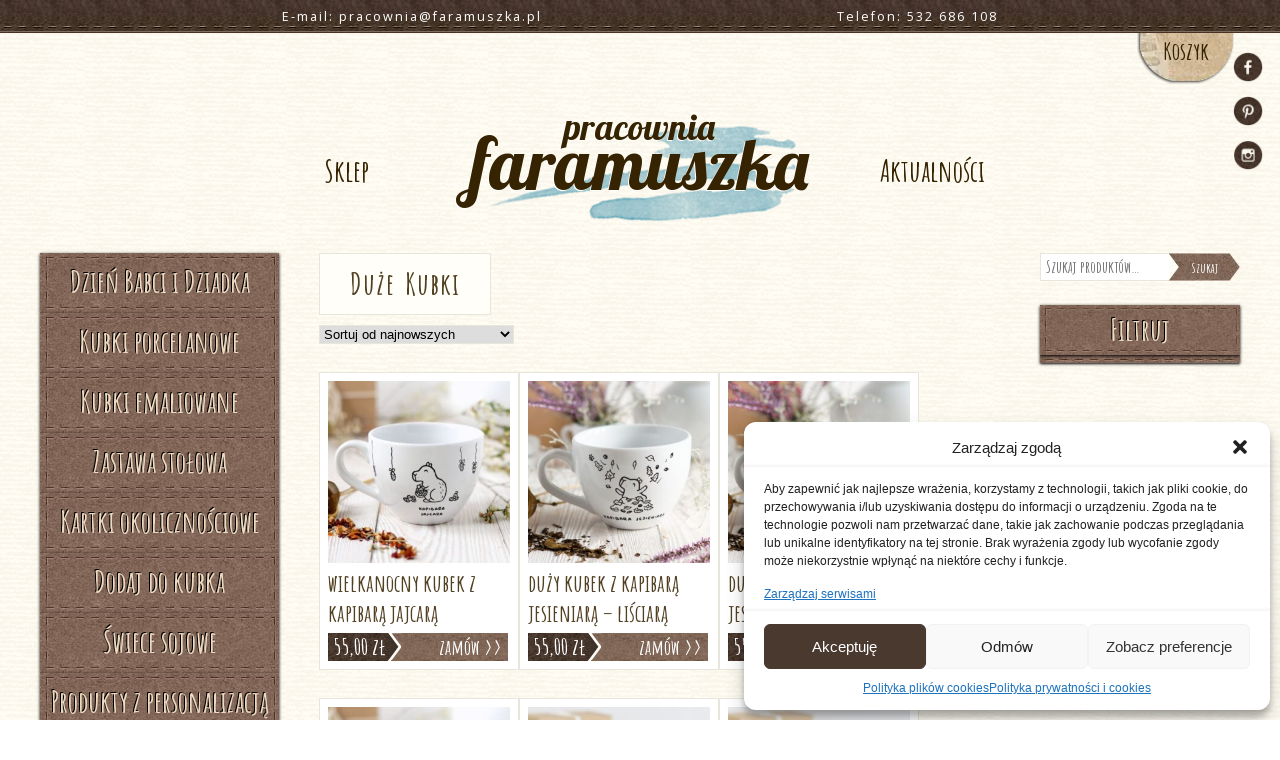

--- FILE ---
content_type: text/html; charset=UTF-8
request_url: https://faramuszka.pl/kategoria-produktu/kubki/duze-kubki/
body_size: 26533
content:
<!DOCTYPE html><html lang="pl"><head> <script>function gtag_report_conversion(url) {
			var callback = function () {
				if (typeof (url) != 'undefined') {
					window.location = url;
				}
			};
			gtag('event', 'conversion', {
				'send_to': 'AW-373596122/OqClCJiRi5ICENq_krIB',
				'event_callback': callback
			});
			return false;
		}</script> <meta name="viewport" content="width=device-width, initial-scale=1.0"><meta http-equiv="Content-Type" content="text/html; charset=UTF-8"><meta name="description" content="ręcznie malowane kubki" /><link data-optimized="1" rel="stylesheet" href="https://faramuszka.pl/wp-content/litespeed/css/2fc5a2ba76fdde3c7c2fefa3122c88d2.css?ver=f89c0"><link rel="shortcut icon" type="image/x-icon" href="https://faramuszka.pl/favicon.ico"><title>Duże Kubki  |  Kategorie produktów  |  Faramuszka</title><meta name='robots' content='max-image-preview:large' /> <script data-cfasync="false" data-pagespeed-no-defer>var gtm4wp_datalayer_name = "dataLayer";
	var dataLayer = dataLayer || [];
	const gtm4wp_use_sku_instead = false;
	const gtm4wp_currency = 'PLN';
	const gtm4wp_product_per_impression = 10;
	const gtm4wp_clear_ecommerce = false;</script> <script type='application/javascript'  id='pys-version-script'>console.log('PixelYourSite Free version 9.7.2');</script> <script data-optimized="1" type='text/javascript' id='pinterest-version-script'>console.log('PixelYourSite Pinterest version 5.5.0')</script> <link rel="alternate" type="application/rss+xml" title="Kanał Faramuszka &raquo; Duże Kubki Kategoria" href="https://faramuszka.pl/kategoria-produktu/kubki/duze-kubki/feed/" />
 <script data-service="google-analytics" data-category="statistics" data-cmplz-src="//www.googletagmanager.com/gtag/js?id=G-BS674GM0KJ"  data-cfasync="false" data-wpfc-render="false" type="text/plain" async></script> <script data-cfasync="false" data-wpfc-render="false" type="text/javascript">var em_version = '8.2.4';
				var em_track_user = true;
				var em_no_track_reason = '';
								var ExactMetricsDefaultLocations = {"page_location":"https:\/\/faramuszka.pl\/kategoria-produktu\/kubki\/duze-kubki\/"};
				if ( typeof ExactMetricsPrivacyGuardFilter === 'function' ) {
					var ExactMetricsLocations = (typeof ExactMetricsExcludeQuery === 'object') ? ExactMetricsPrivacyGuardFilter( ExactMetricsExcludeQuery ) : ExactMetricsPrivacyGuardFilter( ExactMetricsDefaultLocations );
				} else {
					var ExactMetricsLocations = (typeof ExactMetricsExcludeQuery === 'object') ? ExactMetricsExcludeQuery : ExactMetricsDefaultLocations;
				}

								var disableStrs = [
										'ga-disable-G-BS674GM0KJ',
									];

				/* Function to detect opted out users */
				function __gtagTrackerIsOptedOut() {
					for (var index = 0; index < disableStrs.length; index++) {
						if (document.cookie.indexOf(disableStrs[index] + '=true') > -1) {
							return true;
						}
					}

					return false;
				}

				/* Disable tracking if the opt-out cookie exists. */
				if (__gtagTrackerIsOptedOut()) {
					for (var index = 0; index < disableStrs.length; index++) {
						window[disableStrs[index]] = true;
					}
				}

				/* Opt-out function */
				function __gtagTrackerOptout() {
					for (var index = 0; index < disableStrs.length; index++) {
						document.cookie = disableStrs[index] + '=true; expires=Thu, 31 Dec 2099 23:59:59 UTC; path=/';
						window[disableStrs[index]] = true;
					}
				}

				if ('undefined' === typeof gaOptout) {
					function gaOptout() {
						__gtagTrackerOptout();
					}
				}
								window.dataLayer = window.dataLayer || [];

				window.ExactMetricsDualTracker = {
					helpers: {},
					trackers: {},
				};
				if (em_track_user) {
					function __gtagDataLayer() {
						dataLayer.push(arguments);
					}

					function __gtagTracker(type, name, parameters) {
						if (!parameters) {
							parameters = {};
						}

						if (parameters.send_to) {
							__gtagDataLayer.apply(null, arguments);
							return;
						}

						if (type === 'event') {
														parameters.send_to = exactmetrics_frontend.v4_id;
							var hookName = name;
							if (typeof parameters['event_category'] !== 'undefined') {
								hookName = parameters['event_category'] + ':' + name;
							}

							if (typeof ExactMetricsDualTracker.trackers[hookName] !== 'undefined') {
								ExactMetricsDualTracker.trackers[hookName](parameters);
							} else {
								__gtagDataLayer('event', name, parameters);
							}
							
						} else {
							__gtagDataLayer.apply(null, arguments);
						}
					}

					__gtagTracker('js', new Date());
					__gtagTracker('set', {
						'developer_id.dNDMyYj': true,
											});
					if ( ExactMetricsLocations.page_location ) {
						__gtagTracker('set', ExactMetricsLocations);
					}
										__gtagTracker('config', 'G-BS674GM0KJ', {"forceSSL":"true"} );
															window.gtag = __gtagTracker;										(function () {
						/* https://developers.google.com/analytics/devguides/collection/analyticsjs/ */
						/* ga and __gaTracker compatibility shim. */
						var noopfn = function () {
							return null;
						};
						var newtracker = function () {
							return new Tracker();
						};
						var Tracker = function () {
							return null;
						};
						var p = Tracker.prototype;
						p.get = noopfn;
						p.set = noopfn;
						p.send = function () {
							var args = Array.prototype.slice.call(arguments);
							args.unshift('send');
							__gaTracker.apply(null, args);
						};
						var __gaTracker = function () {
							var len = arguments.length;
							if (len === 0) {
								return;
							}
							var f = arguments[len - 1];
							if (typeof f !== 'object' || f === null || typeof f.hitCallback !== 'function') {
								if ('send' === arguments[0]) {
									var hitConverted, hitObject = false, action;
									if ('event' === arguments[1]) {
										if ('undefined' !== typeof arguments[3]) {
											hitObject = {
												'eventAction': arguments[3],
												'eventCategory': arguments[2],
												'eventLabel': arguments[4],
												'value': arguments[5] ? arguments[5] : 1,
											}
										}
									}
									if ('pageview' === arguments[1]) {
										if ('undefined' !== typeof arguments[2]) {
											hitObject = {
												'eventAction': 'page_view',
												'page_path': arguments[2],
											}
										}
									}
									if (typeof arguments[2] === 'object') {
										hitObject = arguments[2];
									}
									if (typeof arguments[5] === 'object') {
										Object.assign(hitObject, arguments[5]);
									}
									if ('undefined' !== typeof arguments[1].hitType) {
										hitObject = arguments[1];
										if ('pageview' === hitObject.hitType) {
											hitObject.eventAction = 'page_view';
										}
									}
									if (hitObject) {
										action = 'timing' === arguments[1].hitType ? 'timing_complete' : hitObject.eventAction;
										hitConverted = mapArgs(hitObject);
										__gtagTracker('event', action, hitConverted);
									}
								}
								return;
							}

							function mapArgs(args) {
								var arg, hit = {};
								var gaMap = {
									'eventCategory': 'event_category',
									'eventAction': 'event_action',
									'eventLabel': 'event_label',
									'eventValue': 'event_value',
									'nonInteraction': 'non_interaction',
									'timingCategory': 'event_category',
									'timingVar': 'name',
									'timingValue': 'value',
									'timingLabel': 'event_label',
									'page': 'page_path',
									'location': 'page_location',
									'title': 'page_title',
									'referrer' : 'page_referrer',
								};
								for (arg in args) {
																		if (!(!args.hasOwnProperty(arg) || !gaMap.hasOwnProperty(arg))) {
										hit[gaMap[arg]] = args[arg];
									} else {
										hit[arg] = args[arg];
									}
								}
								return hit;
							}

							try {
								f.hitCallback();
							} catch (ex) {
							}
						};
						__gaTracker.create = newtracker;
						__gaTracker.getByName = newtracker;
						__gaTracker.getAll = function () {
							return [];
						};
						__gaTracker.remove = noopfn;
						__gaTracker.loaded = true;
						window['__gaTracker'] = __gaTracker;
					})();
									} else {
										console.log("");
					(function () {
						function __gtagTracker() {
							return null;
						}

						window['__gtagTracker'] = __gtagTracker;
						window['gtag'] = __gtagTracker;
					})();
									}</script> <style id='wp-img-auto-sizes-contain-inline-css' type='text/css'>img:is([sizes=auto i],[sizes^="auto," i]){contain-intrinsic-size:3000px 1500px}</style><link data-optimized="1" rel='stylesheet' id='woobt-blocks-css' href='https://faramuszka.pl/wp-content/litespeed/css/05da85baa34e394568f9dd17f83fda48.css?ver=7ded2' type='text/css' media='all' /><style id='wp-emoji-styles-inline-css' type='text/css'>img.wp-smiley,img.emoji{display:inline!important;border:none!important;box-shadow:none!important;height:1em!important;width:1em!important;margin:0 0.07em!important;vertical-align:-0.1em!important;background:none!important;padding:0!important}</style><link data-optimized="1" rel='stylesheet' id='wp-block-library-css' href='https://faramuszka.pl/wp-content/litespeed/css/5a134fea615c5a9814b9189315bb01bc.css?ver=7708b' type='text/css' media='all' /><link data-optimized="1" rel='stylesheet' id='wc-blocks-style-css' href='https://faramuszka.pl/wp-content/litespeed/css/11d7dcfcb9b7073a604af3a31b205691.css?ver=0b580' type='text/css' media='all' /><style id='global-styles-inline-css' type='text/css'>:root{--wp--preset--aspect-ratio--square:1;--wp--preset--aspect-ratio--4-3:4/3;--wp--preset--aspect-ratio--3-4:3/4;--wp--preset--aspect-ratio--3-2:3/2;--wp--preset--aspect-ratio--2-3:2/3;--wp--preset--aspect-ratio--16-9:16/9;--wp--preset--aspect-ratio--9-16:9/16;--wp--preset--color--black:#000000;--wp--preset--color--cyan-bluish-gray:#abb8c3;--wp--preset--color--white:#ffffff;--wp--preset--color--pale-pink:#f78da7;--wp--preset--color--vivid-red:#cf2e2e;--wp--preset--color--luminous-vivid-orange:#ff6900;--wp--preset--color--luminous-vivid-amber:#fcb900;--wp--preset--color--light-green-cyan:#7bdcb5;--wp--preset--color--vivid-green-cyan:#00d084;--wp--preset--color--pale-cyan-blue:#8ed1fc;--wp--preset--color--vivid-cyan-blue:#0693e3;--wp--preset--color--vivid-purple:#9b51e0;--wp--preset--gradient--vivid-cyan-blue-to-vivid-purple:linear-gradient(135deg,rgb(6,147,227) 0%,rgb(155,81,224) 100%);--wp--preset--gradient--light-green-cyan-to-vivid-green-cyan:linear-gradient(135deg,rgb(122,220,180) 0%,rgb(0,208,130) 100%);--wp--preset--gradient--luminous-vivid-amber-to-luminous-vivid-orange:linear-gradient(135deg,rgb(252,185,0) 0%,rgb(255,105,0) 100%);--wp--preset--gradient--luminous-vivid-orange-to-vivid-red:linear-gradient(135deg,rgb(255,105,0) 0%,rgb(207,46,46) 100%);--wp--preset--gradient--very-light-gray-to-cyan-bluish-gray:linear-gradient(135deg,rgb(238,238,238) 0%,rgb(169,184,195) 100%);--wp--preset--gradient--cool-to-warm-spectrum:linear-gradient(135deg,rgb(74,234,220) 0%,rgb(151,120,209) 20%,rgb(207,42,186) 40%,rgb(238,44,130) 60%,rgb(251,105,98) 80%,rgb(254,248,76) 100%);--wp--preset--gradient--blush-light-purple:linear-gradient(135deg,rgb(255,206,236) 0%,rgb(152,150,240) 100%);--wp--preset--gradient--blush-bordeaux:linear-gradient(135deg,rgb(254,205,165) 0%,rgb(254,45,45) 50%,rgb(107,0,62) 100%);--wp--preset--gradient--luminous-dusk:linear-gradient(135deg,rgb(255,203,112) 0%,rgb(199,81,192) 50%,rgb(65,88,208) 100%);--wp--preset--gradient--pale-ocean:linear-gradient(135deg,rgb(255,245,203) 0%,rgb(182,227,212) 50%,rgb(51,167,181) 100%);--wp--preset--gradient--electric-grass:linear-gradient(135deg,rgb(202,248,128) 0%,rgb(113,206,126) 100%);--wp--preset--gradient--midnight:linear-gradient(135deg,rgb(2,3,129) 0%,rgb(40,116,252) 100%);--wp--preset--font-size--small:13px;--wp--preset--font-size--medium:20px;--wp--preset--font-size--large:36px;--wp--preset--font-size--x-large:42px;--wp--preset--spacing--20:0.44rem;--wp--preset--spacing--30:0.67rem;--wp--preset--spacing--40:1rem;--wp--preset--spacing--50:1.5rem;--wp--preset--spacing--60:2.25rem;--wp--preset--spacing--70:3.38rem;--wp--preset--spacing--80:5.06rem;--wp--preset--shadow--natural:6px 6px 9px rgba(0, 0, 0, 0.2);--wp--preset--shadow--deep:12px 12px 50px rgba(0, 0, 0, 0.4);--wp--preset--shadow--sharp:6px 6px 0px rgba(0, 0, 0, 0.2);--wp--preset--shadow--outlined:6px 6px 0px -3px rgb(255, 255, 255), 6px 6px rgb(0, 0, 0);--wp--preset--shadow--crisp:6px 6px 0px rgb(0, 0, 0)}:where(.is-layout-flex){gap:.5em}:where(.is-layout-grid){gap:.5em}body .is-layout-flex{display:flex}.is-layout-flex{flex-wrap:wrap;align-items:center}.is-layout-flex>:is(*,div){margin:0}body .is-layout-grid{display:grid}.is-layout-grid>:is(*,div){margin:0}:where(.wp-block-columns.is-layout-flex){gap:2em}:where(.wp-block-columns.is-layout-grid){gap:2em}:where(.wp-block-post-template.is-layout-flex){gap:1.25em}:where(.wp-block-post-template.is-layout-grid){gap:1.25em}.has-black-color{color:var(--wp--preset--color--black)!important}.has-cyan-bluish-gray-color{color:var(--wp--preset--color--cyan-bluish-gray)!important}.has-white-color{color:var(--wp--preset--color--white)!important}.has-pale-pink-color{color:var(--wp--preset--color--pale-pink)!important}.has-vivid-red-color{color:var(--wp--preset--color--vivid-red)!important}.has-luminous-vivid-orange-color{color:var(--wp--preset--color--luminous-vivid-orange)!important}.has-luminous-vivid-amber-color{color:var(--wp--preset--color--luminous-vivid-amber)!important}.has-light-green-cyan-color{color:var(--wp--preset--color--light-green-cyan)!important}.has-vivid-green-cyan-color{color:var(--wp--preset--color--vivid-green-cyan)!important}.has-pale-cyan-blue-color{color:var(--wp--preset--color--pale-cyan-blue)!important}.has-vivid-cyan-blue-color{color:var(--wp--preset--color--vivid-cyan-blue)!important}.has-vivid-purple-color{color:var(--wp--preset--color--vivid-purple)!important}.has-black-background-color{background-color:var(--wp--preset--color--black)!important}.has-cyan-bluish-gray-background-color{background-color:var(--wp--preset--color--cyan-bluish-gray)!important}.has-white-background-color{background-color:var(--wp--preset--color--white)!important}.has-pale-pink-background-color{background-color:var(--wp--preset--color--pale-pink)!important}.has-vivid-red-background-color{background-color:var(--wp--preset--color--vivid-red)!important}.has-luminous-vivid-orange-background-color{background-color:var(--wp--preset--color--luminous-vivid-orange)!important}.has-luminous-vivid-amber-background-color{background-color:var(--wp--preset--color--luminous-vivid-amber)!important}.has-light-green-cyan-background-color{background-color:var(--wp--preset--color--light-green-cyan)!important}.has-vivid-green-cyan-background-color{background-color:var(--wp--preset--color--vivid-green-cyan)!important}.has-pale-cyan-blue-background-color{background-color:var(--wp--preset--color--pale-cyan-blue)!important}.has-vivid-cyan-blue-background-color{background-color:var(--wp--preset--color--vivid-cyan-blue)!important}.has-vivid-purple-background-color{background-color:var(--wp--preset--color--vivid-purple)!important}.has-black-border-color{border-color:var(--wp--preset--color--black)!important}.has-cyan-bluish-gray-border-color{border-color:var(--wp--preset--color--cyan-bluish-gray)!important}.has-white-border-color{border-color:var(--wp--preset--color--white)!important}.has-pale-pink-border-color{border-color:var(--wp--preset--color--pale-pink)!important}.has-vivid-red-border-color{border-color:var(--wp--preset--color--vivid-red)!important}.has-luminous-vivid-orange-border-color{border-color:var(--wp--preset--color--luminous-vivid-orange)!important}.has-luminous-vivid-amber-border-color{border-color:var(--wp--preset--color--luminous-vivid-amber)!important}.has-light-green-cyan-border-color{border-color:var(--wp--preset--color--light-green-cyan)!important}.has-vivid-green-cyan-border-color{border-color:var(--wp--preset--color--vivid-green-cyan)!important}.has-pale-cyan-blue-border-color{border-color:var(--wp--preset--color--pale-cyan-blue)!important}.has-vivid-cyan-blue-border-color{border-color:var(--wp--preset--color--vivid-cyan-blue)!important}.has-vivid-purple-border-color{border-color:var(--wp--preset--color--vivid-purple)!important}.has-vivid-cyan-blue-to-vivid-purple-gradient-background{background:var(--wp--preset--gradient--vivid-cyan-blue-to-vivid-purple)!important}.has-light-green-cyan-to-vivid-green-cyan-gradient-background{background:var(--wp--preset--gradient--light-green-cyan-to-vivid-green-cyan)!important}.has-luminous-vivid-amber-to-luminous-vivid-orange-gradient-background{background:var(--wp--preset--gradient--luminous-vivid-amber-to-luminous-vivid-orange)!important}.has-luminous-vivid-orange-to-vivid-red-gradient-background{background:var(--wp--preset--gradient--luminous-vivid-orange-to-vivid-red)!important}.has-very-light-gray-to-cyan-bluish-gray-gradient-background{background:var(--wp--preset--gradient--very-light-gray-to-cyan-bluish-gray)!important}.has-cool-to-warm-spectrum-gradient-background{background:var(--wp--preset--gradient--cool-to-warm-spectrum)!important}.has-blush-light-purple-gradient-background{background:var(--wp--preset--gradient--blush-light-purple)!important}.has-blush-bordeaux-gradient-background{background:var(--wp--preset--gradient--blush-bordeaux)!important}.has-luminous-dusk-gradient-background{background:var(--wp--preset--gradient--luminous-dusk)!important}.has-pale-ocean-gradient-background{background:var(--wp--preset--gradient--pale-ocean)!important}.has-electric-grass-gradient-background{background:var(--wp--preset--gradient--electric-grass)!important}.has-midnight-gradient-background{background:var(--wp--preset--gradient--midnight)!important}.has-small-font-size{font-size:var(--wp--preset--font-size--small)!important}.has-medium-font-size{font-size:var(--wp--preset--font-size--medium)!important}.has-large-font-size{font-size:var(--wp--preset--font-size--large)!important}.has-x-large-font-size{font-size:var(--wp--preset--font-size--x-large)!important}</style><style id='classic-theme-styles-inline-css' type='text/css'>/*! This file is auto-generated */
.wp-block-button__link{color:#fff;background-color:#32373c;border-radius:9999px;box-shadow:none;text-decoration:none;padding:calc(.667em + 2px) calc(1.333em + 2px);font-size:1.125em}.wp-block-file__button{background:#32373c;color:#fff;text-decoration:none}</style><link data-optimized="1" rel='stylesheet' id='contact-form-7-css' href='https://faramuszka.pl/wp-content/litespeed/css/fba33aa36a5d75dd51895a0973a32511.css?ver=08c8f' type='text/css' media='all' /><link data-optimized="1" rel='stylesheet' id='woocommerce-layout-css' href='https://faramuszka.pl/wp-content/litespeed/css/918b2e160a81340918ed710073631e38.css?ver=6175e' type='text/css' media='all' /><link data-optimized="1" rel='stylesheet' id='woocommerce-smallscreen-css' href='https://faramuszka.pl/wp-content/litespeed/css/0f2e9bb23421118f578bf33da828087c.css?ver=5e0d8' type='text/css' media='only screen and (max-width: 768px)' /><link data-optimized="1" rel='stylesheet' id='woocommerce-general-css' href='https://faramuszka.pl/wp-content/litespeed/css/b82bac1d497593576ae2e2e9c6345cb7.css?ver=3d26e' type='text/css' media='all' /><style id='woocommerce-inline-inline-css' type='text/css'>.woocommerce form .form-row .required{visibility:visible}</style><link data-optimized="1" rel='stylesheet' id='cmplz-general-css' href='https://faramuszka.pl/wp-content/litespeed/css/94672224c33bc9e22dc597c4d5267989.css?ver=545d1' type='text/css' media='all' /><link data-optimized="1" rel='stylesheet' id='slick-css' href='https://faramuszka.pl/wp-content/litespeed/css/cdb5d2ad4e9b9e147b26021cd337cd4b.css?ver=49845' type='text/css' media='all' /><link data-optimized="1" rel='stylesheet' id='woobt-frontend-css' href='https://faramuszka.pl/wp-content/litespeed/css/ed2a3757d05034039da3ecfad0155029.css?ver=963d0' type='text/css' media='all' /> <script type="text/javascript" src="https://faramuszka.pl/wp-includes/js/jquery/jquery.min.js?ver=3.7.1" id="jquery-core-js"></script> <script data-optimized="1" type="text/javascript" src="https://faramuszka.pl/wp-content/litespeed/js/ba6f0952aced81a703857da27a4dee3f.js?ver=f50d4" id="jquery-migrate-js"></script> <script type="text/javascript" src="https://faramuszka.pl/wp-content/plugins/google-analytics-dashboard-for-wp/assets/js/frontend-gtag.min.js?ver=8.2.4" id="exactmetrics-frontend-script-js" async="async" data-wp-strategy="async"></script> <script data-cfasync="false" data-wpfc-render="false" type="text/javascript" id='exactmetrics-frontend-script-js-extra'>/*  */
var exactmetrics_frontend = {"js_events_tracking":"true","download_extensions":"zip,mp3,mpeg,pdf,docx,pptx,xlsx,rar","inbound_paths":"[{\"path\":\"\\\/go\\\/\",\"label\":\"affiliate\"},{\"path\":\"\\\/recommend\\\/\",\"label\":\"affiliate\"}]","home_url":"https:\/\/faramuszka.pl","hash_tracking":"false","v4_id":"G-BS674GM0KJ"};/*  */</script> <script data-optimized="1" type="text/javascript" src="https://faramuszka.pl/wp-content/litespeed/js/24c5d7e0bc84419a6cd6508bd65778e4.js?ver=71240" id="wc-jquery-blockui-js" data-wp-strategy="defer"></script> <script data-optimized="1" type="text/javascript" src="https://faramuszka.pl/wp-content/litespeed/js/5b7d64522dfafb972993693a4f5dd151.js?ver=ebab2" id="wc-js-cookie-js" defer="defer" data-wp-strategy="defer"></script> <script data-optimized="1" type="text/javascript" id="woocommerce-js-extra">var woocommerce_params={"ajax_url":"/wp-admin/admin-ajax.php","wc_ajax_url":"/?wc-ajax=%%endpoint%%","i18n_password_show":"Poka\u017c has\u0142o","i18n_password_hide":"Ukryj has\u0142o","currency":"PLN"}</script> <script data-optimized="1" type="text/javascript" src="https://faramuszka.pl/wp-content/litespeed/js/330b935f5aad7e8c81fca99286952cda.js?ver=bc12b" id="woocommerce-js" defer="defer" data-wp-strategy="defer"></script> <script data-service="facebook" data-category="marketing" type="text/plain" data-cmplz-src="https://faramuszka.pl/wp-content/plugins/pixelyoursite/dist/scripts/js.cookie-2.1.3.min.js?ver=2.1.3" id="js-cookie-pys-js"></script> <script data-service="facebook" data-category="marketing" type="text/plain" data-cmplz-src="https://faramuszka.pl/wp-content/plugins/pixelyoursite/dist/scripts/jquery.bind-first-0.2.3.min.js?ver=6.9" id="jquery-bind-first-js"></script> <script data-service="facebook" data-category="marketing" type="text/plain" id="pys-js-extra">/*  */
var pysOptions = {"staticEvents":{"pinterest":{"woo_view_category":[{"delay":0,"type":"static","name":"ViewCategory","pixelIds":["2613627816120"],"eventID":"5e65f269-a717-436c-bf2c-5a85deeeb23e","params":{"post_type":"product_cat","content_name":"Du\u017ce Kubki","content_category":"Kubki porcelanowe","product_ids":"31294, 28633, 28632, 28631, 27723","page_title":"Du\u017ce Kubki","post_id":267,"plugin":"PixelYourSite","user_role":"guest","event_url":"faramuszka.pl/kategoria-produktu/kubki/duze-kubki/"},"e_id":"woo_view_category","ids":[],"hasTimeWindow":false,"timeWindow":0,"woo_order":"","edd_order":""}]}},"dynamicEvents":[],"triggerEvents":[],"triggerEventTypes":[],"pinterest":{"pixelIds":["2613627816120"],"advancedMatching":[],"contentParams":{"taxonomy_type":"product_cat","taxonomy_id":267,"taxonomy_name":"Du\u017ce Kubki"},"wooVariableAsSimple":false,"serverApiEnabled":false},"debug":"","siteUrl":"https://faramuszka.pl","ajaxUrl":"https://faramuszka.pl/wp-admin/admin-ajax.php","ajax_event":"30b2650b00","enable_remove_download_url_param":"1","cookie_duration":"7","last_visit_duration":"60","enable_success_send_form":"","ajaxForServerEvent":"1","ajaxForServerStaticEvent":"1","send_external_id":"1","external_id_expire":"180","google_consent_mode":"1","gdpr":{"ajax_enabled":false,"all_disabled_by_api":false,"facebook_disabled_by_api":false,"analytics_disabled_by_api":false,"google_ads_disabled_by_api":false,"pinterest_disabled_by_api":false,"bing_disabled_by_api":false,"externalID_disabled_by_api":false,"facebook_prior_consent_enabled":false,"analytics_prior_consent_enabled":true,"google_ads_prior_consent_enabled":null,"pinterest_prior_consent_enabled":true,"bing_prior_consent_enabled":true,"cookiebot_integration_enabled":false,"cookiebot_facebook_consent_category":"marketing","cookiebot_analytics_consent_category":"statistics","cookiebot_tiktok_consent_category":"marketing","cookiebot_google_ads_consent_category":null,"cookiebot_pinterest_consent_category":"marketing","cookiebot_bing_consent_category":"marketing","consent_magic_integration_enabled":false,"real_cookie_banner_integration_enabled":false,"cookie_notice_integration_enabled":false,"cookie_law_info_integration_enabled":false,"analytics_storage":{"enabled":true,"value":"granted","filter":false},"ad_storage":{"enabled":true,"value":"granted","filter":false},"ad_user_data":{"enabled":true,"value":"granted","filter":false},"ad_personalization":{"enabled":true,"value":"granted","filter":false}},"cookie":{"disabled_all_cookie":false,"disabled_start_session_cookie":false,"disabled_advanced_form_data_cookie":false,"disabled_landing_page_cookie":false,"disabled_first_visit_cookie":false,"disabled_trafficsource_cookie":false,"disabled_utmTerms_cookie":false,"disabled_utmId_cookie":false},"tracking_analytics":{"TrafficSource":"direct","TrafficLanding":"undefined","TrafficUtms":[],"TrafficUtmsId":[]},"woo":{"enabled":true,"enabled_save_data_to_orders":true,"addToCartOnButtonEnabled":true,"addToCartOnButtonValueEnabled":true,"addToCartOnButtonValueOption":"price","singleProductId":null,"removeFromCartSelector":"form.woocommerce-cart-form .remove","addToCartCatchMethod":"add_cart_hook","is_order_received_page":false,"containOrderId":false},"edd":{"enabled":false}};
//# sourceURL=pys-js-extra
/*  */</script> <script data-service="facebook" data-category="marketing" type="text/plain" data-cmplz-src="https://faramuszka.pl/wp-content/plugins/pixelyoursite/dist/scripts/public.js?ver=9.7.2" id="pys-js"></script> <script data-service="general" data-category="marketing" type="text/plain" data-cmplz-src="https://faramuszka.pl/wp-content/plugins/pixelyoursite-pinterest/dist/scripts/public.js?ver=5.5.0" id="pys-pinterest-js"></script> <link rel="https://api.w.org/" href="https://faramuszka.pl/wp-json/" /><link rel="alternate" title="JSON" type="application/json" href="https://faramuszka.pl/wp-json/wp/v2/product_cat/267" /><link rel="EditURI" type="application/rsd+xml" title="RSD" href="https://faramuszka.pl/xmlrpc.php?rsd" /><meta name="generator" content="WordPress 6.9" /><meta name="generator" content="WooCommerce 10.4.3" /><style>.cmplz-hidden{display:none!important}</style>
 <script data-cfasync="false" data-pagespeed-no-defer>var dataLayer_content = {"pagePostType":"product","pagePostType2":"tax-product","pageCategory":[]};
	dataLayer.push( dataLayer_content );</script> <script data-cfasync="false">(function(w,d,s,l,i){w[l]=w[l]||[];w[l].push({'gtm.start':
new Date().getTime(),event:'gtm.js'});var f=d.getElementsByTagName(s)[0],
j=d.createElement(s),dl=l!='dataLayer'?'&l='+l:'';j.async=true;j.src=
'//www.googletagmanager.com/gtm.js?id='+i+dl;f.parentNode.insertBefore(j,f);
})(window,document,'script','dataLayer','GTM-W6PJHNZ');</script> <meta name="google-site-verification" content="17PFIAdDX6wUcIXs6GfxvHawPoH9PHOGkUvqovCPnHU" />
<noscript><style>.woocommerce-product-gallery{ opacity: 1 !important; }</style></noscript>
<noscript><style>.lazyload[data-src]{display:none !important;}</style></noscript><style>.lazyload{background-image:none!important}.lazyload:before{background-image:none!important}</style><link rel="icon" href="https://faramuszka.pl/wp-content/uploads/2023/06/cropped-faramuszka.pl-favicon-32x32.jpg" sizes="32x32" /><link rel="icon" href="https://faramuszka.pl/wp-content/uploads/2023/06/cropped-faramuszka.pl-favicon-192x192.jpg" sizes="192x192" /><link rel="apple-touch-icon" href="https://faramuszka.pl/wp-content/uploads/2023/06/cropped-faramuszka.pl-favicon-180x180.jpg" /><meta name="msapplication-TileImage" content="https://faramuszka.pl/wp-content/uploads/2023/06/cropped-faramuszka.pl-favicon-270x270.jpg" />
 <script type="text/plain" data-service="facebook" data-category="marketing">var aepc_pixel = {"pixel_id":"1912596792350438","user":{},"enable_advanced_events":"yes","fire_delay":"0","can_use_sku":"yes","enable_viewcontent":"yes","enable_addtocart":"yes","enable_addtowishlist":"no","enable_initiatecheckout":"yes","enable_addpaymentinfo":"yes","enable_purchase":"yes","allowed_params":{"AddToCart":["value","currency","content_category","content_name","content_type","content_ids"],"AddToWishlist":["value","currency","content_category","content_name","content_type","content_ids"]}},
				aepc_pixel_args = [],
				aepc_extend_args = function( args ) {
					if ( typeof args === 'undefined' ) {
						args = {};
					}

					for(var key in aepc_pixel_args)
						args[key] = aepc_pixel_args[key];

					return args;
				};

			// Extend args
			if ( 'yes' === aepc_pixel.enable_advanced_events ) {
				aepc_pixel_args.userAgent = navigator.userAgent;
				aepc_pixel_args.language = navigator.language;

				if ( document.referrer.indexOf( document.domain ) < 0 ) {
					aepc_pixel_args.referrer = document.referrer;
				}
			}

						!function(f,b,e,v,n,t,s){if(f.fbq)return;n=f.fbq=function(){n.callMethod?
				n.callMethod.apply(n,arguments):n.queue.push(arguments)};if(!f._fbq)f._fbq=n;
				n.push=n;n.loaded=!0;n.version='2.0';n.agent='dvpixelcaffeinewordpress';n.queue=[];t=b.createElement(e);t.async=!0;
				t.src=v;s=b.getElementsByTagName(e)[0];s.parentNode.insertBefore(t,s)}(window,
				document,'script','https://connect.facebook.net/en_US/fbevents.js');
			
						fbq('init', aepc_pixel.pixel_id, aepc_pixel.user);

							setTimeout( function() {
				fbq('track', "PageView", aepc_pixel_args);
			}, aepc_pixel.fire_delay * 1000 );</script> <style type="text/css" id="wp-custom-css">.woobt-wrap .woobt-title-inner,.woobt-wrap .woocommerce-Price-currencySymbol,.woobt-wrap .amount{font-family:"Open Sans",sans-serif;letter-spacing:.03em;line-height:1.5px}.woobt-wrap .woobt-before-text{font-size:2rem;font-family:'Amatic SC'}.woobt-additional{font-size:1.05rem;font-family:"Open Sans",sans-serif}.woobt-total,.woobt-total.woobt-wrap .woocommerce-Price-amount,.woobt-total .woocommerce-Price-amount,.woobt-total .woocommerce-Price-currencySymbol{font-size:1.25rem!important;font-family:"Open Sans",sans-serif;font-weight:900}.left_form label{line-height:1.6}.left_form input,.left_form textarea{padding:0 .4em}body .koperta .wpcf7-submit{background:url(https://dev.faramuszka.pl/wp-content/themes/faramuszka/img/button2.png) no-repeat;line-height:16px;height:43px;width:90px;text-align:center;color:#fff;font-family:'Open Sans',sans-serif;font-weight:400;font-size:18px;text-shadow:1px -1px 0 #575757;border:none;display:block;float:right;margin-top:20px;margin-bottom:20px;cursor:pointer;padding:3px 0 5px 0}body .koperta .wpcf7-submit:hover,body .koperta .wpcf7-submit:active{background-position:0 -77px;padding:9px 0 5px 0}.left_form input,.left_form textarea{margin-left:0}.left_form form{position:relative}html div.wpcf7-response-output{font-size:1.5em;position:absolute;top:135px;left:126%;width:150px}@media (max-width:630px){html div.wpcf7-response-output{position:static;width:auto}body .koperta .wpcf7-submit{float:none;margin-left:40px}.dashes,.koperta{position:static;height:auto}}.woocommerce-store-notice,p.demo_store{position:absolute;top:0;left:0;right:0;margin:0;width:100%;font-size:2rem;padding:1em 0;text-align:center;background-color:#f63434;color:#fff;z-index:99998;box-shadow:0 1px 1em rgb(0 0 0 / .2)}#billing_customer_type_osoba{margin-right:7px}#billing_customer_type_firma{margin-right:7px;margin-left:10px}#order_review_heading{margin-bottom:15px}.product-unavailable{display:block;background:#fffaf3;border:2px solid #d8b77a;color:#5c3b00;padding:16px 24px;margin:25px 0;border-radius:8px;font-size:24px;font-weight:500;text-align:center;text-transform:none;letter-spacing:.3px;box-shadow:0 2px 6px rgb(0 0 0 / .05);transition:all 0.3s ease}.product-unavailable:hover{background:#fff3e1;border-color:#c89b55;box-shadow:0 3px 8px rgb(0 0 0 / .08)}.woobt-images{display:flex;align-items:center;margin-bottom:15px;overflow-x:auto;flex-wrap:wrap!important}</style></head><body>
<a name="top"></a><div class="pattern"><div class="background"><div class="topline">
<a class="e-mail" href="mailto:pracownia@faramuszka.pl">E-mail: pracownia@faramuszka.pl</a>
<a class="phone-numer" href="tel:+48 532 686 108">Telefon: 532 686 108</a></div><div class="top"><div class="frame"><div class="widther"><ul class="social"><li><a href="https://www.facebook.com/Faramuszka/"target="_blank"
title="Odwiedź nas na Facebooku!"class="facebook">Odwiedź nas na Facebooku!</a></li><li><a href="https://www.pinterest.com/faramuszka/"target="_blank"
title="Odwiedź nas na Pintereście!"class="pinterest">Odwiedź nas na Pintereście!</a></li><li><a href="http://www.instagram.com/faramuszka"target="_blank"
title="Odwiedź nas na Instagramie!"class="instagram">Odwiedź nas na Instagramie!</a></li></ul></div>					<a href="/koszyk"><div class="koszyk">Koszyk</div> </a><div style="clear:both;"></div><ul class="topmenu"><li class="notmob"><a
href="https://faramuszka.pl/sklep/">Sklep</a></li><li class="logo"><a
href="/">pracownia <br /><span class="logo_big">faramuszka</span></a></li><li class="mob"><a
href="https://faramuszka.pl/sklep/">Sklep</a></li><li ><a
href="aktualnosci">Aktualności</a></li></ul><div style="clear:both;"></div></div></div><div class="frame"><div id="primary" class="content-area"><main id="main" class="site-main" role="main"><ul class="prod_cat"><li class="main_cat"><span class="mainbg"><span class="y"></span><span class="catname">Dzień Babci i Dziadka</span></span><ul class="subcat_list"><li class="subcat"><a href="https://faramuszka.pl/kategoria-produktu/dzien-babci-i-dziadka/">Pokaż wszystkie</a></li><li class="subcat"><a href="https://faramuszka.pl/kategoria-produktu/dzien-babci-i-dziadka/prezent-dla-babci/">prezent dla Babci</a></li><li class="subcat"><a href="https://faramuszka.pl/kategoria-produktu/dzien-babci-i-dziadka/prezent-dla-dziadka/">prezent dla Dziadka</a></li></ul></li><li class="main_cat"><span class="mainbg"><span class="y"></span><span class="catname">Kubki porcelanowe</span></span><ul class="subcat_list"><li class="subcat"><a href="https://faramuszka.pl/kategoria-produktu/kubki/">Pokaż wszystkie</a></li><li class="subcat"><a href="https://faramuszka.pl/kategoria-produktu/kubki/rodzina/">Dla rodziny</a></li><li class="subcat"><a href="https://faramuszka.pl/kategoria-produktu/kubki/dla-smakoszy/">Dla smakoszy</a></li><li class="subcat"><a href="https://faramuszka.pl/kategoria-produktu/kubki/kubki-do-pracy/">Do pracy</a></li><li class="subcat"><a href="https://faramuszka.pl/kategoria-produktu/kubki/duze-kubki/">Duże Kubki</a></li><li class="subcat"><a href="https://faramuszka.pl/kategoria-produktu/kubki/kobiece-kubki/">Kobiece kubki</a></li><li class="subcat"><a href="https://faramuszka.pl/kategoria-produktu/kubki/kubek-z-zaparzaczem/">Kubki z zaparzaczem</a></li><li class="subcat"><a href="https://faramuszka.pl/kategoria-produktu/kubki/na-parapetowke/">Na parapetówkę</a></li><li class="subcat"><a href="https://faramuszka.pl/kategoria-produktu/kubki/slub/">Na ślub i walentynki</a></li><li class="subcat"><a href="https://faramuszka.pl/kategoria-produktu/kubki/niegrzeczne-jednorozce/">Niegrzeczne jednorożce</a></li><li class="subcat"><a href="https://faramuszka.pl/kategoria-produktu/kubki/pasja/">Sport, hobby, styl życia</a></li><li class="subcat"><a href="https://faramuszka.pl/kategoria-produktu/kubki/z-personalizacja-napisem-kubki/">Z twoim napisem</a></li><li class="subcat"><a href="https://faramuszka.pl/kategoria-produktu/kubki/z-personalizacja-rysunkiem/">Z twoim rysunkiem</a></li><li class="subcat"><a href="https://faramuszka.pl/kategoria-produktu/kubki/zwierzaki/">Ze zwierzakami</a></li></ul></li><li class="main_cat"><span class="mainbg"><span class="y"></span><span class="catname">Kubki emaliowane</span></span><ul class="subcat_list"><li class="subcat"><a href="https://faramuszka.pl/kategoria-produktu/emalia/">Pokaż wszystkie</a></li><li class="subcat"><a href="https://faramuszka.pl/kategoria-produktu/emalia/dla-rodziny/">Dla rodziny</a></li><li class="subcat"><a href="https://faramuszka.pl/kategoria-produktu/emalia/dla-smakoszy-emalia/">Dla smakoszy</a></li><li class="subcat"><a href="https://faramuszka.pl/kategoria-produktu/emalia/na-slub/">Na Ślub</a></li><li class="subcat"><a href="https://faramuszka.pl/kategoria-produktu/emalia/sport-hobby-styl-zycia/">Sport, hobby, styl życia</a></li><li class="subcat"><a href="https://faramuszka.pl/kategoria-produktu/emalia/kubki-z-personalizacja/">Z twoim napisem</a></li><li class="subcat"><a href="https://faramuszka.pl/kategoria-produktu/emalia/z-personalizacja-rysunkiem-emalia/">z twoim rysunkiem</a></li></ul></li><li class="main_cat"><span class="mainbg"><span class="y"></span><span class="catname">Zastawa stołowa</span></span><ul class="subcat_list"><li class="subcat"><a href="https://faramuszka.pl/kategoria-produktu/zastawa-stolowa/">Pokaż wszystkie</a></li><li class="subcat"><a href="https://faramuszka.pl/kategoria-produktu/zastawa-stolowa/cukiernice/">Cukiernice</a></li><li class="subcat"><a href="https://faramuszka.pl/kategoria-produktu/zastawa-stolowa/miski/">Miski</a></li><li class="subcat"><a href="https://faramuszka.pl/kategoria-produktu/zastawa-stolowa/pieprzniczki-i-solniczki/">Pieprzniczki i solniczki</a></li><li class="subcat"><a href="https://faramuszka.pl/kategoria-produktu/zastawa-stolowa/podstawki-do-jajek/">Podstawki do jajek</a></li><li class="subcat"><a href="https://faramuszka.pl/kategoria-produktu/zastawa-stolowa/z-personalizacja-napisem/">Z twoim napisem</a></li></ul></li><li class="main_cat"><span class="mainbg"><span class="y"></span><span class="catname">Kartki okolicznościowe</span></span><ul class="subcat_list"><li class="subcat"><a href="https://faramuszka.pl/kategoria-produktu/kartki-okolicznosciowe/">Pokaż wszystkie</a></li><li class="subcat"><a href="https://faramuszka.pl/kategoria-produktu/kartki-okolicznosciowe/bony-podarunkowe/">Bony podarunkowe</a></li><li class="subcat"><a href="https://faramuszka.pl/kategoria-produktu/kartki-okolicznosciowe/kartki-z-kopertami/">Kartki z kopertami</a></li><li class="subcat"><a href="https://faramuszka.pl/kategoria-produktu/kartki-okolicznosciowe/pocztowki/">Pocztówki</a></li></ul></li><li class="main_cat"><span class="mainbg"><span class="y"></span><span class="catname">Dodaj do kubka</span></span><ul class="subcat_list"><li class="subcat"><a href="https://faramuszka.pl/kategoria-produktu/dodatki-na-prezent/">Pokaż wszystkie</a></li><li class="subcat"><a href="https://faramuszka.pl/kategoria-produktu/dodatki-na-prezent/herbaty-kawy/">herbaty i kawy</a></li><li class="subcat"><a href="https://faramuszka.pl/kategoria-produktu/dodatki-na-prezent/kartki-dodatki-na-prezent/">kartki i bileciki</a></li><li class="subcat"><a href="https://faramuszka.pl/kategoria-produktu/dodatki-na-prezent/pierniczki/">pierniczki</a></li><li class="subcat"><a href="https://faramuszka.pl/kategoria-produktu/dodatki-na-prezent/sitka-do-herbaty/">sitka do herbaty</a></li></ul></li><li class="main_cat"><span class="mainbg"><span class="y"></span><span class="catname">Świece sojowe</span></span><ul class="subcat_list"><li class="subcat"><a href="https://faramuszka.pl/kategoria-produktu/swiece-sojowe/">Pokaż wszystkie</a></li><li class="subcat"><a href="https://faramuszka.pl/kategoria-produktu/swiece-sojowe/swiece-sojowe-zapachowe/">zapachowe świece sojowe</a></li></ul></li><li class="main_cat"><span class="mainbg"><span class="y"></span><span class="catname">Produkty z personalizacją</span></span><ul class="subcat_list"><li class="subcat"><a href="https://faramuszka.pl/kategoria-produktu/produkt-personalizacja-napisem/">Pokaż wszystkie</a></li><li class="subcat"><a href="https://faramuszka.pl/kategoria-produktu/produkt-personalizacja-napisem/kubki-z-personalizacja-napisem/">Kubki z personalizacją</a></li><li class="subcat"><a href="https://faramuszka.pl/kategoria-produktu/produkt-personalizacja-napisem/zastawa-stolowa-twoj-napis/">Zastawa stołowa</a></li></ul></li><li class="main_cat"><span class="mainbg"><span class="y"></span><span class="catname">Outlet do -30%</span></span><ul class="subcat_list"><li class="subcat"><a href="https://faramuszka.pl/kategoria-produktu/outlet/">Pokaż wszystkie</a></li><li class="subcat"><a href="https://faramuszka.pl/kategoria-produktu/outlet/kubki-outlet/">Kubki outlet</a></li></ul></li></ul><script>jQuery(function(){jQuery(".subcat_list").slideUp();jQuery(".mainbg").click(function(){if(!jQuery(this).parents(".main_cat").find(".subcat_list").hasClass("rolled")){jQuery(".subcat_list").slideUp().removeClass("rolled");jQuery(this).parents(".main_cat").find(".subcat_list").slideDown().addClass("rolled")}})})</script> <div class="mainshop"><header class="woocommerce-products-header"><h1 class="woocommerce-products-header__title page-title">Duże Kubki</h1></header><div class="woocommerce-notices-wrapper"></div><form class="woocommerce-ordering" method="get">
<select
name="orderby"
class="orderby"
aria-label="Zamówienie w sklepie"
><option value="popularity" >Sortuj wg popularności</option><option value="date"  selected='selected'>Sortuj od najnowszych</option><option value="price" >Sortuj po cenie od najniższej</option><option value="price-desc" >Sortuj po cenie od najwyższej</option>
</select>
<input type="hidden" name="paged" value="1" /></form><ul class="products columns-3"><li class="product type-product post-31294 status-publish first instock product_cat-duze-kubki product_cat-kubki product_tag-kapibary has-post-thumbnail taxable shipping-taxable purchasable product-type-simple">
<a href="https://faramuszka.pl/sklep/wielkanocny-kubek-z-kapibara-jajcara/" class="woocommerce-LoopProduct-link woocommerce-loop-product__link"><img width="300" height="300" src="[data-uri]" class="attachment-woocommerce_thumbnail size-woocommerce_thumbnail lazyload" alt="Wielkanocny Kubek z Kapibarą Jajcarą" decoding="async" fetchpriority="high"   data-src="https://faramuszka.pl/wp-content/uploads/2025/04/kubek-kapibara-jajcara.jpg_Faramuszka-300x300.jpg" data-srcset="https://faramuszka.pl/wp-content/uploads/2025/04/kubek-kapibara-jajcara.jpg_Faramuszka-300x300.jpg 300w, https://faramuszka.pl/wp-content/uploads/2025/04/kubek-kapibara-jajcara.jpg_Faramuszka-1024x1024.jpg 1024w, https://faramuszka.pl/wp-content/uploads/2025/04/kubek-kapibara-jajcara.jpg_Faramuszka-150x150.jpg 150w, https://faramuszka.pl/wp-content/uploads/2025/04/kubek-kapibara-jajcara.jpg_Faramuszka-768x768.jpg 768w, https://faramuszka.pl/wp-content/uploads/2025/04/kubek-kapibara-jajcara.jpg_Faramuszka-600x600.jpg 600w, https://faramuszka.pl/wp-content/uploads/2025/04/kubek-kapibara-jajcara.jpg_Faramuszka-100x100.jpg 100w, https://faramuszka.pl/wp-content/uploads/2025/04/kubek-kapibara-jajcara.jpg_Faramuszka.jpg 1130w" data-sizes="auto" data-eio-rwidth="300" data-eio-rheight="300" /><noscript><img width="300" height="300" src="https://faramuszka.pl/wp-content/uploads/2025/04/kubek-kapibara-jajcara.jpg_Faramuszka-300x300.jpg" class="attachment-woocommerce_thumbnail size-woocommerce_thumbnail" alt="Wielkanocny Kubek z Kapibarą Jajcarą" decoding="async" fetchpriority="high" srcset="https://faramuszka.pl/wp-content/uploads/2025/04/kubek-kapibara-jajcara.jpg_Faramuszka-300x300.jpg 300w, https://faramuszka.pl/wp-content/uploads/2025/04/kubek-kapibara-jajcara.jpg_Faramuszka-1024x1024.jpg 1024w, https://faramuszka.pl/wp-content/uploads/2025/04/kubek-kapibara-jajcara.jpg_Faramuszka-150x150.jpg 150w, https://faramuszka.pl/wp-content/uploads/2025/04/kubek-kapibara-jajcara.jpg_Faramuszka-768x768.jpg 768w, https://faramuszka.pl/wp-content/uploads/2025/04/kubek-kapibara-jajcara.jpg_Faramuszka-600x600.jpg 600w, https://faramuszka.pl/wp-content/uploads/2025/04/kubek-kapibara-jajcara.jpg_Faramuszka-100x100.jpg 100w, https://faramuszka.pl/wp-content/uploads/2025/04/kubek-kapibara-jajcara.jpg_Faramuszka.jpg 1130w" sizes="(max-width: 300px) 100vw, 300px" data-eio="l" /></noscript><h2 class="woocommerce-loop-product__title">Wielkanocny Kubek z Kapibarą Jajcarą</h2>
<br><span class="price"><span class="woocommerce-Price-amount amount"><bdi>55,00&nbsp;<span class="woocommerce-Price-currencySymbol">&#122;&#322;</span></bdi></span></span><span class="price-arrow"></span><span data-content_category="Duże Kubki"></span></a><a href="/kategoria-produktu/kubki/duze-kubki/?add-to-cart=31294" onclick="return gtag_report_conversion(https://faramuszka.pl//kategoria-produktu/kubki/duze-kubki/?add-to-cart=31294);" data-quantity="1" class="button product_type_simple add_to_cart_button ajax_add_to_cart" data-product_id="31294" data-product_sku="" aria-label="Dodaj do koszyka: &bdquo;Wielkanocny Kubek z Kapibarą Jajcarą&rdquo;" rel="nofollow" data-success_message="&ldquo;Wielkanocny Kubek z Kapibarą Jajcarą&rdquo; został dodany do twojego koszyka" role="button">Zamów &gt;&gt;</a><span class="gtm4wp_productdata" style="display:none; visibility:hidden;" data-gtm4wp_product_data="{&quot;internal_id&quot;:31294,&quot;item_id&quot;:31294,&quot;item_name&quot;:&quot;Wielkanocny Kubek z Kapibar\u0105 Jajcar\u0105&quot;,&quot;sku&quot;:31294,&quot;price&quot;:55,&quot;stocklevel&quot;:null,&quot;stockstatus&quot;:&quot;instock&quot;,&quot;google_business_vertical&quot;:&quot;retail&quot;,&quot;item_category&quot;:&quot;Du\u017ce Kubki&quot;,&quot;id&quot;:31294,&quot;productlink&quot;:&quot;https:\/\/faramuszka.pl\/sklep\/wielkanocny-kubek-z-kapibara-jajcara\/&quot;,&quot;item_list_name&quot;:&quot;General Product List&quot;,&quot;index&quot;:1,&quot;product_type&quot;:&quot;simple&quot;,&quot;item_brand&quot;:&quot;&quot;}"></span></li><li class="product type-product post-28633 status-publish instock product_cat-duze-kubki product_cat-kubki product_cat-zwierzaki product_tag-kapibary product_tag-nowosci has-post-thumbnail taxable shipping-taxable purchasable product-type-simple">
<a href="https://faramuszka.pl/sklep/duzy-kubek-z-kapibara-jesieniara-2/" class="woocommerce-LoopProduct-link woocommerce-loop-product__link"><img width="300" height="300" src="[data-uri]" class="attachment-woocommerce_thumbnail size-woocommerce_thumbnail lazyload" alt="Duży Kubek z Kapibarą Jesieniarą - Liściarą" decoding="async"   data-src="https://faramuszka.pl/wp-content/uploads/2024/09/kapibara-jesieniara-Faramuszka.jpg_Faramuszka-e1726051572380-300x300.jpg" data-srcset="https://faramuszka.pl/wp-content/uploads/2024/09/kapibara-jesieniara-Faramuszka.jpg_Faramuszka-e1726051572380-300x300.jpg 300w, https://faramuszka.pl/wp-content/uploads/2024/09/kapibara-jesieniara-Faramuszka.jpg_Faramuszka-e1726051572380-150x150.jpg 150w, https://faramuszka.pl/wp-content/uploads/2024/09/kapibara-jesieniara-Faramuszka.jpg_Faramuszka-e1726051572380-768x768.jpg 768w, https://faramuszka.pl/wp-content/uploads/2024/09/kapibara-jesieniara-Faramuszka.jpg_Faramuszka-e1726051572380-600x600.jpg 600w, https://faramuszka.pl/wp-content/uploads/2024/09/kapibara-jesieniara-Faramuszka.jpg_Faramuszka-e1726051572380-100x100.jpg 100w, https://faramuszka.pl/wp-content/uploads/2024/09/kapibara-jesieniara-Faramuszka.jpg_Faramuszka-e1726051572380.jpg 905w" data-sizes="auto" data-eio-rwidth="300" data-eio-rheight="300" /><noscript><img width="300" height="300" src="https://faramuszka.pl/wp-content/uploads/2024/09/kapibara-jesieniara-Faramuszka.jpg_Faramuszka-e1726051572380-300x300.jpg" class="attachment-woocommerce_thumbnail size-woocommerce_thumbnail" alt="Duży Kubek z Kapibarą Jesieniarą - Liściarą" decoding="async" srcset="https://faramuszka.pl/wp-content/uploads/2024/09/kapibara-jesieniara-Faramuszka.jpg_Faramuszka-e1726051572380-300x300.jpg 300w, https://faramuszka.pl/wp-content/uploads/2024/09/kapibara-jesieniara-Faramuszka.jpg_Faramuszka-e1726051572380-150x150.jpg 150w, https://faramuszka.pl/wp-content/uploads/2024/09/kapibara-jesieniara-Faramuszka.jpg_Faramuszka-e1726051572380-768x768.jpg 768w, https://faramuszka.pl/wp-content/uploads/2024/09/kapibara-jesieniara-Faramuszka.jpg_Faramuszka-e1726051572380-600x600.jpg 600w, https://faramuszka.pl/wp-content/uploads/2024/09/kapibara-jesieniara-Faramuszka.jpg_Faramuszka-e1726051572380-100x100.jpg 100w, https://faramuszka.pl/wp-content/uploads/2024/09/kapibara-jesieniara-Faramuszka.jpg_Faramuszka-e1726051572380.jpg 905w" sizes="(max-width: 300px) 100vw, 300px" data-eio="l" /></noscript><h2 class="woocommerce-loop-product__title">Duży Kubek z Kapibarą Jesieniarą &#8211; Liściarą</h2>
<br><span class="price"><span class="woocommerce-Price-amount amount"><bdi>55,00&nbsp;<span class="woocommerce-Price-currencySymbol">&#122;&#322;</span></bdi></span></span><span class="price-arrow"></span><span data-content_category="Ze zwierzakami"></span></a><a href="/kategoria-produktu/kubki/duze-kubki/?add-to-cart=28633" onclick="return gtag_report_conversion(https://faramuszka.pl//kategoria-produktu/kubki/duze-kubki/?add-to-cart=28633);" data-quantity="1" class="button product_type_simple add_to_cart_button ajax_add_to_cart" data-product_id="28633" data-product_sku="" aria-label="Dodaj do koszyka: &bdquo;Duży Kubek z Kapibarą Jesieniarą - Liściarą&rdquo;" rel="nofollow" data-success_message="&ldquo;Duży Kubek z Kapibarą Jesieniarą - Liściarą&rdquo; został dodany do twojego koszyka" role="button">Zamów &gt;&gt;</a><span class="gtm4wp_productdata" style="display:none; visibility:hidden;" data-gtm4wp_product_data="{&quot;internal_id&quot;:28633,&quot;item_id&quot;:28633,&quot;item_name&quot;:&quot;Du\u017cy Kubek z Kapibar\u0105 Jesieniar\u0105 - Li\u015bciar\u0105&quot;,&quot;sku&quot;:28633,&quot;price&quot;:55,&quot;stocklevel&quot;:null,&quot;stockstatus&quot;:&quot;instock&quot;,&quot;google_business_vertical&quot;:&quot;retail&quot;,&quot;item_category&quot;:&quot;Du\u017ce Kubki&quot;,&quot;id&quot;:28633,&quot;productlink&quot;:&quot;https:\/\/faramuszka.pl\/sklep\/duzy-kubek-z-kapibara-jesieniara-2\/&quot;,&quot;item_list_name&quot;:&quot;General Product List&quot;,&quot;index&quot;:2,&quot;product_type&quot;:&quot;simple&quot;,&quot;item_brand&quot;:&quot;&quot;}"></span></li><li class="product type-product post-28632 status-publish last instock product_cat-duze-kubki product_cat-kubki product_cat-zwierzaki product_tag-kapibary product_tag-nowosci has-post-thumbnail taxable shipping-taxable purchasable product-type-simple">
<a href="https://faramuszka.pl/sklep/duzy-kubek-z-kapibara-jesieniara/" class="woocommerce-LoopProduct-link woocommerce-loop-product__link"><img width="300" height="300" src="[data-uri]" class="attachment-woocommerce_thumbnail size-woocommerce_thumbnail lazyload" alt="Duży Kubek z Kapibarą Jesieniarą" decoding="async"   data-src="https://faramuszka.pl/wp-content/uploads/2024/09/kapibara-jesieniara-2-Faramuszka.JPG_Faramuszka-e1726051228275-300x300.jpg" data-srcset="https://faramuszka.pl/wp-content/uploads/2024/09/kapibara-jesieniara-2-Faramuszka.JPG_Faramuszka-e1726051228275-300x300.jpg 300w, https://faramuszka.pl/wp-content/uploads/2024/09/kapibara-jesieniara-2-Faramuszka.JPG_Faramuszka-e1726051228275-150x150.jpg 150w, https://faramuszka.pl/wp-content/uploads/2024/09/kapibara-jesieniara-2-Faramuszka.JPG_Faramuszka-e1726051228275-768x768.jpg 768w, https://faramuszka.pl/wp-content/uploads/2024/09/kapibara-jesieniara-2-Faramuszka.JPG_Faramuszka-e1726051228275-600x600.jpg 600w, https://faramuszka.pl/wp-content/uploads/2024/09/kapibara-jesieniara-2-Faramuszka.JPG_Faramuszka-e1726051228275-100x100.jpg 100w, https://faramuszka.pl/wp-content/uploads/2024/09/kapibara-jesieniara-2-Faramuszka.JPG_Faramuszka-e1726051228275.jpg 902w" data-sizes="auto" data-eio-rwidth="300" data-eio-rheight="300" /><noscript><img width="300" height="300" src="https://faramuszka.pl/wp-content/uploads/2024/09/kapibara-jesieniara-2-Faramuszka.JPG_Faramuszka-e1726051228275-300x300.jpg" class="attachment-woocommerce_thumbnail size-woocommerce_thumbnail" alt="Duży Kubek z Kapibarą Jesieniarą" decoding="async" srcset="https://faramuszka.pl/wp-content/uploads/2024/09/kapibara-jesieniara-2-Faramuszka.JPG_Faramuszka-e1726051228275-300x300.jpg 300w, https://faramuszka.pl/wp-content/uploads/2024/09/kapibara-jesieniara-2-Faramuszka.JPG_Faramuszka-e1726051228275-150x150.jpg 150w, https://faramuszka.pl/wp-content/uploads/2024/09/kapibara-jesieniara-2-Faramuszka.JPG_Faramuszka-e1726051228275-768x768.jpg 768w, https://faramuszka.pl/wp-content/uploads/2024/09/kapibara-jesieniara-2-Faramuszka.JPG_Faramuszka-e1726051228275-600x600.jpg 600w, https://faramuszka.pl/wp-content/uploads/2024/09/kapibara-jesieniara-2-Faramuszka.JPG_Faramuszka-e1726051228275-100x100.jpg 100w, https://faramuszka.pl/wp-content/uploads/2024/09/kapibara-jesieniara-2-Faramuszka.JPG_Faramuszka-e1726051228275.jpg 902w" sizes="(max-width: 300px) 100vw, 300px" data-eio="l" /></noscript><h2 class="woocommerce-loop-product__title">Duży Kubek z Kapibarą Jesieniarą</h2>
<br><span class="price"><span class="woocommerce-Price-amount amount"><bdi>55,00&nbsp;<span class="woocommerce-Price-currencySymbol">&#122;&#322;</span></bdi></span></span><span class="price-arrow"></span><span data-content_category="Ze zwierzakami"></span></a><a href="/kategoria-produktu/kubki/duze-kubki/?add-to-cart=28632" onclick="return gtag_report_conversion(https://faramuszka.pl//kategoria-produktu/kubki/duze-kubki/?add-to-cart=28632);" data-quantity="1" class="button product_type_simple add_to_cart_button ajax_add_to_cart" data-product_id="28632" data-product_sku="" aria-label="Dodaj do koszyka: &bdquo;Duży Kubek z Kapibarą Jesieniarą&rdquo;" rel="nofollow" data-success_message="&ldquo;Duży Kubek z Kapibarą Jesieniarą&rdquo; został dodany do twojego koszyka" role="button">Zamów &gt;&gt;</a><span class="gtm4wp_productdata" style="display:none; visibility:hidden;" data-gtm4wp_product_data="{&quot;internal_id&quot;:28632,&quot;item_id&quot;:28632,&quot;item_name&quot;:&quot;Du\u017cy Kubek z Kapibar\u0105 Jesieniar\u0105&quot;,&quot;sku&quot;:28632,&quot;price&quot;:55,&quot;stocklevel&quot;:null,&quot;stockstatus&quot;:&quot;instock&quot;,&quot;google_business_vertical&quot;:&quot;retail&quot;,&quot;item_category&quot;:&quot;Du\u017ce Kubki&quot;,&quot;id&quot;:28632,&quot;productlink&quot;:&quot;https:\/\/faramuszka.pl\/sklep\/duzy-kubek-z-kapibara-jesieniara\/&quot;,&quot;item_list_name&quot;:&quot;General Product List&quot;,&quot;index&quot;:3,&quot;product_type&quot;:&quot;simple&quot;,&quot;item_brand&quot;:&quot;&quot;}"></span></li><li class="product type-product post-28631 status-publish first instock product_cat-duze-kubki product_cat-kubki product_cat-zwierzaki product_tag-kapibary has-post-thumbnail taxable shipping-taxable purchasable product-type-simple">
<a href="https://faramuszka.pl/sklep/duzy-kubek-z-kapibara-programiara/" class="woocommerce-LoopProduct-link woocommerce-loop-product__link"><img width="300" height="300" src="[data-uri]" class="attachment-woocommerce_thumbnail size-woocommerce_thumbnail lazyload" alt="Duży Kubek z Kapibarą Programiarą" decoding="async"   data-src="https://faramuszka.pl/wp-content/uploads/2025/03/kubek-kapibara-programiara-Faramuszka.jpg_Faramuszka_1-300x300.jpg" data-srcset="https://faramuszka.pl/wp-content/uploads/2025/03/kubek-kapibara-programiara-Faramuszka.jpg_Faramuszka_1-300x300.jpg 300w, https://faramuszka.pl/wp-content/uploads/2025/03/kubek-kapibara-programiara-Faramuszka.jpg_Faramuszka_1-1024x1024.jpg 1024w, https://faramuszka.pl/wp-content/uploads/2025/03/kubek-kapibara-programiara-Faramuszka.jpg_Faramuszka_1-150x150.jpg 150w, https://faramuszka.pl/wp-content/uploads/2025/03/kubek-kapibara-programiara-Faramuszka.jpg_Faramuszka_1-768x768.jpg 768w, https://faramuszka.pl/wp-content/uploads/2025/03/kubek-kapibara-programiara-Faramuszka.jpg_Faramuszka_1-600x600.jpg 600w, https://faramuszka.pl/wp-content/uploads/2025/03/kubek-kapibara-programiara-Faramuszka.jpg_Faramuszka_1-100x100.jpg 100w, https://faramuszka.pl/wp-content/uploads/2025/03/kubek-kapibara-programiara-Faramuszka.jpg_Faramuszka_1.jpg 1131w" data-sizes="auto" data-eio-rwidth="300" data-eio-rheight="300" /><noscript><img width="300" height="300" src="https://faramuszka.pl/wp-content/uploads/2025/03/kubek-kapibara-programiara-Faramuszka.jpg_Faramuszka_1-300x300.jpg" class="attachment-woocommerce_thumbnail size-woocommerce_thumbnail" alt="Duży Kubek z Kapibarą Programiarą" decoding="async" srcset="https://faramuszka.pl/wp-content/uploads/2025/03/kubek-kapibara-programiara-Faramuszka.jpg_Faramuszka_1-300x300.jpg 300w, https://faramuszka.pl/wp-content/uploads/2025/03/kubek-kapibara-programiara-Faramuszka.jpg_Faramuszka_1-1024x1024.jpg 1024w, https://faramuszka.pl/wp-content/uploads/2025/03/kubek-kapibara-programiara-Faramuszka.jpg_Faramuszka_1-150x150.jpg 150w, https://faramuszka.pl/wp-content/uploads/2025/03/kubek-kapibara-programiara-Faramuszka.jpg_Faramuszka_1-768x768.jpg 768w, https://faramuszka.pl/wp-content/uploads/2025/03/kubek-kapibara-programiara-Faramuszka.jpg_Faramuszka_1-600x600.jpg 600w, https://faramuszka.pl/wp-content/uploads/2025/03/kubek-kapibara-programiara-Faramuszka.jpg_Faramuszka_1-100x100.jpg 100w, https://faramuszka.pl/wp-content/uploads/2025/03/kubek-kapibara-programiara-Faramuszka.jpg_Faramuszka_1.jpg 1131w" sizes="(max-width: 300px) 100vw, 300px" data-eio="l" /></noscript><h2 class="woocommerce-loop-product__title">Duży Kubek z Kapibarą Programiarą</h2>
<br><span class="price"><span class="woocommerce-Price-amount amount"><bdi>55,00&nbsp;<span class="woocommerce-Price-currencySymbol">&#122;&#322;</span></bdi></span></span><span class="price-arrow"></span><span data-content_category="Ze zwierzakami"></span></a><a href="/kategoria-produktu/kubki/duze-kubki/?add-to-cart=28631" onclick="return gtag_report_conversion(https://faramuszka.pl//kategoria-produktu/kubki/duze-kubki/?add-to-cart=28631);" data-quantity="1" class="button product_type_simple add_to_cart_button ajax_add_to_cart" data-product_id="28631" data-product_sku="" aria-label="Dodaj do koszyka: &bdquo;Duży Kubek z Kapibarą Programiarą&rdquo;" rel="nofollow" data-success_message="&ldquo;Duży Kubek z Kapibarą Programiarą&rdquo; został dodany do twojego koszyka" role="button">Zamów &gt;&gt;</a><span class="gtm4wp_productdata" style="display:none; visibility:hidden;" data-gtm4wp_product_data="{&quot;internal_id&quot;:28631,&quot;item_id&quot;:28631,&quot;item_name&quot;:&quot;Du\u017cy Kubek z Kapibar\u0105 Programiar\u0105&quot;,&quot;sku&quot;:28631,&quot;price&quot;:55,&quot;stocklevel&quot;:null,&quot;stockstatus&quot;:&quot;instock&quot;,&quot;google_business_vertical&quot;:&quot;retail&quot;,&quot;item_category&quot;:&quot;Du\u017ce Kubki&quot;,&quot;id&quot;:28631,&quot;productlink&quot;:&quot;https:\/\/faramuszka.pl\/sklep\/duzy-kubek-z-kapibara-programiara\/&quot;,&quot;item_list_name&quot;:&quot;General Product List&quot;,&quot;index&quot;:4,&quot;product_type&quot;:&quot;simple&quot;,&quot;item_brand&quot;:&quot;&quot;}"></span></li><li class="product type-product post-27723 status-publish instock product_cat-niegrzeczne-jednorozce product_cat-duze-kubki product_tag-litrowe has-post-thumbnail taxable shipping-taxable purchasable product-type-simple">
<a href="https://faramuszka.pl/sklep/litrowy-kubek-z-niegrzecznym-jednorozcem-gigant-1000-ml/" class="woocommerce-LoopProduct-link woocommerce-loop-product__link"><img width="300" height="300" src="[data-uri]" class="attachment-woocommerce_thumbnail size-woocommerce_thumbnail lazyload" alt="Litrowy Kubek z Niegrzecznym Jednorożcem Nie Zesraj Się" decoding="async"   data-src="https://faramuszka.pl/wp-content/uploads/2025/02/jednorozec-nie-zesraj-sie-litrowy-kubek-faramuszka.jpg_Faramuszka-300x300.jpg" data-srcset="https://faramuszka.pl/wp-content/uploads/2025/02/jednorozec-nie-zesraj-sie-litrowy-kubek-faramuszka.jpg_Faramuszka-300x300.jpg 300w, https://faramuszka.pl/wp-content/uploads/2025/02/jednorozec-nie-zesraj-sie-litrowy-kubek-faramuszka.jpg_Faramuszka-1024x1024.jpg 1024w, https://faramuszka.pl/wp-content/uploads/2025/02/jednorozec-nie-zesraj-sie-litrowy-kubek-faramuszka.jpg_Faramuszka-150x150.jpg 150w, https://faramuszka.pl/wp-content/uploads/2025/02/jednorozec-nie-zesraj-sie-litrowy-kubek-faramuszka.jpg_Faramuszka-768x768.jpg 768w, https://faramuszka.pl/wp-content/uploads/2025/02/jednorozec-nie-zesraj-sie-litrowy-kubek-faramuszka.jpg_Faramuszka-600x600.jpg 600w, https://faramuszka.pl/wp-content/uploads/2025/02/jednorozec-nie-zesraj-sie-litrowy-kubek-faramuszka.jpg_Faramuszka-100x100.jpg 100w, https://faramuszka.pl/wp-content/uploads/2025/02/jednorozec-nie-zesraj-sie-litrowy-kubek-faramuszka.jpg_Faramuszka.jpg 1126w" data-sizes="auto" data-eio-rwidth="300" data-eio-rheight="300" /><noscript><img width="300" height="300" src="https://faramuszka.pl/wp-content/uploads/2025/02/jednorozec-nie-zesraj-sie-litrowy-kubek-faramuszka.jpg_Faramuszka-300x300.jpg" class="attachment-woocommerce_thumbnail size-woocommerce_thumbnail" alt="Litrowy Kubek z Niegrzecznym Jednorożcem Nie Zesraj Się" decoding="async" srcset="https://faramuszka.pl/wp-content/uploads/2025/02/jednorozec-nie-zesraj-sie-litrowy-kubek-faramuszka.jpg_Faramuszka-300x300.jpg 300w, https://faramuszka.pl/wp-content/uploads/2025/02/jednorozec-nie-zesraj-sie-litrowy-kubek-faramuszka.jpg_Faramuszka-1024x1024.jpg 1024w, https://faramuszka.pl/wp-content/uploads/2025/02/jednorozec-nie-zesraj-sie-litrowy-kubek-faramuszka.jpg_Faramuszka-150x150.jpg 150w, https://faramuszka.pl/wp-content/uploads/2025/02/jednorozec-nie-zesraj-sie-litrowy-kubek-faramuszka.jpg_Faramuszka-768x768.jpg 768w, https://faramuszka.pl/wp-content/uploads/2025/02/jednorozec-nie-zesraj-sie-litrowy-kubek-faramuszka.jpg_Faramuszka-600x600.jpg 600w, https://faramuszka.pl/wp-content/uploads/2025/02/jednorozec-nie-zesraj-sie-litrowy-kubek-faramuszka.jpg_Faramuszka-100x100.jpg 100w, https://faramuszka.pl/wp-content/uploads/2025/02/jednorozec-nie-zesraj-sie-litrowy-kubek-faramuszka.jpg_Faramuszka.jpg 1126w" sizes="(max-width: 300px) 100vw, 300px" data-eio="l" /></noscript><h2 class="woocommerce-loop-product__title">Litrowy Kubek z Niegrzecznym Jednorożcem Nie Zesraj Się</h2>
<br><span class="price"><span class="woocommerce-Price-amount amount"><bdi>72,00&nbsp;<span class="woocommerce-Price-currencySymbol">&#122;&#322;</span></bdi></span></span><span class="price-arrow"></span><span data-content_category="Duże Kubki"></span></a><a href="/kategoria-produktu/kubki/duze-kubki/?add-to-cart=27723" onclick="return gtag_report_conversion(https://faramuszka.pl//kategoria-produktu/kubki/duze-kubki/?add-to-cart=27723);" data-quantity="1" class="button product_type_simple add_to_cart_button ajax_add_to_cart" data-product_id="27723" data-product_sku="" aria-label="Dodaj do koszyka: &bdquo;Litrowy Kubek z Niegrzecznym Jednorożcem Nie Zesraj Się&rdquo;" rel="nofollow" data-success_message="&ldquo;Litrowy Kubek z Niegrzecznym Jednorożcem Nie Zesraj Się&rdquo; został dodany do twojego koszyka" role="button">Zamów &gt;&gt;</a><span class="gtm4wp_productdata" style="display:none; visibility:hidden;" data-gtm4wp_product_data="{&quot;internal_id&quot;:27723,&quot;item_id&quot;:27723,&quot;item_name&quot;:&quot;Litrowy Kubek z Niegrzecznym Jednoro\u017ccem Nie Zesraj Si\u0119&quot;,&quot;sku&quot;:27723,&quot;price&quot;:72,&quot;stocklevel&quot;:null,&quot;stockstatus&quot;:&quot;instock&quot;,&quot;google_business_vertical&quot;:&quot;retail&quot;,&quot;item_category&quot;:&quot;Niegrzeczne jednoro\u017cce&quot;,&quot;id&quot;:27723,&quot;productlink&quot;:&quot;https:\/\/faramuszka.pl\/sklep\/litrowy-kubek-z-niegrzecznym-jednorozcem-gigant-1000-ml\/&quot;,&quot;item_list_name&quot;:&quot;General Product List&quot;,&quot;index&quot;:5,&quot;product_type&quot;:&quot;simple&quot;,&quot;item_brand&quot;:&quot;&quot;}"></span></li><li class="product type-product post-27721 status-publish last instock product_cat-duze-kubki product_tag-litrowe has-post-thumbnail taxable shipping-taxable purchasable product-type-simple">
<a href="https://faramuszka.pl/sklep/litrowy-kubek-z-jednorozcem-gigant-1000-ml/" class="woocommerce-LoopProduct-link woocommerce-loop-product__link"><img width="300" height="300" src="[data-uri]" class="attachment-woocommerce_thumbnail size-woocommerce_thumbnail lazyload" alt="Litrowy Kubek z Jednorożcem" decoding="async"   data-src="https://faramuszka.pl/wp-content/uploads/2024/05/nasze-produkty-8.jpg_Faramuszka-e1739805153413-300x300.jpg" data-srcset="https://faramuszka.pl/wp-content/uploads/2024/05/nasze-produkty-8.jpg_Faramuszka-e1739805153413-300x300.jpg 300w, https://faramuszka.pl/wp-content/uploads/2024/05/nasze-produkty-8.jpg_Faramuszka-e1739805153413-1024x1024.jpg 1024w, https://faramuszka.pl/wp-content/uploads/2024/05/nasze-produkty-8.jpg_Faramuszka-e1739805153413-150x150.jpg 150w, https://faramuszka.pl/wp-content/uploads/2024/05/nasze-produkty-8.jpg_Faramuszka-e1739805153413-768x768.jpg 768w, https://faramuszka.pl/wp-content/uploads/2024/05/nasze-produkty-8.jpg_Faramuszka-e1739805153413-600x600.jpg 600w, https://faramuszka.pl/wp-content/uploads/2024/05/nasze-produkty-8.jpg_Faramuszka-e1739805153413-100x100.jpg 100w, https://faramuszka.pl/wp-content/uploads/2024/05/nasze-produkty-8.jpg_Faramuszka-e1739805153413.jpg 1130w" data-sizes="auto" data-eio-rwidth="300" data-eio-rheight="300" /><noscript><img width="300" height="300" src="https://faramuszka.pl/wp-content/uploads/2024/05/nasze-produkty-8.jpg_Faramuszka-e1739805153413-300x300.jpg" class="attachment-woocommerce_thumbnail size-woocommerce_thumbnail" alt="Litrowy Kubek z Jednorożcem" decoding="async" srcset="https://faramuszka.pl/wp-content/uploads/2024/05/nasze-produkty-8.jpg_Faramuszka-e1739805153413-300x300.jpg 300w, https://faramuszka.pl/wp-content/uploads/2024/05/nasze-produkty-8.jpg_Faramuszka-e1739805153413-1024x1024.jpg 1024w, https://faramuszka.pl/wp-content/uploads/2024/05/nasze-produkty-8.jpg_Faramuszka-e1739805153413-150x150.jpg 150w, https://faramuszka.pl/wp-content/uploads/2024/05/nasze-produkty-8.jpg_Faramuszka-e1739805153413-768x768.jpg 768w, https://faramuszka.pl/wp-content/uploads/2024/05/nasze-produkty-8.jpg_Faramuszka-e1739805153413-600x600.jpg 600w, https://faramuszka.pl/wp-content/uploads/2024/05/nasze-produkty-8.jpg_Faramuszka-e1739805153413-100x100.jpg 100w, https://faramuszka.pl/wp-content/uploads/2024/05/nasze-produkty-8.jpg_Faramuszka-e1739805153413.jpg 1130w" sizes="(max-width: 300px) 100vw, 300px" data-eio="l" /></noscript><h2 class="woocommerce-loop-product__title">Litrowy Kubek z Jednorożcem</h2>
<br><span class="price"><span class="woocommerce-Price-amount amount"><bdi>72,00&nbsp;<span class="woocommerce-Price-currencySymbol">&#122;&#322;</span></bdi></span></span><span class="price-arrow"></span><span data-content_category="Duże Kubki"></span></a><a href="/kategoria-produktu/kubki/duze-kubki/?add-to-cart=27721" onclick="return gtag_report_conversion(https://faramuszka.pl//kategoria-produktu/kubki/duze-kubki/?add-to-cart=27721);" data-quantity="1" class="button product_type_simple add_to_cart_button ajax_add_to_cart" data-product_id="27721" data-product_sku="" aria-label="Dodaj do koszyka: &bdquo;Litrowy Kubek z Jednorożcem&rdquo;" rel="nofollow" data-success_message="&ldquo;Litrowy Kubek z Jednorożcem&rdquo; został dodany do twojego koszyka" role="button">Zamów &gt;&gt;</a><span class="gtm4wp_productdata" style="display:none; visibility:hidden;" data-gtm4wp_product_data="{&quot;internal_id&quot;:27721,&quot;item_id&quot;:27721,&quot;item_name&quot;:&quot;Litrowy Kubek z Jednoro\u017ccem&quot;,&quot;sku&quot;:27721,&quot;price&quot;:72,&quot;stocklevel&quot;:null,&quot;stockstatus&quot;:&quot;instock&quot;,&quot;google_business_vertical&quot;:&quot;retail&quot;,&quot;item_category&quot;:&quot;Du\u017ce Kubki&quot;,&quot;id&quot;:27721,&quot;productlink&quot;:&quot;https:\/\/faramuszka.pl\/sklep\/litrowy-kubek-z-jednorozcem-gigant-1000-ml\/&quot;,&quot;item_list_name&quot;:&quot;General Product List&quot;,&quot;index&quot;:6,&quot;product_type&quot;:&quot;simple&quot;,&quot;item_brand&quot;:&quot;&quot;}"></span></li><li class="product type-product post-27720 status-publish first instock product_cat-rodzina product_cat-duze-kubki product_tag-dla-taty product_tag-dzien-ojca product_tag-herbata product_tag-litrowe has-post-thumbnail taxable shipping-taxable purchasable product-type-simple">
<a href="https://faramuszka.pl/sklep/litorwy-kubek-wiaderko-taty-gigant-1000-ml/" class="woocommerce-LoopProduct-link woocommerce-loop-product__link"><img width="300" height="300" src="[data-uri]" class="attachment-woocommerce_thumbnail size-woocommerce_thumbnail lazyload" alt="Litrowy Kubek Herbaty dla Taty" decoding="async"   data-src="https://faramuszka.pl/wp-content/uploads/2024/05/DSC05512-2.JPG_Faramuszka-e1715163122489-300x300.jpg" data-srcset="https://faramuszka.pl/wp-content/uploads/2024/05/DSC05512-2.JPG_Faramuszka-e1715163122489-300x300.jpg 300w, https://faramuszka.pl/wp-content/uploads/2024/05/DSC05512-2.JPG_Faramuszka-e1715163122489-150x150.jpg 150w, https://faramuszka.pl/wp-content/uploads/2024/05/DSC05512-2.JPG_Faramuszka-e1715163122489-600x600.jpg 600w, https://faramuszka.pl/wp-content/uploads/2024/05/DSC05512-2.JPG_Faramuszka-e1715163122489-100x100.jpg 100w, https://faramuszka.pl/wp-content/uploads/2024/05/DSC05512-2.JPG_Faramuszka-e1715163122489.jpg 752w" data-sizes="auto" data-eio-rwidth="300" data-eio-rheight="300" /><noscript><img width="300" height="300" src="https://faramuszka.pl/wp-content/uploads/2024/05/DSC05512-2.JPG_Faramuszka-e1715163122489-300x300.jpg" class="attachment-woocommerce_thumbnail size-woocommerce_thumbnail" alt="Litrowy Kubek Herbaty dla Taty" decoding="async" srcset="https://faramuszka.pl/wp-content/uploads/2024/05/DSC05512-2.JPG_Faramuszka-e1715163122489-300x300.jpg 300w, https://faramuszka.pl/wp-content/uploads/2024/05/DSC05512-2.JPG_Faramuszka-e1715163122489-150x150.jpg 150w, https://faramuszka.pl/wp-content/uploads/2024/05/DSC05512-2.JPG_Faramuszka-e1715163122489-600x600.jpg 600w, https://faramuszka.pl/wp-content/uploads/2024/05/DSC05512-2.JPG_Faramuszka-e1715163122489-100x100.jpg 100w, https://faramuszka.pl/wp-content/uploads/2024/05/DSC05512-2.JPG_Faramuszka-e1715163122489.jpg 752w" sizes="(max-width: 300px) 100vw, 300px" data-eio="l" /></noscript><h2 class="woocommerce-loop-product__title">Litrowy Kubek Herbaty dla Taty</h2>
<br><span class="price"><span class="woocommerce-Price-amount amount"><bdi>70,00&nbsp;<span class="woocommerce-Price-currencySymbol">&#122;&#322;</span></bdi></span></span><span class="price-arrow"></span><span data-content_category="Dla rodziny"></span></a><a href="/kategoria-produktu/kubki/duze-kubki/?add-to-cart=27720" onclick="return gtag_report_conversion(https://faramuszka.pl//kategoria-produktu/kubki/duze-kubki/?add-to-cart=27720);" data-quantity="1" class="button product_type_simple add_to_cart_button ajax_add_to_cart" data-product_id="27720" data-product_sku="" aria-label="Dodaj do koszyka: &bdquo;Litrowy Kubek Herbaty dla Taty&rdquo;" rel="nofollow" data-success_message="&ldquo;Litrowy Kubek Herbaty dla Taty&rdquo; został dodany do twojego koszyka" role="button">Zamów &gt;&gt;</a><span class="gtm4wp_productdata" style="display:none; visibility:hidden;" data-gtm4wp_product_data="{&quot;internal_id&quot;:27720,&quot;item_id&quot;:27720,&quot;item_name&quot;:&quot;Litrowy Kubek Herbaty dla Taty&quot;,&quot;sku&quot;:27720,&quot;price&quot;:70,&quot;stocklevel&quot;:null,&quot;stockstatus&quot;:&quot;instock&quot;,&quot;google_business_vertical&quot;:&quot;retail&quot;,&quot;item_category&quot;:&quot;Du\u017ce Kubki&quot;,&quot;id&quot;:27720,&quot;productlink&quot;:&quot;https:\/\/faramuszka.pl\/sklep\/litorwy-kubek-wiaderko-taty-gigant-1000-ml\/&quot;,&quot;item_list_name&quot;:&quot;General Product List&quot;,&quot;index&quot;:7,&quot;product_type&quot;:&quot;simple&quot;,&quot;item_brand&quot;:&quot;&quot;}"></span></li><li class="product type-product post-27719 status-publish instock product_cat-rodzina product_cat-duze-kubki product_tag-dla-mamy product_tag-dzien-matki product_tag-kawa product_tag-litrowe has-post-thumbnail taxable shipping-taxable purchasable product-type-simple">
<a href="https://faramuszka.pl/sklep/litrowy-kubek-wiaderko-kawusi-gigant-1000-ml-2/" class="woocommerce-LoopProduct-link woocommerce-loop-product__link"><img width="300" height="300" src="[data-uri]" class="attachment-woocommerce_thumbnail size-woocommerce_thumbnail lazyload" alt="Litrowy Kubek Kawusi dla Mamusi" decoding="async"   data-src="https://faramuszka.pl/wp-content/uploads/2024/05/DSC05510-2.JPG_Faramuszka-e1715162210209-300x300.jpg" data-srcset="https://faramuszka.pl/wp-content/uploads/2024/05/DSC05510-2.JPG_Faramuszka-e1715162210209-300x300.jpg 300w, https://faramuszka.pl/wp-content/uploads/2024/05/DSC05510-2.JPG_Faramuszka-e1715162210209-150x150.jpg 150w, https://faramuszka.pl/wp-content/uploads/2024/05/DSC05510-2.JPG_Faramuszka-e1715162210209-600x600.jpg 600w, https://faramuszka.pl/wp-content/uploads/2024/05/DSC05510-2.JPG_Faramuszka-e1715162210209-100x100.jpg 100w, https://faramuszka.pl/wp-content/uploads/2024/05/DSC05510-2.JPG_Faramuszka-e1715162210209.jpg 736w" data-sizes="auto" data-eio-rwidth="300" data-eio-rheight="300" /><noscript><img width="300" height="300" src="https://faramuszka.pl/wp-content/uploads/2024/05/DSC05510-2.JPG_Faramuszka-e1715162210209-300x300.jpg" class="attachment-woocommerce_thumbnail size-woocommerce_thumbnail" alt="Litrowy Kubek Kawusi dla Mamusi" decoding="async" srcset="https://faramuszka.pl/wp-content/uploads/2024/05/DSC05510-2.JPG_Faramuszka-e1715162210209-300x300.jpg 300w, https://faramuszka.pl/wp-content/uploads/2024/05/DSC05510-2.JPG_Faramuszka-e1715162210209-150x150.jpg 150w, https://faramuszka.pl/wp-content/uploads/2024/05/DSC05510-2.JPG_Faramuszka-e1715162210209-600x600.jpg 600w, https://faramuszka.pl/wp-content/uploads/2024/05/DSC05510-2.JPG_Faramuszka-e1715162210209-100x100.jpg 100w, https://faramuszka.pl/wp-content/uploads/2024/05/DSC05510-2.JPG_Faramuszka-e1715162210209.jpg 736w" sizes="(max-width: 300px) 100vw, 300px" data-eio="l" /></noscript><h2 class="woocommerce-loop-product__title">Litrowy Kubek Kawusi dla Mamusi</h2>
<br><span class="price"><span class="woocommerce-Price-amount amount"><bdi>70,00&nbsp;<span class="woocommerce-Price-currencySymbol">&#122;&#322;</span></bdi></span></span><span class="price-arrow"></span><span data-content_category="Dla rodziny"></span></a><a href="/kategoria-produktu/kubki/duze-kubki/?add-to-cart=27719" onclick="return gtag_report_conversion(https://faramuszka.pl//kategoria-produktu/kubki/duze-kubki/?add-to-cart=27719);" data-quantity="1" class="button product_type_simple add_to_cart_button ajax_add_to_cart" data-product_id="27719" data-product_sku="" aria-label="Dodaj do koszyka: &bdquo;Litrowy Kubek Kawusi dla Mamusi&rdquo;" rel="nofollow" data-success_message="&ldquo;Litrowy Kubek Kawusi dla Mamusi&rdquo; został dodany do twojego koszyka" role="button">Zamów &gt;&gt;</a><span class="gtm4wp_productdata" style="display:none; visibility:hidden;" data-gtm4wp_product_data="{&quot;internal_id&quot;:27719,&quot;item_id&quot;:27719,&quot;item_name&quot;:&quot;Litrowy Kubek Kawusi dla Mamusi&quot;,&quot;sku&quot;:27719,&quot;price&quot;:70,&quot;stocklevel&quot;:null,&quot;stockstatus&quot;:&quot;instock&quot;,&quot;google_business_vertical&quot;:&quot;retail&quot;,&quot;item_category&quot;:&quot;Du\u017ce Kubki&quot;,&quot;id&quot;:27719,&quot;productlink&quot;:&quot;https:\/\/faramuszka.pl\/sklep\/litrowy-kubek-wiaderko-kawusi-gigant-1000-ml-2\/&quot;,&quot;item_list_name&quot;:&quot;General Product List&quot;,&quot;index&quot;:8,&quot;product_type&quot;:&quot;simple&quot;,&quot;item_brand&quot;:&quot;&quot;}"></span></li><li class="product type-product post-27718 status-publish last instock product_cat-rodzina product_cat-duze-kubki product_tag-dla-taty product_tag-dzien-ojca product_tag-kawa product_tag-litrowe has-post-thumbnail taxable shipping-taxable purchasable product-type-simple">
<a href="https://faramuszka.pl/sklep/litrowy-kubek-wiaderko-kawusi-gigant-1000-ml/" class="woocommerce-LoopProduct-link woocommerce-loop-product__link"><img width="300" height="300" src="[data-uri]" class="attachment-woocommerce_thumbnail size-woocommerce_thumbnail lazyload" alt="Litrowy Kubek Kawusia Tatusia" decoding="async"   data-src="https://faramuszka.pl/wp-content/uploads/2024/05/DSC05511-2.JPG_Faramuszka-e1715162652781-300x300.jpg" data-srcset="https://faramuszka.pl/wp-content/uploads/2024/05/DSC05511-2.JPG_Faramuszka-e1715162652781-300x300.jpg 300w, https://faramuszka.pl/wp-content/uploads/2024/05/DSC05511-2.JPG_Faramuszka-e1715162652781-150x150.jpg 150w, https://faramuszka.pl/wp-content/uploads/2024/05/DSC05511-2.JPG_Faramuszka-e1715162652781-600x600.jpg 600w, https://faramuszka.pl/wp-content/uploads/2024/05/DSC05511-2.JPG_Faramuszka-e1715162652781-100x100.jpg 100w, https://faramuszka.pl/wp-content/uploads/2024/05/DSC05511-2.JPG_Faramuszka-e1715162652781.jpg 716w" data-sizes="auto" data-eio-rwidth="300" data-eio-rheight="300" /><noscript><img width="300" height="300" src="https://faramuszka.pl/wp-content/uploads/2024/05/DSC05511-2.JPG_Faramuszka-e1715162652781-300x300.jpg" class="attachment-woocommerce_thumbnail size-woocommerce_thumbnail" alt="Litrowy Kubek Kawusia Tatusia" decoding="async" srcset="https://faramuszka.pl/wp-content/uploads/2024/05/DSC05511-2.JPG_Faramuszka-e1715162652781-300x300.jpg 300w, https://faramuszka.pl/wp-content/uploads/2024/05/DSC05511-2.JPG_Faramuszka-e1715162652781-150x150.jpg 150w, https://faramuszka.pl/wp-content/uploads/2024/05/DSC05511-2.JPG_Faramuszka-e1715162652781-600x600.jpg 600w, https://faramuszka.pl/wp-content/uploads/2024/05/DSC05511-2.JPG_Faramuszka-e1715162652781-100x100.jpg 100w, https://faramuszka.pl/wp-content/uploads/2024/05/DSC05511-2.JPG_Faramuszka-e1715162652781.jpg 716w" sizes="(max-width: 300px) 100vw, 300px" data-eio="l" /></noscript><h2 class="woocommerce-loop-product__title">Litrowy Kubek Kawusia Tatusia</h2>
<br><span class="price"><span class="woocommerce-Price-amount amount"><bdi>70,00&nbsp;<span class="woocommerce-Price-currencySymbol">&#122;&#322;</span></bdi></span></span><span class="price-arrow"></span><span data-content_category="Dla rodziny"></span></a><a href="/kategoria-produktu/kubki/duze-kubki/?add-to-cart=27718" onclick="return gtag_report_conversion(https://faramuszka.pl//kategoria-produktu/kubki/duze-kubki/?add-to-cart=27718);" data-quantity="1" class="button product_type_simple add_to_cart_button ajax_add_to_cart" data-product_id="27718" data-product_sku="" aria-label="Dodaj do koszyka: &bdquo;Litrowy Kubek Kawusia Tatusia&rdquo;" rel="nofollow" data-success_message="&ldquo;Litrowy Kubek Kawusia Tatusia&rdquo; został dodany do twojego koszyka" role="button">Zamów &gt;&gt;</a><span class="gtm4wp_productdata" style="display:none; visibility:hidden;" data-gtm4wp_product_data="{&quot;internal_id&quot;:27718,&quot;item_id&quot;:27718,&quot;item_name&quot;:&quot;Litrowy Kubek Kawusia Tatusia&quot;,&quot;sku&quot;:27718,&quot;price&quot;:70,&quot;stocklevel&quot;:null,&quot;stockstatus&quot;:&quot;instock&quot;,&quot;google_business_vertical&quot;:&quot;retail&quot;,&quot;item_category&quot;:&quot;Du\u017ce Kubki&quot;,&quot;id&quot;:27718,&quot;productlink&quot;:&quot;https:\/\/faramuszka.pl\/sklep\/litrowy-kubek-wiaderko-kawusi-gigant-1000-ml\/&quot;,&quot;item_list_name&quot;:&quot;General Product List&quot;,&quot;index&quot;:9,&quot;product_type&quot;:&quot;simple&quot;,&quot;item_brand&quot;:&quot;&quot;}"></span></li><li class="product type-product post-27709 status-publish first instock product_cat-rodzina product_cat-duze-kubki product_tag-dla-mamy product_tag-dzien-matki product_tag-herbata product_tag-litrowe has-post-thumbnail taxable shipping-taxable purchasable product-type-simple">
<a href="https://faramuszka.pl/sklep/litrowy-kubek-wiaderko-dla-matki-gigant-1000-ml/" class="woocommerce-LoopProduct-link woocommerce-loop-product__link"><img width="300" height="300" src="[data-uri]" class="attachment-woocommerce_thumbnail size-woocommerce_thumbnail lazyload" alt="Litrowy Kubek Herbatki dla Matki" decoding="async"   data-src="https://faramuszka.pl/wp-content/uploads/2024/05/DSC05508-2.JPG_Faramuszka-e1715161564472-300x300.jpg" data-srcset="https://faramuszka.pl/wp-content/uploads/2024/05/DSC05508-2.JPG_Faramuszka-e1715161564472-300x300.jpg 300w, https://faramuszka.pl/wp-content/uploads/2024/05/DSC05508-2.JPG_Faramuszka-e1715161564472-150x150.jpg 150w, https://faramuszka.pl/wp-content/uploads/2024/05/DSC05508-2.JPG_Faramuszka-e1715161564472-600x600.jpg 600w, https://faramuszka.pl/wp-content/uploads/2024/05/DSC05508-2.JPG_Faramuszka-e1715161564472-100x100.jpg 100w, https://faramuszka.pl/wp-content/uploads/2024/05/DSC05508-2.JPG_Faramuszka-e1715161564472.jpg 746w" data-sizes="auto" data-eio-rwidth="300" data-eio-rheight="300" /><noscript><img width="300" height="300" src="https://faramuszka.pl/wp-content/uploads/2024/05/DSC05508-2.JPG_Faramuszka-e1715161564472-300x300.jpg" class="attachment-woocommerce_thumbnail size-woocommerce_thumbnail" alt="Litrowy Kubek Herbatki dla Matki" decoding="async" srcset="https://faramuszka.pl/wp-content/uploads/2024/05/DSC05508-2.JPG_Faramuszka-e1715161564472-300x300.jpg 300w, https://faramuszka.pl/wp-content/uploads/2024/05/DSC05508-2.JPG_Faramuszka-e1715161564472-150x150.jpg 150w, https://faramuszka.pl/wp-content/uploads/2024/05/DSC05508-2.JPG_Faramuszka-e1715161564472-600x600.jpg 600w, https://faramuszka.pl/wp-content/uploads/2024/05/DSC05508-2.JPG_Faramuszka-e1715161564472-100x100.jpg 100w, https://faramuszka.pl/wp-content/uploads/2024/05/DSC05508-2.JPG_Faramuszka-e1715161564472.jpg 746w" sizes="(max-width: 300px) 100vw, 300px" data-eio="l" /></noscript><h2 class="woocommerce-loop-product__title">Litrowy Kubek Herbatki dla Matki</h2>
<br><span class="price"><span class="woocommerce-Price-amount amount"><bdi>70,00&nbsp;<span class="woocommerce-Price-currencySymbol">&#122;&#322;</span></bdi></span></span><span class="price-arrow"></span><span data-content_category="Dla rodziny"></span></a><a href="/kategoria-produktu/kubki/duze-kubki/?add-to-cart=27709" onclick="return gtag_report_conversion(https://faramuszka.pl//kategoria-produktu/kubki/duze-kubki/?add-to-cart=27709);" data-quantity="1" class="button product_type_simple add_to_cart_button ajax_add_to_cart" data-product_id="27709" data-product_sku="" aria-label="Dodaj do koszyka: &bdquo;Litrowy Kubek Herbatki dla Matki&rdquo;" rel="nofollow" data-success_message="&ldquo;Litrowy Kubek Herbatki dla Matki&rdquo; został dodany do twojego koszyka" role="button">Zamów &gt;&gt;</a><span class="gtm4wp_productdata" style="display:none; visibility:hidden;" data-gtm4wp_product_data="{&quot;internal_id&quot;:27709,&quot;item_id&quot;:27709,&quot;item_name&quot;:&quot;Litrowy Kubek Herbatki dla Matki&quot;,&quot;sku&quot;:27709,&quot;price&quot;:70,&quot;stocklevel&quot;:null,&quot;stockstatus&quot;:&quot;instock&quot;,&quot;google_business_vertical&quot;:&quot;retail&quot;,&quot;item_category&quot;:&quot;Du\u017ce Kubki&quot;,&quot;id&quot;:27709,&quot;productlink&quot;:&quot;https:\/\/faramuszka.pl\/sklep\/litrowy-kubek-wiaderko-dla-matki-gigant-1000-ml\/&quot;,&quot;item_list_name&quot;:&quot;General Product List&quot;,&quot;index&quot;:10,&quot;product_type&quot;:&quot;simple&quot;,&quot;item_brand&quot;:&quot;&quot;}"></span></li><li class="product type-product post-27506 status-publish instock product_cat-duze-kubki product_cat-kubki product_cat-zwierzaki product_tag-kapibary product_tag-kawa has-post-thumbnail taxable shipping-taxable purchasable product-type-simple">
<a href="https://faramuszka.pl/sklep/duzy-kubek-z-kapibara-kawusiara/" class="woocommerce-LoopProduct-link woocommerce-loop-product__link"><img width="300" height="300" src="[data-uri]" class="attachment-woocommerce_thumbnail size-woocommerce_thumbnail lazyload" alt="Duży Kubek z Kapibarą Kawusiarą" decoding="async"   data-src="https://faramuszka.pl/wp-content/uploads/2025/03/kubek-kapibara-kawusiara-Faramuszka.jpg_Faramuszka-300x300.jpg" data-srcset="https://faramuszka.pl/wp-content/uploads/2025/03/kubek-kapibara-kawusiara-Faramuszka.jpg_Faramuszka-300x300.jpg 300w, https://faramuszka.pl/wp-content/uploads/2025/03/kubek-kapibara-kawusiara-Faramuszka.jpg_Faramuszka-1024x1024.jpg 1024w, https://faramuszka.pl/wp-content/uploads/2025/03/kubek-kapibara-kawusiara-Faramuszka.jpg_Faramuszka-150x150.jpg 150w, https://faramuszka.pl/wp-content/uploads/2025/03/kubek-kapibara-kawusiara-Faramuszka.jpg_Faramuszka-768x768.jpg 768w, https://faramuszka.pl/wp-content/uploads/2025/03/kubek-kapibara-kawusiara-Faramuszka.jpg_Faramuszka-600x600.jpg 600w, https://faramuszka.pl/wp-content/uploads/2025/03/kubek-kapibara-kawusiara-Faramuszka.jpg_Faramuszka-100x100.jpg 100w, https://faramuszka.pl/wp-content/uploads/2025/03/kubek-kapibara-kawusiara-Faramuszka.jpg_Faramuszka.jpg 1131w" data-sizes="auto" data-eio-rwidth="300" data-eio-rheight="300" /><noscript><img width="300" height="300" src="https://faramuszka.pl/wp-content/uploads/2025/03/kubek-kapibara-kawusiara-Faramuszka.jpg_Faramuszka-300x300.jpg" class="attachment-woocommerce_thumbnail size-woocommerce_thumbnail" alt="Duży Kubek z Kapibarą Kawusiarą" decoding="async" srcset="https://faramuszka.pl/wp-content/uploads/2025/03/kubek-kapibara-kawusiara-Faramuszka.jpg_Faramuszka-300x300.jpg 300w, https://faramuszka.pl/wp-content/uploads/2025/03/kubek-kapibara-kawusiara-Faramuszka.jpg_Faramuszka-1024x1024.jpg 1024w, https://faramuszka.pl/wp-content/uploads/2025/03/kubek-kapibara-kawusiara-Faramuszka.jpg_Faramuszka-150x150.jpg 150w, https://faramuszka.pl/wp-content/uploads/2025/03/kubek-kapibara-kawusiara-Faramuszka.jpg_Faramuszka-768x768.jpg 768w, https://faramuszka.pl/wp-content/uploads/2025/03/kubek-kapibara-kawusiara-Faramuszka.jpg_Faramuszka-600x600.jpg 600w, https://faramuszka.pl/wp-content/uploads/2025/03/kubek-kapibara-kawusiara-Faramuszka.jpg_Faramuszka-100x100.jpg 100w, https://faramuszka.pl/wp-content/uploads/2025/03/kubek-kapibara-kawusiara-Faramuszka.jpg_Faramuszka.jpg 1131w" sizes="(max-width: 300px) 100vw, 300px" data-eio="l" /></noscript><h2 class="woocommerce-loop-product__title">Duży Kubek z Kapibarą Kawusiarą</h2>
<br><span class="price"><span class="woocommerce-Price-amount amount"><bdi>55,00&nbsp;<span class="woocommerce-Price-currencySymbol">&#122;&#322;</span></bdi></span></span><span class="price-arrow"></span><span data-content_category="Ze zwierzakami"></span></a><a href="/kategoria-produktu/kubki/duze-kubki/?add-to-cart=27506" onclick="return gtag_report_conversion(https://faramuszka.pl//kategoria-produktu/kubki/duze-kubki/?add-to-cart=27506);" data-quantity="1" class="button product_type_simple add_to_cart_button ajax_add_to_cart" data-product_id="27506" data-product_sku="" aria-label="Dodaj do koszyka: &bdquo;Duży Kubek z Kapibarą Kawusiarą&rdquo;" rel="nofollow" data-success_message="&ldquo;Duży Kubek z Kapibarą Kawusiarą&rdquo; został dodany do twojego koszyka" role="button">Zamów &gt;&gt;</a><span class="gtm4wp_productdata" style="display:none; visibility:hidden;" data-gtm4wp_product_data="{&quot;internal_id&quot;:27506,&quot;item_id&quot;:27506,&quot;item_name&quot;:&quot;Du\u017cy Kubek z Kapibar\u0105 Kawusiar\u0105&quot;,&quot;sku&quot;:27506,&quot;price&quot;:55,&quot;stocklevel&quot;:null,&quot;stockstatus&quot;:&quot;instock&quot;,&quot;google_business_vertical&quot;:&quot;retail&quot;,&quot;item_category&quot;:&quot;Du\u017ce Kubki&quot;,&quot;id&quot;:27506,&quot;productlink&quot;:&quot;https:\/\/faramuszka.pl\/sklep\/duzy-kubek-z-kapibara-kawusiara\/&quot;,&quot;item_list_name&quot;:&quot;General Product List&quot;,&quot;index&quot;:11,&quot;product_type&quot;:&quot;simple&quot;,&quot;item_brand&quot;:&quot;&quot;}"></span></li><li class="product type-product post-27505 status-publish last instock product_cat-duze-kubki product_cat-kubki product_cat-zwierzaki product_tag-herbata product_tag-kapibary has-post-thumbnail taxable shipping-taxable purchasable product-type-simple">
<a href="https://faramuszka.pl/sklep/duzy-kubek-z-kapibara-herbaciara/" class="woocommerce-LoopProduct-link woocommerce-loop-product__link"><img width="300" height="300" src="[data-uri]" class="attachment-woocommerce_thumbnail size-woocommerce_thumbnail lazyload" alt="Duży Kubek z Kapibarą Herbaciarą" decoding="async"   data-src="https://faramuszka.pl/wp-content/uploads/2025/03/kubek-kapibara-herbaciara-Faramuszka.jpg_Faramuszka-300x300.jpg" data-srcset="https://faramuszka.pl/wp-content/uploads/2025/03/kubek-kapibara-herbaciara-Faramuszka.jpg_Faramuszka-300x300.jpg 300w, https://faramuszka.pl/wp-content/uploads/2025/03/kubek-kapibara-herbaciara-Faramuszka.jpg_Faramuszka-1024x1024.jpg 1024w, https://faramuszka.pl/wp-content/uploads/2025/03/kubek-kapibara-herbaciara-Faramuszka.jpg_Faramuszka-150x150.jpg 150w, https://faramuszka.pl/wp-content/uploads/2025/03/kubek-kapibara-herbaciara-Faramuszka.jpg_Faramuszka-768x768.jpg 768w, https://faramuszka.pl/wp-content/uploads/2025/03/kubek-kapibara-herbaciara-Faramuszka.jpg_Faramuszka-600x600.jpg 600w, https://faramuszka.pl/wp-content/uploads/2025/03/kubek-kapibara-herbaciara-Faramuszka.jpg_Faramuszka-100x100.jpg 100w, https://faramuszka.pl/wp-content/uploads/2025/03/kubek-kapibara-herbaciara-Faramuszka.jpg_Faramuszka.jpg 1131w" data-sizes="auto" data-eio-rwidth="300" data-eio-rheight="300" /><noscript><img width="300" height="300" src="https://faramuszka.pl/wp-content/uploads/2025/03/kubek-kapibara-herbaciara-Faramuszka.jpg_Faramuszka-300x300.jpg" class="attachment-woocommerce_thumbnail size-woocommerce_thumbnail" alt="Duży Kubek z Kapibarą Herbaciarą" decoding="async" srcset="https://faramuszka.pl/wp-content/uploads/2025/03/kubek-kapibara-herbaciara-Faramuszka.jpg_Faramuszka-300x300.jpg 300w, https://faramuszka.pl/wp-content/uploads/2025/03/kubek-kapibara-herbaciara-Faramuszka.jpg_Faramuszka-1024x1024.jpg 1024w, https://faramuszka.pl/wp-content/uploads/2025/03/kubek-kapibara-herbaciara-Faramuszka.jpg_Faramuszka-150x150.jpg 150w, https://faramuszka.pl/wp-content/uploads/2025/03/kubek-kapibara-herbaciara-Faramuszka.jpg_Faramuszka-768x768.jpg 768w, https://faramuszka.pl/wp-content/uploads/2025/03/kubek-kapibara-herbaciara-Faramuszka.jpg_Faramuszka-600x600.jpg 600w, https://faramuszka.pl/wp-content/uploads/2025/03/kubek-kapibara-herbaciara-Faramuszka.jpg_Faramuszka-100x100.jpg 100w, https://faramuszka.pl/wp-content/uploads/2025/03/kubek-kapibara-herbaciara-Faramuszka.jpg_Faramuszka.jpg 1131w" sizes="(max-width: 300px) 100vw, 300px" data-eio="l" /></noscript><h2 class="woocommerce-loop-product__title">Duży Kubek z Kapibarą Herbaciarą</h2>
<br><span class="price"><span class="woocommerce-Price-amount amount"><bdi>55,00&nbsp;<span class="woocommerce-Price-currencySymbol">&#122;&#322;</span></bdi></span></span><span class="price-arrow"></span><span data-content_category="Ze zwierzakami"></span></a><a href="/kategoria-produktu/kubki/duze-kubki/?add-to-cart=27505" onclick="return gtag_report_conversion(https://faramuszka.pl//kategoria-produktu/kubki/duze-kubki/?add-to-cart=27505);" data-quantity="1" class="button product_type_simple add_to_cart_button ajax_add_to_cart" data-product_id="27505" data-product_sku="" aria-label="Dodaj do koszyka: &bdquo;Duży Kubek z Kapibarą Herbaciarą&rdquo;" rel="nofollow" data-success_message="&ldquo;Duży Kubek z Kapibarą Herbaciarą&rdquo; został dodany do twojego koszyka" role="button">Zamów &gt;&gt;</a><span class="gtm4wp_productdata" style="display:none; visibility:hidden;" data-gtm4wp_product_data="{&quot;internal_id&quot;:27505,&quot;item_id&quot;:27505,&quot;item_name&quot;:&quot;Du\u017cy Kubek z Kapibar\u0105 Herbaciar\u0105&quot;,&quot;sku&quot;:27505,&quot;price&quot;:55,&quot;stocklevel&quot;:null,&quot;stockstatus&quot;:&quot;instock&quot;,&quot;google_business_vertical&quot;:&quot;retail&quot;,&quot;item_category&quot;:&quot;Du\u017ce Kubki&quot;,&quot;id&quot;:27505,&quot;productlink&quot;:&quot;https:\/\/faramuszka.pl\/sklep\/duzy-kubek-z-kapibara-herbaciara\/&quot;,&quot;item_list_name&quot;:&quot;General Product List&quot;,&quot;index&quot;:12,&quot;product_type&quot;:&quot;simple&quot;,&quot;item_brand&quot;:&quot;&quot;}"></span></li></ul><nav class="woocommerce-pagination" aria-label="Paginacja produktów"><ul class='page-numbers'><li><span aria-label="Strona 1" aria-current="page" class="page-numbers current">1</span></li><li><a aria-label="Strona 2" class="page-numbers" href="https://faramuszka.pl/kategoria-produktu/kubki/duze-kubki/page/2/">2</a></li><li><a aria-label="Strona 3" class="page-numbers" href="https://faramuszka.pl/kategoria-produktu/kubki/duze-kubki/page/3/">3</a></li><li><a aria-label="Strona 4" class="page-numbers" href="https://faramuszka.pl/kategoria-produktu/kubki/duze-kubki/page/4/">4</a></li><li><a class="next page-numbers" href="https://faramuszka.pl/kategoria-produktu/kubki/duze-kubki/page/2/">&rarr;</a></li></ul></nav></main></div><div class="rightbar"><form role="search" method="get" class="woocommerce-product-search" action="https://faramuszka.pl/">
<label class="screen-reader-text" for="woocommerce-product-search-field-0">Szukaj:</label>
<input type="search" id="woocommerce-product-search-field-0" class="search-field" placeholder="Szukaj produktów&hellip;" value="" name="s" />
<button type="submit" value="Szukaj" class="">Szukaj</button>
<input type="hidden" name="post_type" value="product" /></form><h3 class="mainbg filter">Filtruj</h3><form class="filter" action="https://faramuszka.pl" method="get"><label><input type="checkbox" name="boze-narodzenie" value="1"
><span><span></span></span><span class="tag">Boże Narodzenie</span></label><label><input type="checkbox" name="chrzest" value="1"
><span><span></span></span><span class="tag">Chrzest</span></label><label><input type="checkbox" name="dla-babci" value="1"
><span><span></span></span><span class="tag">dla Babci</span></label><label><input type="checkbox" name="dla-dziadka" value="1"
><span><span></span></span><span class="tag">dla Dziadka</span></label><label><input type="checkbox" name="dla-faceta" value="1"
><span><span></span></span><span class="tag">dla faceta</span></label><label><input type="checkbox" name="dla-mamy" value="1"
><span><span></span></span><span class="tag">dla Mamy</span></label><label><input type="checkbox" name="dla-nauczyciela" value="1"
><span><span></span></span><span class="tag">dla nauczyciela</span></label><label><input type="checkbox" name="dla-taty" value="1"
><span><span></span></span><span class="tag">dla Taty</span></label><label><input type="checkbox" name="dla-zakochanych" value="1"
><span><span></span></span><span class="tag">dla zakochanych</span></label><label><input type="checkbox" name="do-pracy" value="1"
><span><span></span></span><span class="tag">do pracy</span></label><label><input type="checkbox" name="dzien" value="1"
><span><span></span></span><span class="tag">dzień</span></label><label><input type="checkbox" name="dzien-kobiet" value="1"
><span><span></span></span><span class="tag">Dzień Kobiet</span></label><label><input type="checkbox" name="dzien-matki" value="1"
><span><span></span></span><span class="tag">Dzień Matki</span></label><label><input type="checkbox" name="dzien-nauczyciela" value="1"
><span><span></span></span><span class="tag">Dzień Nauczyciela</span></label><label><input type="checkbox" name="dzien-ojca" value="1"
><span><span></span></span><span class="tag">Dzień Ojca</span></label><label><input type="checkbox" name="emaliowane" value="1"
><span><span></span></span><span class="tag">emaliowane</span></label><label><input type="checkbox" name="emerytura" value="1"
><span><span></span></span><span class="tag">emerytura</span></label><label><input type="checkbox" name="espresso" value="1"
><span><span></span></span><span class="tag">espresso</span></label><label><input type="checkbox" name="filizanki" value="1"
><span><span></span></span><span class="tag">filiżanki</span></label><label><input type="checkbox" name="gory" value="1"
><span><span></span></span><span class="tag">góry</span></label><label><input type="checkbox" name="herbata" value="1"
><span><span></span></span><span class="tag">herbata</span></label><label><input type="checkbox" name="jaskolka" value="1"
><span><span></span></span><span class="tag">Jaskółka</span></label><label><input type="checkbox" name="jedzenie" value="1"
><span><span></span></span><span class="tag">jedzenie</span></label><label><input type="checkbox" name="jeze" value="1"
><span><span></span></span><span class="tag">jeże</span></label><label><input type="checkbox" name="kapibary" value="1"
><span><span></span></span><span class="tag">kapibary</span></label><label><input type="checkbox" name="kawa" value="1"
><span><span></span></span><span class="tag">kawa</span></label><label><input type="checkbox" name="koty" value="1"
><span><span></span></span><span class="tag">koty</span></label><label><input type="checkbox" name="ksiazki" value="1"
><span><span></span></span><span class="tag">książki</span></label><label><input type="checkbox" name="las" value="1"
><span><span></span></span><span class="tag">las</span></label><label><input type="checkbox" name="litrowe" value="1"
><span><span></span></span><span class="tag">litrowe</span></label><label><input type="checkbox" name="nowosci" value="1"
><span><span></span></span><span class="tag">nowości</span></label><label><input type="checkbox" name="outlet" value="1"
><span><span></span></span><span class="tag">outlet</span></label><label><input type="checkbox" name="owady" value="1"
><span><span></span></span><span class="tag">owady</span></label><label><input type="checkbox" name="panda" value="1"
><span><span></span></span><span class="tag">panda</span></label><label><input type="checkbox" name="parapetowka" value="1"
><span><span></span></span><span class="tag">parapetówka</span></label><label><input type="checkbox" name="podroze" value="1"
><span><span></span></span><span class="tag">podróże</span></label><label><input type="checkbox" name="prezent-na-slub" value="1"
><span><span></span></span><span class="tag">prezent na ślub</span></label><label><input type="checkbox" name="psy" value="1"
><span><span></span></span><span class="tag">psy</span></label><label><input type="checkbox" name="rower" value="1"
><span><span></span></span><span class="tag">rower</span></label><label><input type="checkbox" name="seria-z-kawkami" value="1"
><span><span></span></span><span class="tag">seria z kawkami</span></label><label><input type="checkbox" name="slodycze" value="1"
><span><span></span></span><span class="tag">słodycze</span></label><label><input type="checkbox" name="sport" value="1"
><span><span></span></span><span class="tag">sport</span></label><label><input type="checkbox" name="suszone-kwiaty" value="1"
><span><span></span></span><span class="tag">suszone kwiaty</span></label><label><input type="checkbox" name="swiateczna-emalia" value="1"
><span><span></span></span><span class="tag">świąteczna emalia</span></label><label><input type="checkbox" name="urodziny" value="1"
><span><span></span></span><span class="tag">urodziny</span></label><label><input type="checkbox" name="walentynki" value="1"
><span><span></span></span><span class="tag">Walentynki</span></label><label><input type="checkbox" name="wielkanoc" value="1"
><span><span></span></span><span class="tag">Wielkanoc</span></label><label><input type="checkbox" name="wlasny-napis" value="1"
><span><span></span></span><span class="tag">własny napis</span></label><label><input type="checkbox" name="wlasny-rysunek" value="1"
><span><span></span></span><span class="tag">własny rysunek</span></label><label><input type="checkbox" name="wosk-i-knot" value="1"
><span><span></span></span><span class="tag">Wosk i Knot</span></label><label><input type="checkbox" name="wulgaryzmy" value="1"
><span><span></span></span><span class="tag">wulgaryzmy</span></label><label><input type="checkbox" name="ziola" value="1"
><span><span></span></span><span class="tag">zioła</span></label><label><input type="checkbox" name="zwiazki-chemiczne" value="1"
><span><span></span></span><span class="tag">związki chemiczne</span></label><input name="post_type" value="product" type="hidden"><input type="hidden" name="tags" id="tags"><input type="submit" value="Ok"></form><div class="filter-bottom"></div><script>jQuery(function(){jQuery('form.filter').slideUp();jQuery('h3.filter').click(function(){jQuery('form.filter').slideToggle()})})</script> </div><div class="popup popup-hide "><div class="popup-content"><div class="notification-add-to-cart"><p>Produkt został dodany do koszyka <a href="/koszyk"><u>sprawdź koszyk</u></a></p></div><section class="related products"><h2> Może spodoba Ci się również…</h2><ul class="products columns-4"><li class="product type-product post-4190 status-publish first instock product_cat-rodzina product_cat-kubki product_tag-dla-taty product_tag-dzien-ojca has-post-thumbnail taxable shipping-taxable purchasable product-type-simple">
<a href="https://faramuszka.pl/sklep/kubek-tatusia/" class="woocommerce-LoopProduct-link woocommerce-loop-product__link"><img width="300" height="300" src="[data-uri]" class="attachment-woocommerce_thumbnail size-woocommerce_thumbnail lazyload" alt="Kubek Tatusia" decoding="async"   data-src="https://faramuszka.pl/wp-content/uploads/2025/02/kubek-tatus-300x300.jpg" data-srcset="https://faramuszka.pl/wp-content/uploads/2025/02/kubek-tatus-300x300.jpg 300w, https://faramuszka.pl/wp-content/uploads/2025/02/kubek-tatus-1024x1024.jpg 1024w, https://faramuszka.pl/wp-content/uploads/2025/02/kubek-tatus-150x150.jpg 150w, https://faramuszka.pl/wp-content/uploads/2025/02/kubek-tatus-768x768.jpg 768w, https://faramuszka.pl/wp-content/uploads/2025/02/kubek-tatus-1536x1536.jpg 1536w, https://faramuszka.pl/wp-content/uploads/2025/02/kubek-tatus-600x600.jpg 600w, https://faramuszka.pl/wp-content/uploads/2025/02/kubek-tatus-100x100.jpg 100w, https://faramuszka.pl/wp-content/uploads/2025/02/kubek-tatus.jpg 1587w" data-sizes="auto" data-eio-rwidth="300" data-eio-rheight="300" /><noscript><img width="300" height="300" src="https://faramuszka.pl/wp-content/uploads/2025/02/kubek-tatus-300x300.jpg" class="attachment-woocommerce_thumbnail size-woocommerce_thumbnail" alt="Kubek Tatusia" decoding="async" srcset="https://faramuszka.pl/wp-content/uploads/2025/02/kubek-tatus-300x300.jpg 300w, https://faramuszka.pl/wp-content/uploads/2025/02/kubek-tatus-1024x1024.jpg 1024w, https://faramuszka.pl/wp-content/uploads/2025/02/kubek-tatus-150x150.jpg 150w, https://faramuszka.pl/wp-content/uploads/2025/02/kubek-tatus-768x768.jpg 768w, https://faramuszka.pl/wp-content/uploads/2025/02/kubek-tatus-1536x1536.jpg 1536w, https://faramuszka.pl/wp-content/uploads/2025/02/kubek-tatus-600x600.jpg 600w, https://faramuszka.pl/wp-content/uploads/2025/02/kubek-tatus-100x100.jpg 100w, https://faramuszka.pl/wp-content/uploads/2025/02/kubek-tatus.jpg 1587w" sizes="(max-width: 300px) 100vw, 300px" data-eio="l" /></noscript><h2 class="woocommerce-loop-product__title">Kubek Tatusia</h2>
<br><span class="price"><span class="woocommerce-Price-amount amount"><bdi>50,00&nbsp;<span class="woocommerce-Price-currencySymbol">&#122;&#322;</span></bdi></span></span><span class="price-arrow"></span><span data-content_category="Dla rodziny"></span></a><a href="/kategoria-produktu/kubki/duze-kubki/?add-to-cart=4190" onclick="return gtag_report_conversion(https://faramuszka.pl//kategoria-produktu/kubki/duze-kubki/?add-to-cart=4190);" data-quantity="1" class="button product_type_simple add_to_cart_button ajax_add_to_cart" data-product_id="4190" data-product_sku="" aria-label="Dodaj do koszyka: &bdquo;Kubek Tatusia&rdquo;" rel="nofollow" data-success_message="&ldquo;Kubek Tatusia&rdquo; został dodany do twojego koszyka" role="button">Zamów &gt;&gt;</a><span class="gtm4wp_productdata" style="display:none; visibility:hidden;" data-gtm4wp_product_data="{&quot;internal_id&quot;:4190,&quot;item_id&quot;:4190,&quot;item_name&quot;:&quot;Kubek Tatusia&quot;,&quot;sku&quot;:4190,&quot;price&quot;:50,&quot;stocklevel&quot;:null,&quot;stockstatus&quot;:&quot;instock&quot;,&quot;google_business_vertical&quot;:&quot;retail&quot;,&quot;item_category&quot;:&quot;Dla rodziny&quot;,&quot;id&quot;:4190,&quot;productlink&quot;:&quot;https:\/\/faramuszka.pl\/sklep\/kubek-tatusia\/&quot;,&quot;item_list_name&quot;:&quot;Related Products&quot;,&quot;index&quot;:1,&quot;product_type&quot;:&quot;simple&quot;,&quot;item_brand&quot;:&quot;&quot;}"></span></li><li class="product type-product post-2549 status-publish instock product_cat-prezent-dla-babci product_cat-kubki product_cat-rodzina product_tag-dla-babci has-post-thumbnail taxable shipping-taxable purchasable product-type-simple">
<a href="https://faramuszka.pl/sklep/filizanka-babci-z-imionami-wnuczat/" class="woocommerce-LoopProduct-link woocommerce-loop-product__link"><img width="300" height="300" src="[data-uri]" class="attachment-woocommerce_thumbnail size-woocommerce_thumbnail lazyload" alt="Filiżanka Babci z Imionami Wnucząt" decoding="async"   data-src="https://faramuszka.pl/wp-content/uploads/2025/04/filizanka-babci-2.jpg_Faramuszka-300x300.jpg" data-srcset="https://faramuszka.pl/wp-content/uploads/2025/04/filizanka-babci-2.jpg_Faramuszka-300x300.jpg 300w, https://faramuszka.pl/wp-content/uploads/2025/04/filizanka-babci-2.jpg_Faramuszka-150x150.jpg 150w, https://faramuszka.pl/wp-content/uploads/2025/04/filizanka-babci-2.jpg_Faramuszka-768x768.jpg 768w, https://faramuszka.pl/wp-content/uploads/2025/04/filizanka-babci-2.jpg_Faramuszka-600x600.jpg 600w, https://faramuszka.pl/wp-content/uploads/2025/04/filizanka-babci-2.jpg_Faramuszka-100x100.jpg 100w, https://faramuszka.pl/wp-content/uploads/2025/04/filizanka-babci-2.jpg_Faramuszka.jpg 1001w" data-sizes="auto" data-eio-rwidth="300" data-eio-rheight="300" /><noscript><img width="300" height="300" src="https://faramuszka.pl/wp-content/uploads/2025/04/filizanka-babci-2.jpg_Faramuszka-300x300.jpg" class="attachment-woocommerce_thumbnail size-woocommerce_thumbnail" alt="Filiżanka Babci z Imionami Wnucząt" decoding="async" srcset="https://faramuszka.pl/wp-content/uploads/2025/04/filizanka-babci-2.jpg_Faramuszka-300x300.jpg 300w, https://faramuszka.pl/wp-content/uploads/2025/04/filizanka-babci-2.jpg_Faramuszka-150x150.jpg 150w, https://faramuszka.pl/wp-content/uploads/2025/04/filizanka-babci-2.jpg_Faramuszka-768x768.jpg 768w, https://faramuszka.pl/wp-content/uploads/2025/04/filizanka-babci-2.jpg_Faramuszka-600x600.jpg 600w, https://faramuszka.pl/wp-content/uploads/2025/04/filizanka-babci-2.jpg_Faramuszka-100x100.jpg 100w, https://faramuszka.pl/wp-content/uploads/2025/04/filizanka-babci-2.jpg_Faramuszka.jpg 1001w" sizes="(max-width: 300px) 100vw, 300px" data-eio="l" /></noscript><h2 class="woocommerce-loop-product__title">Filiżanka Babci z Imionami Wnucząt</h2>
<br><span class="price"><span class="woocommerce-Price-amount amount"><bdi>58,00&nbsp;<span class="woocommerce-Price-currencySymbol">&#122;&#322;</span></bdi></span></span><span class="price-arrow"></span><span data-content_category="Dla rodziny"></span></a><a href="/kategoria-produktu/kubki/duze-kubki/?add-to-cart=2549" onclick="return gtag_report_conversion(https://faramuszka.pl//kategoria-produktu/kubki/duze-kubki/?add-to-cart=2549);" data-quantity="1" class="button product_type_simple add_to_cart_button ajax_add_to_cart" data-product_id="2549" data-product_sku="" aria-label="Dodaj do koszyka: &bdquo;Filiżanka Babci z Imionami Wnucząt&rdquo;" rel="nofollow" data-success_message="&ldquo;Filiżanka Babci z Imionami Wnucząt&rdquo; został dodany do twojego koszyka" role="button">Zamów &gt;&gt;</a><span class="gtm4wp_productdata" style="display:none; visibility:hidden;" data-gtm4wp_product_data="{&quot;internal_id&quot;:2549,&quot;item_id&quot;:2549,&quot;item_name&quot;:&quot;Fili\u017canka Babci z Imionami Wnucz\u0105t&quot;,&quot;sku&quot;:2549,&quot;price&quot;:58,&quot;stocklevel&quot;:null,&quot;stockstatus&quot;:&quot;instock&quot;,&quot;google_business_vertical&quot;:&quot;retail&quot;,&quot;item_category&quot;:&quot;prezent dla Babci&quot;,&quot;id&quot;:2549,&quot;productlink&quot;:&quot;https:\/\/faramuszka.pl\/sklep\/filizanka-babci-z-imionami-wnuczat\/&quot;,&quot;item_list_name&quot;:&quot;Related Products&quot;,&quot;index&quot;:2,&quot;product_type&quot;:&quot;simple&quot;,&quot;item_brand&quot;:&quot;&quot;}"></span></li><li class="product type-product post-5394 status-publish instock product_cat-kubki product_cat-zwierzaki product_tag-do-pracy product_tag-kawa has-post-thumbnail taxable shipping-taxable purchasable product-type-simple">
<a href="https://faramuszka.pl/sklep/kubek-z-lisem/" class="woocommerce-LoopProduct-link woocommerce-loop-product__link"><img width="300" height="300" src="[data-uri]" class="attachment-woocommerce_thumbnail size-woocommerce_thumbnail lazyload" alt="Kubek z Lisem" decoding="async"   data-src="https://faramuszka.pl/wp-content/uploads/2025/04/kubek-z-lisem.jpg_Faramuszka-300x300.jpg" data-srcset="https://faramuszka.pl/wp-content/uploads/2025/04/kubek-z-lisem.jpg_Faramuszka-300x300.jpg 300w, https://faramuszka.pl/wp-content/uploads/2025/04/kubek-z-lisem.jpg_Faramuszka-1024x1024.jpg 1024w, https://faramuszka.pl/wp-content/uploads/2025/04/kubek-z-lisem.jpg_Faramuszka-150x150.jpg 150w, https://faramuszka.pl/wp-content/uploads/2025/04/kubek-z-lisem.jpg_Faramuszka-768x768.jpg 768w, https://faramuszka.pl/wp-content/uploads/2025/04/kubek-z-lisem.jpg_Faramuszka-600x600.jpg 600w, https://faramuszka.pl/wp-content/uploads/2025/04/kubek-z-lisem.jpg_Faramuszka-100x100.jpg 100w, https://faramuszka.pl/wp-content/uploads/2025/04/kubek-z-lisem.jpg_Faramuszka.jpg 1131w" data-sizes="auto" data-eio-rwidth="300" data-eio-rheight="300" /><noscript><img width="300" height="300" src="https://faramuszka.pl/wp-content/uploads/2025/04/kubek-z-lisem.jpg_Faramuszka-300x300.jpg" class="attachment-woocommerce_thumbnail size-woocommerce_thumbnail" alt="Kubek z Lisem" decoding="async" srcset="https://faramuszka.pl/wp-content/uploads/2025/04/kubek-z-lisem.jpg_Faramuszka-300x300.jpg 300w, https://faramuszka.pl/wp-content/uploads/2025/04/kubek-z-lisem.jpg_Faramuszka-1024x1024.jpg 1024w, https://faramuszka.pl/wp-content/uploads/2025/04/kubek-z-lisem.jpg_Faramuszka-150x150.jpg 150w, https://faramuszka.pl/wp-content/uploads/2025/04/kubek-z-lisem.jpg_Faramuszka-768x768.jpg 768w, https://faramuszka.pl/wp-content/uploads/2025/04/kubek-z-lisem.jpg_Faramuszka-600x600.jpg 600w, https://faramuszka.pl/wp-content/uploads/2025/04/kubek-z-lisem.jpg_Faramuszka-100x100.jpg 100w, https://faramuszka.pl/wp-content/uploads/2025/04/kubek-z-lisem.jpg_Faramuszka.jpg 1131w" sizes="(max-width: 300px) 100vw, 300px" data-eio="l" /></noscript><h2 class="woocommerce-loop-product__title">Kubek z Lisem</h2>
<br><span class="price"><span class="woocommerce-Price-amount amount"><bdi>50,00&nbsp;<span class="woocommerce-Price-currencySymbol">&#122;&#322;</span></bdi></span></span><span class="price-arrow"></span><span data-content_category="Ze zwierzakami"></span></a><a href="/kategoria-produktu/kubki/duze-kubki/?add-to-cart=5394" onclick="return gtag_report_conversion(https://faramuszka.pl//kategoria-produktu/kubki/duze-kubki/?add-to-cart=5394);" data-quantity="1" class="button product_type_simple add_to_cart_button ajax_add_to_cart" data-product_id="5394" data-product_sku="" aria-label="Dodaj do koszyka: &bdquo;Kubek z Lisem&rdquo;" rel="nofollow" data-success_message="&ldquo;Kubek z Lisem&rdquo; został dodany do twojego koszyka" role="button">Zamów &gt;&gt;</a><span class="gtm4wp_productdata" style="display:none; visibility:hidden;" data-gtm4wp_product_data="{&quot;internal_id&quot;:5394,&quot;item_id&quot;:5394,&quot;item_name&quot;:&quot;Kubek z Lisem&quot;,&quot;sku&quot;:5394,&quot;price&quot;:50,&quot;stocklevel&quot;:null,&quot;stockstatus&quot;:&quot;instock&quot;,&quot;google_business_vertical&quot;:&quot;retail&quot;,&quot;item_category&quot;:&quot;Ze zwierzakami&quot;,&quot;id&quot;:5394,&quot;productlink&quot;:&quot;https:\/\/faramuszka.pl\/sklep\/kubek-z-lisem\/&quot;,&quot;item_list_name&quot;:&quot;Related Products&quot;,&quot;index&quot;:3,&quot;product_type&quot;:&quot;simple&quot;,&quot;item_brand&quot;:&quot;&quot;}"></span></li></ul></section>
<button type="button" class="close-popup-button">x</button></div></div></div></div><div class="frame no-margin-bottom"><div class="tothetop">
<a href="#top" id="gtop">do góry</a></div><div style="clear:both;"></div></div></div><div class="footline"></div><div class="frame"><div class="menu-bottom-container"><ul id="menu-bottom" class="menu"><li id="menu-item-25" class="menu-item menu-item-type-post_type menu-item-object-page menu-item-25"><a href="https://faramuszka.pl/kontakt/">Kontakt</a></li><li id="menu-item-24" class="menu-item menu-item-type-post_type menu-item-object-page menu-item-24"><a href="https://faramuszka.pl/dostawa/">Dostawa i płatność</a></li><li id="menu-item-21" class="menu-item menu-item-type-post_type menu-item-object-page menu-item-21"><a href="https://faramuszka.pl/o-nas/">Współpraca B2B</a></li><li id="menu-item-22" class="menu-item menu-item-type-post_type menu-item-object-page menu-item-22"><a href="https://faramuszka.pl/faq/">FAQ</a></li><li id="menu-item-23" class="menu-item menu-item-type-post_type menu-item-object-page menu-item-23"><a href="https://faramuszka.pl/regulamin/">Regulamin</a></li><li id="menu-item-17070" class="menu-item menu-item-type-post_type menu-item-object-page menu-item-privacy-policy menu-item-17070"><a rel="privacy-policy" href="https://faramuszka.pl/polityka-prywatnosci/">Polityka prywatności i cookies</a></li></ul></div><div style="clear:both;"></div><div class="line"></div><div class="copycontainer"><div class="copyright"><p class="left">
Copyright</p></div><div class="copyright"><p>
<span class="logo_foot">pracownia <br /><span class="logo_foot_big">faramuszka </span></span></p></div><div class="copyright"><p class="right">2026</p></div></div><div style="clear:both;"></div><div style="clear:both;"></div></div>
<noscript><img height="1" width="1" style="display:none" src="https://www.facebook.com/tr?id=1912596792350438&amp;ev=PageView&amp;noscript=1"/></noscript> <script type="speculationrules">{"prefetch":[{"source":"document","where":{"and":[{"href_matches":"/*"},{"not":{"href_matches":["/wp-*.php","/wp-admin/*","/wp-content/uploads/*","/wp-content/*","/wp-content/plugins/*","/wp-content/themes/faramuszka/*","/*\\?(.+)"]}},{"not":{"selector_matches":"a[rel~=\"nofollow\"]"}},{"not":{"selector_matches":".no-prefetch, .no-prefetch a"}}]},"eagerness":"conservative"}]}</script> <div id="cmplz-cookiebanner-container"><div class="cmplz-cookiebanner cmplz-hidden banner-1 baner-a optin cmplz-bottom-right cmplz-categories-type-view-preferences" aria-modal="true" data-nosnippet="true" role="dialog" aria-live="polite" aria-labelledby="cmplz-header-1-optin" aria-describedby="cmplz-message-1-optin"><div class="cmplz-header"><div class="cmplz-logo"></div><div class="cmplz-title" id="cmplz-header-1-optin">Zarządzaj zgodą</div><div class="cmplz-close" tabindex="0" role="button" aria-label="Zamknij okienko">
<svg aria-hidden="true" focusable="false" data-prefix="fas" data-icon="times" class="svg-inline--fa fa-times fa-w-11" role="img" xmlns="http://www.w3.org/2000/svg" viewBox="0 0 352 512"><path fill="currentColor" d="M242.72 256l100.07-100.07c12.28-12.28 12.28-32.19 0-44.48l-22.24-22.24c-12.28-12.28-32.19-12.28-44.48 0L176 189.28 75.93 89.21c-12.28-12.28-32.19-12.28-44.48 0L9.21 111.45c-12.28 12.28-12.28 32.19 0 44.48L109.28 256 9.21 356.07c-12.28 12.28-12.28 32.19 0 44.48l22.24 22.24c12.28 12.28 32.2 12.28 44.48 0L176 322.72l100.07 100.07c12.28 12.28 32.2 12.28 44.48 0l22.24-22.24c12.28-12.28 12.28-32.19 0-44.48L242.72 256z"></path></svg></div></div><div class="cmplz-divider cmplz-divider-header"></div><div class="cmplz-body"><div class="cmplz-message" id="cmplz-message-1-optin">Aby zapewnić jak najlepsze wrażenia, korzystamy z technologii, takich jak pliki cookie, do przechowywania i/lub uzyskiwania dostępu do informacji o urządzeniu. Zgoda na te technologie pozwoli nam przetwarzać dane, takie jak zachowanie podczas przeglądania lub unikalne identyfikatory na tej stronie. Brak wyrażenia zgody lub wycofanie zgody może niekorzystnie wpłynąć na niektóre cechy i funkcje.</div><div class="cmplz-categories">
<details class="cmplz-category cmplz-functional" >
<summary>
<span class="cmplz-category-header">
<span class="cmplz-category-title">Funkcjonalne</span>
<span class='cmplz-always-active'>
<span class="cmplz-banner-checkbox">
<input type="checkbox"
id="cmplz-functional-optin"
data-category="cmplz_functional"
class="cmplz-consent-checkbox cmplz-functional"
size="40"
value="1"/>
<label class="cmplz-label" for="cmplz-functional-optin"><span class="screen-reader-text">Funkcjonalne</span></label>
</span>
Zawsze aktywne							</span>
<span class="cmplz-icon cmplz-open">
<svg xmlns="http://www.w3.org/2000/svg" viewBox="0 0 448 512"  height="18" ><path d="M224 416c-8.188 0-16.38-3.125-22.62-9.375l-192-192c-12.5-12.5-12.5-32.75 0-45.25s32.75-12.5 45.25 0L224 338.8l169.4-169.4c12.5-12.5 32.75-12.5 45.25 0s12.5 32.75 0 45.25l-192 192C240.4 412.9 232.2 416 224 416z"/></svg>
</span>
</span>
</summary><div class="cmplz-description">
<span class="cmplz-description-functional">Przechowywanie lub dostęp do danych technicznych jest ściśle konieczny do uzasadnionego celu umożliwienia korzystania z konkretnej usługi wyraźnie żądanej przez subskrybenta lub użytkownika, lub wyłącznie w celu przeprowadzenia transmisji komunikatu przez sieć łączności elektronicznej.</span></div>
</details><details class="cmplz-category cmplz-preferences" >
<summary>
<span class="cmplz-category-header">
<span class="cmplz-category-title">Preferencje</span>
<span class="cmplz-banner-checkbox">
<input type="checkbox"
id="cmplz-preferences-optin"
data-category="cmplz_preferences"
class="cmplz-consent-checkbox cmplz-preferences"
size="40"
value="1"/>
<label class="cmplz-label" for="cmplz-preferences-optin"><span class="screen-reader-text">Preferencje</span></label>
</span>
<span class="cmplz-icon cmplz-open">
<svg xmlns="http://www.w3.org/2000/svg" viewBox="0 0 448 512"  height="18" ><path d="M224 416c-8.188 0-16.38-3.125-22.62-9.375l-192-192c-12.5-12.5-12.5-32.75 0-45.25s32.75-12.5 45.25 0L224 338.8l169.4-169.4c12.5-12.5 32.75-12.5 45.25 0s12.5 32.75 0 45.25l-192 192C240.4 412.9 232.2 416 224 416z"/></svg>
</span>
</span>
</summary><div class="cmplz-description">
<span class="cmplz-description-preferences">Przechowywanie lub dostęp techniczny jest niezbędny do uzasadnionego celu przechowywania preferencji, o które nie prosi subskrybent lub użytkownik.</span></div>
</details><details class="cmplz-category cmplz-statistics" >
<summary>
<span class="cmplz-category-header">
<span class="cmplz-category-title">Statystyka</span>
<span class="cmplz-banner-checkbox">
<input type="checkbox"
id="cmplz-statistics-optin"
data-category="cmplz_statistics"
class="cmplz-consent-checkbox cmplz-statistics"
size="40"
value="1"/>
<label class="cmplz-label" for="cmplz-statistics-optin"><span class="screen-reader-text">Statystyka</span></label>
</span>
<span class="cmplz-icon cmplz-open">
<svg xmlns="http://www.w3.org/2000/svg" viewBox="0 0 448 512"  height="18" ><path d="M224 416c-8.188 0-16.38-3.125-22.62-9.375l-192-192c-12.5-12.5-12.5-32.75 0-45.25s32.75-12.5 45.25 0L224 338.8l169.4-169.4c12.5-12.5 32.75-12.5 45.25 0s12.5 32.75 0 45.25l-192 192C240.4 412.9 232.2 416 224 416z"/></svg>
</span>
</span>
</summary><div class="cmplz-description">
<span class="cmplz-description-statistics">Przechowywanie techniczne lub dostęp, który jest używany wyłącznie do celów statystycznych.</span>
<span class="cmplz-description-statistics-anonymous">Przechowywanie techniczne lub dostęp, który jest używany wyłącznie do anonimowych celów statystycznych. Bez wezwania do sądu, dobrowolnego podporządkowania się dostawcy usług internetowych lub dodatkowych zapisów od strony trzeciej, informacje przechowywane lub pobierane wyłącznie w tym celu zwykle nie mogą być wykorzystywane do identyfikacji użytkownika.</span></div>
</details>
<details class="cmplz-category cmplz-marketing" >
<summary>
<span class="cmplz-category-header">
<span class="cmplz-category-title">Marketing</span>
<span class="cmplz-banner-checkbox">
<input type="checkbox"
id="cmplz-marketing-optin"
data-category="cmplz_marketing"
class="cmplz-consent-checkbox cmplz-marketing"
size="40"
value="1"/>
<label class="cmplz-label" for="cmplz-marketing-optin"><span class="screen-reader-text">Marketing</span></label>
</span>
<span class="cmplz-icon cmplz-open">
<svg xmlns="http://www.w3.org/2000/svg" viewBox="0 0 448 512"  height="18" ><path d="M224 416c-8.188 0-16.38-3.125-22.62-9.375l-192-192c-12.5-12.5-12.5-32.75 0-45.25s32.75-12.5 45.25 0L224 338.8l169.4-169.4c12.5-12.5 32.75-12.5 45.25 0s12.5 32.75 0 45.25l-192 192C240.4 412.9 232.2 416 224 416z"/></svg>
</span>
</span>
</summary><div class="cmplz-description">
<span class="cmplz-description-marketing">Przechowywanie lub dostęp techniczny jest wymagany do tworzenia profili użytkowników w celu wysyłania reklam lub śledzenia użytkownika na stronie internetowej lub na kilku stronach internetowych w podobnych celach marketingowych.</span></div>
</details></div></div><div class="cmplz-links cmplz-information"><ul><li><a class="cmplz-link cmplz-manage-options cookie-statement" href="#" data-relative_url="#cmplz-manage-consent-container">Zarządzaj opcjami</a></li><li><a class="cmplz-link cmplz-manage-third-parties cookie-statement" href="#" data-relative_url="#cmplz-cookies-overview">Zarządzaj serwisami</a></li><li><a class="cmplz-link cmplz-manage-vendors tcf cookie-statement" href="#" data-relative_url="#cmplz-tcf-wrapper">Zarządzaj {vendor_count} dostawcami</a></li><li><a class="cmplz-link cmplz-external cmplz-read-more-purposes tcf" target="_blank" rel="noopener noreferrer nofollow" href="https://cookiedatabase.org/tcf/purposes/" aria-label="Read more about TCF purposes on Cookie Database">Przeczytaj więcej o tych celach</a></li></ul></div><div class="cmplz-divider cmplz-footer"></div><div class="cmplz-buttons">
<button class="cmplz-btn cmplz-accept">Akceptuję</button>
<button class="cmplz-btn cmplz-deny">Odmów</button>
<button class="cmplz-btn cmplz-view-preferences">Zobacz preferencje</button>
<button class="cmplz-btn cmplz-save-preferences">Zapisz preferencje</button>
<a class="cmplz-btn cmplz-manage-options tcf cookie-statement" href="#" data-relative_url="#cmplz-manage-consent-container">Zobacz preferencje</a></div><div class="cmplz-documents cmplz-links"><ul><li><a class="cmplz-link cookie-statement" href="#" data-relative_url="">{title}</a></li><li><a class="cmplz-link privacy-statement" href="#" data-relative_url="">{title}</a></li><li><a class="cmplz-link impressum" href="#" data-relative_url="">{title}</a></li></ul></div></div></div><div id="cmplz-manage-consent" data-nosnippet="true"><button class="cmplz-btn cmplz-hidden cmplz-manage-consent manage-consent-1">Zarządzaj zgodą</button></div><noscript><iframe src="https://www.googletagmanager.com/ns.html?id=GTM-W6PJHNZ" height="0" width="0" style="display:none;visibility:hidden" aria-hidden="true"></iframe></noscript>
<script>document.addEventListener("DOMContentLoaded",function(){const kubekIDs=['33061','33060','33062'];const interval=setInterval(()=>{const inputs=document.querySelectorAll('.woobt-checkbox');if(inputs.length){inputs.forEach(input=>{if(kubekIDs.includes(input.value)){input.type="radio";input.name="zmiana_modelu_kubka"}});clearInterval(interval)}},300)})</script> <div id='pys_ajax_events'></div> <script>var node=document.getElementsByClassName('woocommerce-message')[0];if(node&&document.getElementById('pys_late_event')){var messageText=node.textContent.trim();if(!messageText){node.style.display='none'}}</script> <noscript><img height="1" width="1" style="display: none;" src="https://ct.pinterest.com/v3/?tid=2613627816120&event=ViewCategory&noscript=1&ed%5Bpost_type%5D=product_cat&ed%5Bcontent_name%5D=Du%C5%BCe+Kubki&ed%5Bcontent_category%5D=Kubki+porcelanowe&ed%5Bproduct_ids%5D=31294%2C+28633%2C+28632%2C+28631%2C+27723&ed%5Bpage_title%5D=Du%C5%BCe+Kubki&ed%5Bpost_id%5D=267&ed%5Bplugin%5D=PixelYourSite&ed%5Buser_role%5D=guest&ed%5Bevent_url%5D=faramuszka.pl%2Fkategoria-produktu%2Fkubki%2Fduze-kubki%2F" alt="pinterest_pixel"></noscript> <script data-optimized="1" type="text/javascript" src="https://faramuszka.pl/wp-content/litespeed/js/b66e52ae67f0ce3e5a3585d7cc099331.js?ver=35f26" id="my-script-js"></script> <script data-optimized="1" type="text/javascript" id="eio-lazy-load-js-before">var eio_lazy_vars={"exactdn_domain":"","skip_autoscale":0,"threshold":0}</script> <script data-optimized="1" type="text/javascript" src="https://faramuszka.pl/wp-content/litespeed/js/c23c2f8b12e0b3e3e0ca54471f0b672f.js?ver=f9e76" id="eio-lazy-load-js" async="async" data-wp-strategy="async"></script> <script data-optimized="1" type="text/javascript" src="https://faramuszka.pl/wp-content/litespeed/js/f841336df32f1d113355c5ce205c2bcd.js?ver=66e90" id="wp-hooks-js"></script> <script data-optimized="1" type="text/javascript" src="https://faramuszka.pl/wp-content/litespeed/js/3014d69a66ac09ad757a55da144fac44.js?ver=0bfab" id="wp-i18n-js"></script> <script data-optimized="1" type="text/javascript" id="wp-i18n-js-after">wp.i18n.setLocaleData({'text direction\u0004ltr':['ltr']})</script> <script data-optimized="1" type="text/javascript" src="https://faramuszka.pl/wp-content/litespeed/js/c16bf8f3234f09a67b48729cf2bddd3c.js?ver=ee01a" id="swv-js"></script> <script data-optimized="1" type="text/javascript" id="contact-form-7-js-translations">(function(domain,translations){var localeData=translations.locale_data[domain]||translations.locale_data.messages;localeData[""].domain=domain;wp.i18n.setLocaleData(localeData,domain)})("contact-form-7",{"translation-revision-date":"2025-12-11 12:03:49+0000","generator":"GlotPress\/4.0.3","domain":"messages","locale_data":{"messages":{"":{"domain":"messages","plural-forms":"nplurals=3; plural=(n == 1) ? 0 : ((n % 10 >= 2 && n % 10 <= 4 && (n % 100 < 12 || n % 100 > 14)) ? 1 : 2);","lang":"pl"},"This contact form is placed in the wrong place.":["Ten formularz kontaktowy zosta\u0142 umieszczony w niew\u0142a\u015bciwym miejscu."],"Error:":["B\u0142\u0105d:"]}},"comment":{"reference":"includes\/js\/index.js"}})</script> <script data-optimized="1" type="text/javascript" id="contact-form-7-js-before">var wpcf7={"api":{"root":"https:\/\/faramuszka.pl\/wp-json\/","namespace":"contact-form-7\/v1"},"cached":1}</script> <script data-optimized="1" type="text/javascript" src="https://faramuszka.pl/wp-content/litespeed/js/78d0f41aeb6256b21fd64e203917d2de.js?ver=c6dc0" id="contact-form-7-js"></script> <script data-optimized="1" type="text/javascript" id="wc-add-to-cart-js-extra">var wc_add_to_cart_params={"ajax_url":"/wp-admin/admin-ajax.php","wc_ajax_url":"/?wc-ajax=%%endpoint%%","i18n_view_cart":"Zobacz koszyk","cart_url":"https://faramuszka.pl/koszyk/","is_cart":"","cart_redirect_after_add":"no"}</script> <script data-optimized="1" type="text/javascript" src="https://faramuszka.pl/wp-content/litespeed/js/7d36ca0b716e6cd50805b4768a7e2213.js?ver=6baf5" id="wc-add-to-cart-js" data-wp-strategy="defer"></script> <script type="text/javascript" src="https://faramuszka.pl/wp-content/plugins/duracelltomi-google-tag-manager/dist/js/gtm4wp-ecommerce-generic.js?ver=1.20.2" id="gtm4wp-ecommerce-generic-js"></script> <script type="text/javascript" src="https://faramuszka.pl/wp-content/plugins/duracelltomi-google-tag-manager/dist/js/gtm4wp-woocommerce.js?ver=1.20.2" id="gtm4wp-woocommerce-js"></script> <script data-optimized="1" type="text/javascript" src="https://faramuszka.pl/wp-content/litespeed/js/f75a70a7a3a597a0683b49c5be26354a.js?ver=76257" id="slick-js"></script> <script data-optimized="1" type="text/javascript" id="woobt-frontend-js-extra">var woobt_vars={"wc_ajax_url":"/?wc-ajax=%%endpoint%%","nonce":"4bc87fe9f5","change_image":"yes","change_price":"yes_custom","price_selector":".box-price bdi","counter":"hide","variation_selector":"default","price_format":"%2$s\u00a0%1$s","price_suffix":"","price_decimals":"2","price_thousand_separator":" ","price_decimal_separator":",","currency_symbol":"z\u0142","trim_zeros":"","additional_price_text":"Cena dodatk\u00f3w","total_price_text":"Razem do zap\u0142aty","add_to_cart":"Add to cart","alert_selection":"Please select a purchasable variation for [name] before adding this product to the cart.","carousel_params":"{\"dots\":true,\"arrows\":true,\"infinite\":false,\"adaptiveHeight\":true,\"rtl\":false,\"responsive\":[{\"breakpoint\":768,\"settings\":{\"slidesToShow\":2,\"slidesToScroll\":2}},{\"breakpoint\":480,\"settings\":{\"slidesToShow\":1,\"slidesToScroll\":1}}]}"}</script> <script data-optimized="1" type="text/javascript" src="https://faramuszka.pl/wp-content/litespeed/js/2896b64053ba09b902ee4cd65389a07d.js?ver=cacc1" id="woobt-frontend-js"></script> <script data-optimized="1" type="text/javascript" src="https://faramuszka.pl/wp-content/litespeed/js/efd7f67c84a7c1d3ff3241c3d044c0fa.js?ver=2d4ef" id="sourcebuster-js-js"></script> <script data-optimized="1" type="text/javascript" id="wc-order-attribution-js-extra">var wc_order_attribution={"params":{"lifetime":1.0e-5,"session":30,"base64":!1,"ajaxurl":"https://faramuszka.pl/wp-admin/admin-ajax.php","prefix":"wc_order_attribution_","allowTracking":!0},"fields":{"source_type":"current.typ","referrer":"current_add.rf","utm_campaign":"current.cmp","utm_source":"current.src","utm_medium":"current.mdm","utm_content":"current.cnt","utm_id":"current.id","utm_term":"current.trm","utm_source_platform":"current.plt","utm_creative_format":"current.fmt","utm_marketing_tactic":"current.tct","session_entry":"current_add.ep","session_start_time":"current_add.fd","session_pages":"session.pgs","session_count":"udata.vst","user_agent":"udata.uag"}}</script> <script data-optimized="1" type="text/javascript" src="https://faramuszka.pl/wp-content/litespeed/js/7b96bfb2af2f53c935af5c0a4bd85fb5.js?ver=5ac66" id="wc-order-attribution-js"></script> <script data-optimized="1" type="text/javascript" id="wooaa-frontend-js-extra">var wooaa_vars={"wc_ajax_url":"/?wc-ajax=%%endpoint%%","nonce":"1e1af1270a","product_types":"all","ignore_btn_class":".disabled,.wpc-disabled,.wooaa-disabled,.wooco-disabled,.woosb-disabled,.woobt-disabled,.woosg-disabled,.woofs-disabled,.woopq-disabled,.wpcpo-disabled,.wpcbn-btn,.wpcme-btn,.wpcev-btn,.wpcuv-update","ignore_form_data":"","cart_url":"https://faramuszka.pl/koszyk/","cart_redirect_after_add":"no"}</script> <script data-optimized="1" type="text/javascript" src="https://faramuszka.pl/wp-content/litespeed/js/fdc77f7d709e06deb4e0caf1d0c33dfb.js?ver=16f52" id="wooaa-frontend-js"></script> <script data-optimized="1" type="text/javascript" id="cmplz-cookiebanner-js-extra">var complianz={"prefix":"cmplz_","user_banner_id":"1","set_cookies":[],"block_ajax_content":"","banner_version":"18","version":"7.4.4.2","store_consent":"","do_not_track_enabled":"","consenttype":"optin","region":"eu","geoip":"","dismiss_timeout":"","disable_cookiebanner":"","soft_cookiewall":"","dismiss_on_scroll":"","cookie_expiry":"365","url":"https://faramuszka.pl/wp-json/complianz/v1/","locale":"lang=pl&locale=pl_PL","set_cookies_on_root":"","cookie_domain":"","current_policy_id":"29","cookie_path":"/","categories":{"statistics":"statystyki","marketing":"marketing"},"tcf_active":"","placeholdertext":"\u003Cdiv class=\"cmplz-blocked-content-notice-body\"\u003EKliknij \"zgadzam si\u0119\", \u017ceby w\u0142\u0105czy\u0107 {service}\u00a0\u003Cdiv class=\"cmplz-links\"\u003E\u003Ca href=\"#\" class=\"cmplz-link cookie-statement\"\u003E{title}\u003C/a\u003E\u003C/div\u003E\u003C/div\u003E\u003Cbutton class=\"cmplz-accept-service\"\u003EZgadzam si\u0119\u003C/button\u003E","css_file":"https://faramuszka.pl/wp-content/uploads/complianz/css/banner-{banner_id}-{type}.css?v=18","page_links":{"eu":{"cookie-statement":{"title":"Polityka plik\u00f3w cookies ","url":"https://faramuszka.pl/polityka-plikow-cookies-eu/"},"privacy-statement":{"title":"Polityka prywatno\u015bci i cookies","url":"https://faramuszka.pl/polityka-prywatnosci/"}}},"tm_categories":"","forceEnableStats":"","preview":"","clean_cookies":"1","aria_label":"Kliknij przycisk, \u017ceby odblokowa\u0107 (serwis)"}</script> <script data-optimized="1" defer type="text/javascript" src="https://faramuszka.pl/wp-content/litespeed/js/dab8391c6622e942e31b6522f1b5463a.js?ver=64fe9" id="cmplz-cookiebanner-js"></script> <script data-optimized="1" type="text/javascript" id="aepc-pixel-events-js-extra">var aepc_pixel_events={"custom_events":{"ViewCategory":[{"params":{"content_type":"product","content_name":"Du\u017ce Kubki","content_category":"Kubki porcelanowe \u003E Du\u017ce Kubki","content_ids":["31294","28633","28632","28631","27723","27721","27720","27719","27718","27709"]},"event_id":"0f7aea5e-ac21-4bfb-9864-d43dded9e428"}],"AdvancedEvents":[{"params":{"login_status":"not_logged_in","tax_product_cat":"Du\u017ce Kubki","object_id":267,"object_type":"tax_archive"},"event_id":"86eedfd8-ed18-478a-8766-2f2c9f6d8bcf"}]},"api":{"root":"https://faramuszka.pl/wp-json/","nonce":"77adde6fdf"}}</script> <script data-service="facebook" data-category="marketing" type="text/plain" data-cmplz-src="https://faramuszka.pl/wp-content/plugins/pixel-caffeine/build/frontend.js?ver=2.3.3" id="aepc-pixel-events-js"></script> <script id="wp-emoji-settings" type="application/json">{"baseUrl":"https://s.w.org/images/core/emoji/17.0.2/72x72/","ext":".png","svgUrl":"https://s.w.org/images/core/emoji/17.0.2/svg/","svgExt":".svg","source":{"concatemoji":"https://faramuszka.pl/wp-includes/js/wp-emoji-release.min.js?ver=6.9"}}</script> <script type="module">/*  */
/*! This file is auto-generated */
const a=JSON.parse(document.getElementById("wp-emoji-settings").textContent),o=(window._wpemojiSettings=a,"wpEmojiSettingsSupports"),s=["flag","emoji"];function i(e){try{var t={supportTests:e,timestamp:(new Date).valueOf()};sessionStorage.setItem(o,JSON.stringify(t))}catch(e){}}function c(e,t,n){e.clearRect(0,0,e.canvas.width,e.canvas.height),e.fillText(t,0,0);t=new Uint32Array(e.getImageData(0,0,e.canvas.width,e.canvas.height).data);e.clearRect(0,0,e.canvas.width,e.canvas.height),e.fillText(n,0,0);const a=new Uint32Array(e.getImageData(0,0,e.canvas.width,e.canvas.height).data);return t.every((e,t)=>e===a[t])}function p(e,t){e.clearRect(0,0,e.canvas.width,e.canvas.height),e.fillText(t,0,0);var n=e.getImageData(16,16,1,1);for(let e=0;e<n.data.length;e++)if(0!==n.data[e])return!1;return!0}function u(e,t,n,a){switch(t){case"flag":return n(e,"\ud83c\udff3\ufe0f\u200d\u26a7\ufe0f","\ud83c\udff3\ufe0f\u200b\u26a7\ufe0f")?!1:!n(e,"\ud83c\udde8\ud83c\uddf6","\ud83c\udde8\u200b\ud83c\uddf6")&&!n(e,"\ud83c\udff4\udb40\udc67\udb40\udc62\udb40\udc65\udb40\udc6e\udb40\udc67\udb40\udc7f","\ud83c\udff4\u200b\udb40\udc67\u200b\udb40\udc62\u200b\udb40\udc65\u200b\udb40\udc6e\u200b\udb40\udc67\u200b\udb40\udc7f");case"emoji":return!a(e,"\ud83e\u1fac8")}return!1}function f(e,t,n,a){let r;const o=(r="undefined"!=typeof WorkerGlobalScope&&self instanceof WorkerGlobalScope?new OffscreenCanvas(300,150):document.createElement("canvas")).getContext("2d",{willReadFrequently:!0}),s=(o.textBaseline="top",o.font="600 32px Arial",{});return e.forEach(e=>{s[e]=t(o,e,n,a)}),s}function r(e){var t=document.createElement("script");t.src=e,t.defer=!0,document.head.appendChild(t)}a.supports={everything:!0,everythingExceptFlag:!0},new Promise(t=>{let n=function(){try{var e=JSON.parse(sessionStorage.getItem(o));if("object"==typeof e&&"number"==typeof e.timestamp&&(new Date).valueOf()<e.timestamp+604800&&"object"==typeof e.supportTests)return e.supportTests}catch(e){}return null}();if(!n){if("undefined"!=typeof Worker&&"undefined"!=typeof OffscreenCanvas&&"undefined"!=typeof URL&&URL.createObjectURL&&"undefined"!=typeof Blob)try{var e="postMessage("+f.toString()+"("+[JSON.stringify(s),u.toString(),c.toString(),p.toString()].join(",")+"));",a=new Blob([e],{type:"text/javascript"});const r=new Worker(URL.createObjectURL(a),{name:"wpTestEmojiSupports"});return void(r.onmessage=e=>{i(n=e.data),r.terminate(),t(n)})}catch(e){}i(n=f(s,u,c,p))}t(n)}).then(e=>{for(const n in e)a.supports[n]=e[n],a.supports.everything=a.supports.everything&&a.supports[n],"flag"!==n&&(a.supports.everythingExceptFlag=a.supports.everythingExceptFlag&&a.supports[n]);var t;a.supports.everythingExceptFlag=a.supports.everythingExceptFlag&&!a.supports.flag,a.supports.everything||((t=a.source||{}).concatemoji?r(t.concatemoji):t.wpemoji&&t.twemoji&&(r(t.twemoji),r(t.wpemoji)))});
//# sourceURL=https://faramuszka.pl/wp-includes/js/wp-emoji-loader.min.js
/*  */</script> <script data-no-optimize="1">window.lazyLoadOptions=Object.assign({},{threshold:300},window.lazyLoadOptions||{});!function(t,e){"object"==typeof exports&&"undefined"!=typeof module?module.exports=e():"function"==typeof define&&define.amd?define(e):(t="undefined"!=typeof globalThis?globalThis:t||self).LazyLoad=e()}(this,function(){"use strict";function e(){return(e=Object.assign||function(t){for(var e=1;e<arguments.length;e++){var n,a=arguments[e];for(n in a)Object.prototype.hasOwnProperty.call(a,n)&&(t[n]=a[n])}return t}).apply(this,arguments)}function o(t){return e({},at,t)}function l(t,e){return t.getAttribute(gt+e)}function c(t){return l(t,vt)}function s(t,e){return function(t,e,n){e=gt+e;null!==n?t.setAttribute(e,n):t.removeAttribute(e)}(t,vt,e)}function i(t){return s(t,null),0}function r(t){return null===c(t)}function u(t){return c(t)===_t}function d(t,e,n,a){t&&(void 0===a?void 0===n?t(e):t(e,n):t(e,n,a))}function f(t,e){et?t.classList.add(e):t.className+=(t.className?" ":"")+e}function _(t,e){et?t.classList.remove(e):t.className=t.className.replace(new RegExp("(^|\\s+)"+e+"(\\s+|$)")," ").replace(/^\s+/,"").replace(/\s+$/,"")}function g(t){return t.llTempImage}function v(t,e){!e||(e=e._observer)&&e.unobserve(t)}function b(t,e){t&&(t.loadingCount+=e)}function p(t,e){t&&(t.toLoadCount=e)}function n(t){for(var e,n=[],a=0;e=t.children[a];a+=1)"SOURCE"===e.tagName&&n.push(e);return n}function h(t,e){(t=t.parentNode)&&"PICTURE"===t.tagName&&n(t).forEach(e)}function a(t,e){n(t).forEach(e)}function m(t){return!!t[lt]}function E(t){return t[lt]}function I(t){return delete t[lt]}function y(e,t){var n;m(e)||(n={},t.forEach(function(t){n[t]=e.getAttribute(t)}),e[lt]=n)}function L(a,t){var o;m(a)&&(o=E(a),t.forEach(function(t){var e,n;e=a,(t=o[n=t])?e.setAttribute(n,t):e.removeAttribute(n)}))}function k(t,e,n){f(t,e.class_loading),s(t,st),n&&(b(n,1),d(e.callback_loading,t,n))}function A(t,e,n){n&&t.setAttribute(e,n)}function O(t,e){A(t,rt,l(t,e.data_sizes)),A(t,it,l(t,e.data_srcset)),A(t,ot,l(t,e.data_src))}function w(t,e,n){var a=l(t,e.data_bg_multi),o=l(t,e.data_bg_multi_hidpi);(a=nt&&o?o:a)&&(t.style.backgroundImage=a,n=n,f(t=t,(e=e).class_applied),s(t,dt),n&&(e.unobserve_completed&&v(t,e),d(e.callback_applied,t,n)))}function x(t,e){!e||0<e.loadingCount||0<e.toLoadCount||d(t.callback_finish,e)}function M(t,e,n){t.addEventListener(e,n),t.llEvLisnrs[e]=n}function N(t){return!!t.llEvLisnrs}function z(t){if(N(t)){var e,n,a=t.llEvLisnrs;for(e in a){var o=a[e];n=e,o=o,t.removeEventListener(n,o)}delete t.llEvLisnrs}}function C(t,e,n){var a;delete t.llTempImage,b(n,-1),(a=n)&&--a.toLoadCount,_(t,e.class_loading),e.unobserve_completed&&v(t,n)}function R(i,r,c){var l=g(i)||i;N(l)||function(t,e,n){N(t)||(t.llEvLisnrs={});var a="VIDEO"===t.tagName?"loadeddata":"load";M(t,a,e),M(t,"error",n)}(l,function(t){var e,n,a,o;n=r,a=c,o=u(e=i),C(e,n,a),f(e,n.class_loaded),s(e,ut),d(n.callback_loaded,e,a),o||x(n,a),z(l)},function(t){var e,n,a,o;n=r,a=c,o=u(e=i),C(e,n,a),f(e,n.class_error),s(e,ft),d(n.callback_error,e,a),o||x(n,a),z(l)})}function T(t,e,n){var a,o,i,r,c;t.llTempImage=document.createElement("IMG"),R(t,e,n),m(c=t)||(c[lt]={backgroundImage:c.style.backgroundImage}),i=n,r=l(a=t,(o=e).data_bg),c=l(a,o.data_bg_hidpi),(r=nt&&c?c:r)&&(a.style.backgroundImage='url("'.concat(r,'")'),g(a).setAttribute(ot,r),k(a,o,i)),w(t,e,n)}function G(t,e,n){var a;R(t,e,n),a=e,e=n,(t=Et[(n=t).tagName])&&(t(n,a),k(n,a,e))}function D(t,e,n){var a;a=t,(-1<It.indexOf(a.tagName)?G:T)(t,e,n)}function S(t,e,n){var a;t.setAttribute("loading","lazy"),R(t,e,n),a=e,(e=Et[(n=t).tagName])&&e(n,a),s(t,_t)}function V(t){t.removeAttribute(ot),t.removeAttribute(it),t.removeAttribute(rt)}function j(t){h(t,function(t){L(t,mt)}),L(t,mt)}function F(t){var e;(e=yt[t.tagName])?e(t):m(e=t)&&(t=E(e),e.style.backgroundImage=t.backgroundImage)}function P(t,e){var n;F(t),n=e,r(e=t)||u(e)||(_(e,n.class_entered),_(e,n.class_exited),_(e,n.class_applied),_(e,n.class_loading),_(e,n.class_loaded),_(e,n.class_error)),i(t),I(t)}function U(t,e,n,a){var o;n.cancel_on_exit&&(c(t)!==st||"IMG"===t.tagName&&(z(t),h(o=t,function(t){V(t)}),V(o),j(t),_(t,n.class_loading),b(a,-1),i(t),d(n.callback_cancel,t,e,a)))}function $(t,e,n,a){var o,i,r=(i=t,0<=bt.indexOf(c(i)));s(t,"entered"),f(t,n.class_entered),_(t,n.class_exited),o=t,i=a,n.unobserve_entered&&v(o,i),d(n.callback_enter,t,e,a),r||D(t,n,a)}function q(t){return t.use_native&&"loading"in HTMLImageElement.prototype}function H(t,o,i){t.forEach(function(t){return(a=t).isIntersecting||0<a.intersectionRatio?$(t.target,t,o,i):(e=t.target,n=t,a=o,t=i,void(r(e)||(f(e,a.class_exited),U(e,n,a,t),d(a.callback_exit,e,n,t))));var e,n,a})}function B(e,n){var t;tt&&!q(e)&&(n._observer=new IntersectionObserver(function(t){H(t,e,n)},{root:(t=e).container===document?null:t.container,rootMargin:t.thresholds||t.threshold+"px"}))}function J(t){return Array.prototype.slice.call(t)}function K(t){return t.container.querySelectorAll(t.elements_selector)}function Q(t){return c(t)===ft}function W(t,e){return e=t||K(e),J(e).filter(r)}function X(e,t){var n;(n=K(e),J(n).filter(Q)).forEach(function(t){_(t,e.class_error),i(t)}),t.update()}function t(t,e){var n,a,t=o(t);this._settings=t,this.loadingCount=0,B(t,this),n=t,a=this,Y&&window.addEventListener("online",function(){X(n,a)}),this.update(e)}var Y="undefined"!=typeof window,Z=Y&&!("onscroll"in window)||"undefined"!=typeof navigator&&/(gle|ing|ro)bot|crawl|spider/i.test(navigator.userAgent),tt=Y&&"IntersectionObserver"in window,et=Y&&"classList"in document.createElement("p"),nt=Y&&1<window.devicePixelRatio,at={elements_selector:".lazy",container:Z||Y?document:null,threshold:300,thresholds:null,data_src:"src",data_srcset:"srcset",data_sizes:"sizes",data_bg:"bg",data_bg_hidpi:"bg-hidpi",data_bg_multi:"bg-multi",data_bg_multi_hidpi:"bg-multi-hidpi",data_poster:"poster",class_applied:"applied",class_loading:"litespeed-loading",class_loaded:"litespeed-loaded",class_error:"error",class_entered:"entered",class_exited:"exited",unobserve_completed:!0,unobserve_entered:!1,cancel_on_exit:!0,callback_enter:null,callback_exit:null,callback_applied:null,callback_loading:null,callback_loaded:null,callback_error:null,callback_finish:null,callback_cancel:null,use_native:!1},ot="src",it="srcset",rt="sizes",ct="poster",lt="llOriginalAttrs",st="loading",ut="loaded",dt="applied",ft="error",_t="native",gt="data-",vt="ll-status",bt=[st,ut,dt,ft],pt=[ot],ht=[ot,ct],mt=[ot,it,rt],Et={IMG:function(t,e){h(t,function(t){y(t,mt),O(t,e)}),y(t,mt),O(t,e)},IFRAME:function(t,e){y(t,pt),A(t,ot,l(t,e.data_src))},VIDEO:function(t,e){a(t,function(t){y(t,pt),A(t,ot,l(t,e.data_src))}),y(t,ht),A(t,ct,l(t,e.data_poster)),A(t,ot,l(t,e.data_src)),t.load()}},It=["IMG","IFRAME","VIDEO"],yt={IMG:j,IFRAME:function(t){L(t,pt)},VIDEO:function(t){a(t,function(t){L(t,pt)}),L(t,ht),t.load()}},Lt=["IMG","IFRAME","VIDEO"];return t.prototype={update:function(t){var e,n,a,o=this._settings,i=W(t,o);{if(p(this,i.length),!Z&&tt)return q(o)?(e=o,n=this,i.forEach(function(t){-1!==Lt.indexOf(t.tagName)&&S(t,e,n)}),void p(n,0)):(t=this._observer,o=i,t.disconnect(),a=t,void o.forEach(function(t){a.observe(t)}));this.loadAll(i)}},destroy:function(){this._observer&&this._observer.disconnect(),K(this._settings).forEach(function(t){I(t)}),delete this._observer,delete this._settings,delete this.loadingCount,delete this.toLoadCount},loadAll:function(t){var e=this,n=this._settings;W(t,n).forEach(function(t){v(t,e),D(t,n,e)})},restoreAll:function(){var e=this._settings;K(e).forEach(function(t){P(t,e)})}},t.load=function(t,e){e=o(e);D(t,e)},t.resetStatus=function(t){i(t)},t}),function(t,e){"use strict";function n(){e.body.classList.add("litespeed_lazyloaded")}function a(){console.log("[LiteSpeed] Start Lazy Load"),o=new LazyLoad(Object.assign({},t.lazyLoadOptions||{},{elements_selector:"[data-lazyloaded]",callback_finish:n})),i=function(){o.update()},t.MutationObserver&&new MutationObserver(i).observe(e.documentElement,{childList:!0,subtree:!0,attributes:!0})}var o,i;t.addEventListener?t.addEventListener("load",a,!1):t.attachEvent("onload",a)}(window,document);</script></body></html>
<!-- Page optimized by LiteSpeed Cache @2026-01-14 11:05:59 -->

<!-- Page cached by LiteSpeed Cache 7.7 on 2026-01-14 11:05:59 -->

--- FILE ---
content_type: text/css
request_url: https://faramuszka.pl/wp-content/litespeed/css/2fc5a2ba76fdde3c7c2fefa3122c88d2.css?ver=f89c0
body_size: 7522
content:
@import url(https://fonts.googleapis.com/css?family=Amatic+SC:400,700|Lobster|Open+Sans:300,400,600&subset=latin-ext);@font-face{font-family:'Amatic SC';font-style:normal;font-weight:700;src:local('Amatic SC Bold'),local('AmaticSC-Bold')}html,body{margin:0;padding:0;font-size:14px}h1,h2,h3,h4,h5,h6{margin:0;padding:0;font-weight:700}.article h3{font-family:'open sans',sans-serif;font-size:1.2em;margin-top:.5em}h4{font-size:1.2em}a{color:#524022}a img{border:none}img{max-width:100%;height:auto}select{border:1px solid #E7E6DA}.alignnone{margin:5px 20px 20px 0}.aligncenter,div.aligncenter{display:block;margin:5px auto 5px auto}.alignright{float:right;margin:5px 0 20px 20px}.alignleft{float:left;margin:5px 20px 20px 0}a img.alignright{float:right;margin:5px 0 20px 20px}a img.alignnone{margin:5px 20px 20px 0}a img.alignleft{float:left;margin:5px 20px 20px 0}a img.aligncenter{display:block;margin-left:auto;margin-right:auto}.wp-caption{background:#fff;border:1px solid #f0f0f0;max-width:96%;padding:5px 3px 10px;text-align:center}.wp-caption.alignnone{margin:5px 20px 20px 0}.wp-caption.alignleft{margin:5px 20px 20px 0}.wp-caption.alignright{margin:5px 0 20px 20px}.wp-caption img{border:0 none;height:auto;margin:0;max-width:98.5%;padding:0;width:auto}.wp-caption p.wp-caption-text{font-size:11px;line-height:17px;margin:0;padding:0 4px 5px}.woobt-total{display:none}.screen-reader-text{clip:rect(1px,1px,1px,1px);position:absolute!important;height:1px;width:1px;overflow:hidden}.screen-reader-text:focus{background-color:#f1f1f1;border-radius:3px;box-shadow:0 0 2px 2px rgb(0 0 0 / .6);clip:auto!important;color:#21759b;display:block;font-size:14px;font-size:.875rem;font-weight:700;height:auto;left:5px;line-height:normal;padding:15px 23px 14px;text-decoration:none;top:5px;width:auto;z-index:100000}*{margin:0;padding:0}body{background:url(/wp-content/themes/faramuszka/img/footer-bg.jpg) 50% 0%;font-family:'Amatic SC';font-weight:700}a{text-decoration:none}.pattern{background:url(/wp-content/themes/faramuszka/img/pattern.png) 50% 0%}.related h2{font-size:1.8rem!important;color:#524022;padding:5px 20px;background:none!important;border:none!important;-webkit-box-shadow:none!important}.popup-content .woocommerce-loop-product__title{font-size:1.5rem!important}.topline{height:33px;background:url(/wp-content/themes/faramuszka/img/topline1.jpg) repeat-x 50% 0%;width:100%;position:fixed;top:0;z-index:99;display:flex;align-items:center;justify-content:space-evenly}.topline .phone-numer,.e-mail{color:#fff;font-size:.9rem;font-family:"open sans",sans-serif;margin:0 1rem;letter-spacing:2px;font-weight:500}.frame{width:1200px;max-width:95%;margin:1em auto}.frame:after{content:'';display:block;clear:both}.topmenu{display:block;text-align:center;padding-top:40px}.topmenu li{display:inline;font-size:30px;display:inline-block;min-width:6em}.topmenu li a{display:inline-block;padding:19px 34px 30px 34px;color:#352301;font-weight:700;vertical-align:middle}.topmenu li a:hover,.topmenu li.activem a{background:url(/wp-content/themes/faramuszka/img/checked.png) 9px 0 no-repeat;color:#c88534}.topmenu li.logo a{margin-top:-36px;font-family:Lobster;font-size:36px;font-weight:400;line-height:36px;text-shadow:-1px 1px 0 #fff}.topmenu li.logo{background:url(/wp-content/themes/faramuszka/img/logo.webp) 50px -12px no-repeat}.topmenu li.logo a:hover,.topmenu li.logo.activem a{background:url(/wp-content/themes/faramuszka/img/checked_big.png) 63px 21px no-repeat;color:#352301}.topmenu .mob{display:none}.logo_big{font-size:72px}.content{margin-top:40px}#container{margin-top:60px}.right_box{float:right;width:66%}.left_box{float:left;width:33%}.subcat_list{display:block;position:relative;margin-left:5px}.subcat_list li{display:block;font-size:26px}.subcat_list li a{display:block;background:url(/wp-content/themes/faramuszka/img/left_menu.png) no-repeat;line-height:39px;padding-left:30px;color:#0d2459}.subcat_list li a:hover,.subcat_list li a:active,.active,.subcat_list li.active a{background:url(/wp-content/themes/faramuszka/img/left_menu.png) 0 -39px no-repeat;color:#c88534}.prod_cat{margin:0;padding:0;list-style:none;width:239px;float:left}.prod_cat:after{content:'';display:block;background:url(/wp-content/themes/faramuszka/img/search-bottom.jpg);background-size:cover;width:100%;height:10px;box-shadow:0 1px 3px #000;-webkit-box-shadow:0 1px 3px #000;-moz-box-shadow:0 1px 3px #000}.mainbg{width:239px;height:60px;background:url(/wp-content/themes/faramuszka/img/galeria1.jpg) no-repeat;color:#ecdac1;text-shadow:-1px -1px 0 #000;box-shadow:0 1px 3px #000;-webkit-box-shadow:0 1px 3px #000;-moz-box-shadow:0 1px 3px #000;position:relative;z-index:1;cursor:pointer;text-align:center;font-size:30px;line-height:30px;color:inherit;text-align:center;display:inline-block;vertical-align:middle;width:100%;background:url(/wp-content/themes/faramuszka/img/galeria1.jpg) no-repeat;color:#ecdac1}.galeria1_big{width:315px;height:220px;background:url(/wp-content/themes/faramuszka/img/galeria1_big.jpg) no-repeat;color:#ecdac1;text-shadow:-1px -1px 0 #000;box-shadow:0 1px 3px #000;-webkit-box-shadow:0 1px 3px #000;-moz-box-shadow:0 1px 3px #000;float:left}.galeria1_big a{color:#ecdac1;background:url(/wp-content/themes/faramuszka/img/check1.png) 0 4px no-repeat}.galeria2_big{width:315px;height:220px;background:url(/wp-content/themes/faramuszka/img/galeria2_big.jpg) no-repeat;color:#5c8c91;text-shadow:-1px -1px 0 #fff;box-shadow:0 1px 3px #70706e;-webkit-box-shadow:0 1px 3px #70706e;-moz-box-shadow:0 1px 3px #70706e;float:left;margin:0 5px}.galeria2_big a{color:#5c8c91;background:url(/wp-content/themes/faramuszka/img/check2.png) 0 4px no-repeat}.galeria3_big{width:315px;height:220px;background:url(/wp-content/themes/faramuszka/img/galeria3_big.jpg) no-repeat;color:#fcf8d5;text-shadow:-1px -1px 0 #544629;box-shadow:0 1px 3px #544629;-webkit-box-shadow:0 1px 3px #544629;-moz-box-shadow:0 1px 3px #544629;float:left}.galeria3_big a{color:#fcf8d5;background:url(/wp-content/themes/faramuszka/img/check3.png) 0 4px no-repeat}.galeria_big{margin-top:20px;padding:100px 0}.galeria_big p.naglowek{text-align:center;padding-top:25px;margin-bottom:10px;font-size:48px;line-height:36px}.galeria_big .title_mini{font-size:36px}.margin{margin:20px 20px 0 20px;text-align:center}.margin a{display:inline-block;*display:inline;*zoom:1;font-size:22px;padding-left:18px;margin:0 5px}.margin a:hover{text-decoration:underline}.catsonmain{margin-top:1em;font-size:28px}.catsonmain .prod_cat,.catsonmain .main_cat{width:100%;text-align:center;margin-bottom:.5em}.catsonmain .prod_cat:after{display:none}.catsonmain .mainbg{background:none;color:#524022;box-shadow:none;-webkit-box-shadow:none;-moz-box-shadow:none;text-shadow:none;height:auto;line-height:1.4;cursor:initial}.catsonmain .subcat_list{background:none;margin:0;font-size:14px}.catsonmain .subcat,.catsonmain .subcat a,.catsonmain .subcat a:hover{display:inline-block;background:none;text-align:center;padding:0;font-family:"open sans",sans-serif;font-size:16px;font-weight:400;color:#524022;line-height:2.6;vertical-align:middle}.catsonmain .subcat:after{display:inline-block;content:'•';padding:0 .5em}.catsonmain .subcat:last-child:after{display:none}.title_mini{font-size:30px}.y{width:0;height:100%;display:inline-block;vertical-align:middle}h1{font-size:30px;color:#524022;padding:0 30px;line-height:60px;background-color:#fffef8;width:auto;display:inline-block;word-spacing:4px;letter-spacing:1px;border:1px solid #e7e6da;text-align:center}.news .title{text-align:center}.pageheader{text-align:center}.home{transform:rotate(-3deg);-webkit-transform:rotate(-3deg);background:url(/wp-content/themes/faramuszka/img/shadow.png) right bottom no-repeat;float:left;padding-bottom:26px;padding-right:8px;margin-left:20px}.flowers{width:100%;background:url(/wp-content/themes/faramuszka/img/flowers.png) no-repeat 50% 0%;background-size:contain;padding:7% 0}.flowerpadding{width:70%;margin:0 auto;position:relative;background:url(/wp-content/themes/faramuszka/img/footer-bg.jpg)}.topborder,.bottomborder,.leftborder,.rightborder{position:absolute}.imgborder{padding:10px}.flowers img{display:block;width:100%;height:auto!important}.main_img{width:100%;background-size:cover;background-position:center}h1.slogan{background:none;border:none;width:100%;font-size:24px;font-weight:700;text-align:center;margin:1em 0;padding:0;line-height:1.2em}#filtry{margin-bottom:-20px}#filtry a{padding-top:15px;padding-left:30px;margin-right:30px;line-height:60px;font-size:24px;color:#524022;background:url(/wp-content/themes/faramuszka/img/checked_filtr.png) no-repeat;cursor:pointer}#filtry a.checked{background:url(/wp-content/themes/faramuszka/img/checked_filtr.png) 0 -60px no-repeat}.article{margin:0 auto;margin-top:40px;max-width:800px}h2,html .related h2,.up-sells.products h2{font-size:24px;color:#524022;padding:5px 20px;background:url(/wp-content/themes/faramuszka/img/h2.jpg);box-shadow:-1px -1px 0 #e7e6da,1px -1px 0 #e7e6da,-1px 1px 0 #e7e6da,1px 1px 0 #e7e6da;-webkit-box-shadow:-1px -1px 0 #e7e6da,1px -1px 0 #e7e6da,-1px 1px 0 #e7e6da,1px 1px 0 #e7e6da;-moz-box-shadow:-1px -1px 0 #e7e6da,1px -1px 0 #e7e6da,-1px 1px 0 #e7e6da,1px 1px 0 #e7e6da;display:inline-block;line-height:30px}h2 span{font-size:18px;line-height:45px}.products h2,.related .woocommerce-loop-product__title{background:none;border:none;box-shadow:none;-webkit-box-shadow:none;-moz-box-shadow:none;padding:0}.flex-control-thumbs{list-style:none;display:grid;grid-template-columns:33% 33% 33%}.flex-control-thumbs li{float:left;width:65%}.tresc{font-family:'Open Sans',sans-serif;font-weight:400;font-size:14px;color:#352301;margin-top:20px;padding-bottom:30px;line-height:24px;text-indent:40px}.tresc a{font-family:'Open Sans',sans-serif;font-weight:400;font-size:13px;color:#0d2459}.tresc a:hover{color:#c88534;text-decoration:underline}.photos i{padding:10px 10px 0 10px;background-color:#fffef8;margin-right:30px;display:block;box-shadow:-1px -1px 0 #e7e6da,1px -1px 0 #e7e6da,-1px 1px 0 #e7e6da,1px 1px 0 #e7e6da;-webkit-box-shadow:-1px -1px 0 #e7e6da,1px -1px 0 #e7e6da,-1px 1px 0 #e7e6da,1px 1px 0 #e7e6da;-moz-box-shadow:-1px -1px 0 #e7e6da,1px -1px 0 #e7e6da,-1px 1px 0 #e7e6da,1px 1px 0 #e7e6da;text-align:right;line-height:40px;font-size:24px;color:#524022}.shadow{background:url(/wp-content/themes/faramuszka/img/shadow.png) -30px bottom no-repeat;float:left;position:relative;width:150px;height:175px}.image-holder{background-color:#fffef8;width:100px;height:140px;border:1px solid #e7e6da;text-align:right;line-height:40px;font-size:18px;padding:10px 10px 0 10px}.image-holder a{color:#524022}.sepia{float:left;background:#704214}.sepia img:hover{opacity:1;cursor:pointer}.sepia img{display:block;cursor:pointer;border:none}.footline{background:url(/wp-content/themes/faramuszka/img/footline.jpg) repeat-x 50% 0%;height:13px}.contact{width:50%;float:left}.contact h1{color:#fff;background:none;box-shadow:none;-webkit-box-shadow:none;-moz-box-shadow:none;margin-bottom:10px;padding-left:0;border:none}.mail{background:url(/wp-content/themes/faramuszka/img/mail_icon.png) 0 0 no-repeat;height:60px;margin-bottom:10px}.fb{background:url(/wp-content/themes/faramuszka/img/fb_icon.png) 0 0 no-repeat;height:60px;margin-bottom:10px}.allegro{background:url(/wp-content/themes/faramuszka/img/allegro_icon.png) 0 5px no-repeat;height:60px;margin-bottom:10px}.contact h2{color:#fff;background:none;box-shadow:none;-webkit-box-shadow:none;-moz-box-shadow:none;margin-left:60px;margin-top:0;padding-left:0}.contact a{margin-left:60px;color:#fff;font-family:'Open Sans',sans-serif;font-size:13px;font-weight:400}.contact a:hover{text-decoration:underline}.line{height:2px;background:url(/wp-content/themes/faramuszka/img/line.png) repeat-x 50% 0%;margin:2em 0}.copycontainer{text-align:center}.copyright{color:#ac907b;font-size:13px;padding-top:40px;padding-bottom:30px;text-shadow:-1px -1px 0 #000;display:inline-block;text-align:center}.copyright p{padding:0 30px;font-family:'Open Sans',sans-serif;font-weight:400}.copyright .logo_foot{display:block;margin-top:-16px;font-family:'Lobster';font-size:16px;font-weight:400;line-height:16px;background:url(/wp-content/themes/faramuszka/img/mini_logo.png) 15px 2px no-repeat}.copyright .logo_foot_big{font-size:32px}.tothetop{height:40px;width:100px;background:url(/wp-content/themes/faramuszka/img/dogory.png) no-repeat;float:right;padding-top:20px;margin-top:20px;text-align:center}.tothetop a{background:url(/wp-content/themes/faramuszka/img/arrow.png) 0 4px no-repeat;color:#352301;font-size:24px;padding-left:10px;height:20px}.tothetop a:hover{text-decoration:underline}.koperta{height:400px;width:620px;max-width:100%;margin:0 auto;background:url(/wp-content/themes/faramuszka/img/koperta.jpg);position:relative;box-shadow:0 1px 3px #514d47;-webkit-box-shadow:0 1px 3px #514d47;-moz-box-shadow:0 1px 3px #514d47}.koperta:after{content:'';clear:both;display:block}.dashes{height:400px;width:620px;background:url(/wp-content/themes/faramuszka/img/dashes.png);position:absolute}.left_form{float:left;width:53%;margin-top:15px;margin-left:25px}.left_form label,.left_form input,.left_form textarea{margin-left:40px}.left_form label{font-size:22px;line-height:40px;display:block;padding-top:10px;color:#524022;font-family:"Amatic SC"}.left_form input,.left_form textarea{height:30px;width:270px;border-top:1px solid #cacacb;border-left:1px solid #cacacb;border-bottom:1px solid #edecec;border-right:1px solid #edecec;font-family:Courier New}.left_form textarea{height:75px}.btn.btn-default{background:url(/wp-content/themes/faramuszka/img/button2.png) no-repeat;line-height:16px;height:43px;width:90px;text-align:center;color:#fff;font-family:'Open Sans',sans-serif;font-weight:400;font-size:18px;text-shadow:1px -1px 0 #575757;border:none;display:block;float:right;margin-top:20px;cursor:pointer;padding:3px 0 5px 0}.btn.btn-default:hover{background:url(/wp-content/themes/faramuszka/img/button2.png) 0 -77px no-repeat;padding:9px 0 5px 0}.help-inline{font-family:"Amatic SC";margin-left:40px;font-size:1.2em}.popup{position:fixed;z-index:999;left:0;top:0;width:100%;height:100%;overflow:auto;background-color:rgb(0 0 0 / .4)}.popup p,.popup .notification-add-to-cart a{font-size:2rem;background:#4a3931;color:#fff;padding:20px}.popup .notification-add-to-cart a{padding:0 1px}.popup-content{background-color:#fff;margin:7% auto;border:1px solid #888;width:50%;max-width:700px;text-align:center;position:relative}.close-popup-button{display:block;padding:10px 20px;background-color:#7e6455;color:#fff;border:none;cursor:pointer;position:absolute;top:0;right:0}.close-popup-button:hover{background:url(/wp-content/themes/faramuszka/img/shop-loop-more.png)!important;color:#fff}.popup-hide{display:none}.popup-show{display:block}body.admin-logged-in .topline{margin-top:30px}@media screen and (max-width:630px){.koperta,.dashes{box-shadow:none;max-width:95%;background-image:none}.koperta{background-color:#fffef8;border:1px solid rgb(0 0 0 / .1);padding-bottom:2em}.stamp{display:none}.email{position:static}.left_form,.right_info{width:100%!important;float:none!important}.right_info{margin-top:1em;text-align:center}.btn.btn-default{float:none}.left_form input,.left_form textarea{width:80%}.hideformob{display:none}.copyright p{padding:0 0;font-family:'Open Sans',sans-serif;font-weight:400}.copyright .logo_foot{display:block;margin-top:-16px;padding:0 20px;font-family:'Lobster';font-size:16px;font-weight:400;line-height:16px;background:url(/wp-content/themes/faramuszka/img/mini_logo.png) 15px 2px no-repeat}}.left_form label.formularz-zgoda{font-family:'Open Sans',sans-serif;font-size:.7em}.left_form label.formularz-zgoda input{float:left;height:auto;width:auto;vertical-align:bottom}.left_form label.formularz-zgoda .wpcf7-list-item{margin:0;vertical-align:middle}.right_info{float:right;width:40%;font-size:1.5em}.stamp{background:url(/wp-content/themes/faramuszka/img/stamp.png) 0 30px no-repeat;height:150px}a.email{font-family:'Open Sans',sans-serif;color:#0d2459;font-size:.7em;margin-bottom:.7em;display:inline-block}a.email:hover{color:#c88534;text-decoration:underline}.tooltips{position:relative;min-width:210px;background:#2F1C08;opacity:.9;filter:alpha(opacity=90);z-index:10;display:none;text-align:left}.tooltips span{opacity:1;color:#fff;display:inline-block;margin:0 10px 10px;font-size:12px;font-family:Arial,sans-serif;font-weight:400;line-height:20px}.tooltips span.header{font-family:'Amatic SC';display:block;border-bottom:1px solid #fff;font-size:20px;font-weight:700;line-height:40px}.notification{background:url(/wp-content/themes/faramuszka/img/arrow2.png) no-repeat left center;font-size:24px;margin-left:30px;padding-left:30px;margin-top:65px;color:#ae0b39}.hidden{display:none}.img_title{overflow:hidden;width:100px!important;height:40px!important;position:relative;display:inline-block;*display:inline;*zoom:1}.top{width:98%;margin:0 auto;position:relative;margin-bottom:2em}.koszyk{height:50px;width:100px;background:#fff0 url(/wp-content/themes/faramuszka/img/koszyk.webp) no-repeat scroll 0% 0%;float:right;padding-top:10px;text-align:center;color:#352301;font-size:24px;margin-top:12px}.koszyk:hover{color:#C88534}.social{position:fixed;top:40px;right:15px}.social,.social li{list-style:none;display:block;margin:0;padding:5px 0}.social a{font-size:0;display:block;width:30px;height:30px;background:center no-repeat;background-size:contain;margin:2px;transition:.4s}.social a:hover{transform:scale(1.2)}.social .pinterest{background-image:url(/wp-content/themes/faramuszka/img/pinterest.png)}.social .instagram{background-image:url(/wp-content/themes/faramuszka/img/insta.png)}.social .facebook{background-image:url(/wp-content/themes/faramuszka/img/fb.png)}.mainpageframe{margin:0 auto 50px}.pagination{font-size:26px}.pagination:after{display:block;clear:both;content:''}.pagination .next{float:right}.pagination .prev{float:left}#menu-bottom{margin:.5em 0 1em;list-style:none;padding:0;text-align:center;font-size:28px}#menu-bottom li{min-width:auto;display:inline-block}#menu-bottom a{color:#fff;padding:0 .5em}#menu-bottom a:hover{background:none;color:#C88534}.woocommerce-error,.woocommerce-info,.woocommerce-message{background-color:#fffef8!important;border:1px solid #E7E6DA;font-size:20px;color:#524022!important;line-height:60px;padding:0 1em;margin-bottom:1em}.woocommerce-message a{float:right;color:#fff;background:url(/wp-content/themes/faramuszka/img/shop-loop-more.png);line-height:40px;font-size:24px;padding:0 20px;margin:10px;position:relative}.woocommerce-message a:after,.woocommerce-message a:before{content:'';display:block;height:40px;background:no-repeat;width:15px;position:absolute;top:0;background-size:cover}.woocommerce-message a:before{background-image:url(/wp-content/themes/faramuszka/img/shop-wh-br.png);right:100%}.woocommerce-message a:after{background-image:url(/wp-content/themes/faramuszka/img/shop-br-tr.png);left:100%}.mainshop{width:60%;width:calc(100% - 500px);float:left;margin-left:40px}.rightbar{float:right;width:200px}.related hr{border:1px dashed #311}.page-title{margin-bottom:10px}.woocommerce-ordering{margin-bottom:10px}.up-sells,.cross-sells{width:100%!important;margin-top:2em;clear:both}.up-sells:before,.cross-sells:before{content:'';display:block;height:2px;background:url(/wp-content/themes/faramuszka/img/line.png) repeat-x 50% 50%;padding:2em 0}.up-sells h2,.cross-sells h2{text-align:center;padding-left:0;padding-right:0}.up-sells .products,.cross-sells .products{list-style:none!important;margin-top:2em!important;text-align:left}.up-sells .products li,.cross-sells .products li{display:inline-block!important;width:182px!important;padding:8px!important;margin:0!important;margin-bottom:28px!important;float:none!important}.up-sells .products li .woocommerce-loop-product__title,.cross-sells .products li .woocommerce-loop-product__title{box-shadow:none;-webkit-box-shadow:none;-moz-box-shadow:none;background:none;border:none;margin:0;font-family:'Amatic SC'!important;text-align:left!important;font-size:1.17em!important;padding:0!important}.up-sells .products li .price,.cross-sells .products li .price{font-family:'Amatic SC'!important;font-size:23px!important;display:inline-block!important;color:#fff!important;margin-bottom:0!important}.up-sells .products .add_to_cart_button,.cross-sells .products .add_to_cart_button{font-family:'Amatic SC'!important;display:inline-block!important;padding-right:6px!important;background:url(/wp-content/themes/faramuszka/img/shop-loop-more.png)!important;line-height:28px!important;color:#fff!important;font-size:21px!important;position:relative!important;left:-1px!important;margin-top:5px!important;padding-top:0!important;padding-bottom:0!important;padding-left:0!important}.woocommerce ul.products li.product a img.attachment-shop_catalog{margin-bottom:0}.products{list-style:none;width:100%;word-spacing:27px;margin-top:2em}.products h2{word-spacing:initial}.pruducts:after{display:block;content:'';clear:both}.products li{display:inline-block;vertical-align:top;display:inline-block;width:182px;padding:8px;background:#fff;border:1px solid #E7E6DA;font-size:20px;margin-bottom:28px;word-spacing:normal}.products li:nth-child(4n){margin-right:0}.products img{width:100%;height:auto}.products a{color:#524022;text-transform:lowercase;font-size:17px;color:#524022;font-weight:700}.products li .price{background:url(/wp-content/themes/faramuszka/img/footer-bg.jpg);line-height:28px;font-size:23px;vertical-align:bottom;display:inline-block;width:60px;text-align:center;margin-top:5px;color:#fff;position:relative}.price-arrow{height:28px;width:14px;display:inline-block;background:url(/wp-content/themes/faramuszka/img/shop-loop-price.png);vertical-align:bottom;margin-top:5px}.products .add_to_cart_button{display:inline-block;width:101px;padding-right:6px;background:url(/wp-content/themes/faramuszka/img/shop-loop-more.png);line-height:28px;color:#fff;font-size:21px;vertical-align:bottom;text-align:right;position:relative;left:-1px;margin-top:5px}.product_title{clear:both;margin-bottom:.5em}.prod_cont:after{display:block;content:'';clear:both}.prod_cont .onsale{font-size:2em;text-align:right;display:block;margin-bottom:.5em;padding:.5em 1em;background-color:#fffef8;border:1px solid #e7e6da}.price ins{position:absolute;left:0;top:-105%;font-size:1.4em;transform:rotate(20deg);padding:.2em;text-decoration:none;background-color:#fffef8;border:1px solid #e7e6da;color:#000;z-index:1}.product_gal .price ins{left:.5em;top:50%;font-size:1em;transform:rotate(-20deg)}.images{width:300px;max-width:45%;float:left}.prod_right_side{float:right;width:51%}.thumbnails{margin-top:.4em}.thumbnails a{display:inline-block;width:30.75%;margin-right:3.8%;margin-bottom:1em}.thumbnails .last{margin-right:0}div[itemprop="offers"],.prod_right_side .price,form.cart,.quantity,.quantity input,form.cart button{display:inline-block;vertical-align:top}.prod_right_side .price,.box-price .price{background:url(/wp-content/themes/faramuszka/img/footer-bg.jpg) repeat;color:#fff;width:auto;line-height:34px;font-size:26px;position:relative;margin-right:13px;letter-spacing:.03em;height:36px}.box-price{display:inline-block}.prod_right_side .price .bl-wh,.box-price .price .bl-wh{background:url(/wp-content/themes/faramuszka/img/shop-bl-wh.png) no-repeat;background-size:cover;display:block;position:absolute;top:0;left:95%;height:36px;width:14px}bdi{padding:0 5px}.quantity,.quantity input{width:35px;font-family:"Amatic SC";font-weight:700;height:36px;font-size:22px;border:none!important;text-align:right}form.cart button{font-family:"Amatic SC";background:brown;border:none;color:#fff;cursor:pointer;line-height:36px;font-size:22px;font-weight:700;background:url(/wp-content/themes/faramuszka/img/shop-loop-more.png);position:relative;left:-4px;padding:0 .5em}.quantity{position:relative;left:-1px}.wh-br,.br-tr{display:inline-block;background-size:cover;width:14px;height:36px;position:relative;left:-4px}.br-tr{background-image:url(/wp-content/themes/faramuszka/img/shop-br-tr.png)}.wh-br{background-image:url(/wp-content/themes/faramuszka/img/shop-wh-br.png)}.description,.woocommerce-product-details__short-description,.attr{font-family:"Open Sans",sans-serif;font-weight:400;margin-top:1em;letter-spacing:.03em;line-height:1.5;padding-right:1em}.attr{list-style:none;margin-left:0;padding:0;font-weight:700}.woocommerce-product-details__short-description p,.woocommerce-product-details__short-description ul,.woocommerce-product-details__short-description ol{margin-bottom:1em}hr{margin:24px 0}.no-margin-bottom{margin-bottom:0}.woocommerce-pagination{list-style:none;text-align:center;clear:both;font-size:26px;font-weight:700;padding-top:16px}.woocommerce-pagination li{display:inline-block;padding:0 .1em;height:1.3em}.woocommerce-pagination .next,.woocommerce-pagination .prev{font-size:0;display:inline-block;height:100%;width:8px;background:url(/wp-content/themes/faramuszka/img/shop-pagination.png) no-repeat;vertical-align:top;margin:0 20px}.woocommerce-pagination .prev{background-position:center left}.woocommerce-pagination .next{background-position:center right}.woocommerce-product-search{margin-bottom:15px}.woocommerce-product-search input{font-size:17px}.woocommerce-product-search input[type="search"]{font-family:"Amatic SC";font-weight:700;border:1px solid #E7E6DA;border-right:none;float:left;padding:2px 2px 3.4px 5px;width:129px}.woocommerce-product-search input[type="submit"],.woocommerce-product-search button[type="submit"]{font-family:"Amatic SC";font-weight:700;border:none;background:url(/wp-content/themes/faramuszka/img/shop-search.png) no-repeat center;background-size:contain;float:left;width:71px;height:28px;text-align:center;color:#fff;cursor:pointer}.woocommerce-product-search:after{display:block;content:'';clear:both}.woocommerce-product-search{position:relative;z-index:1}.woocommerce-product-search:after{display:block;content:'';background:#fff;width:20px;height:28px;z-index:-10;position:absolute;top:0;left:121px}h3.filter{line-height:50px;height:50px;width:200px;background-size:cover;margin-top:24px}form.filter{background:#fff0 url(/wp-content/themes/faramuszka/img/left_menu.png) scroll 0% 0%;width:90%;margin:0 auto;padding:10px 2%;font-family:"open sans",sans-serif;font-size:1em}form.filter label{display:block;cursor:pointer;margin-left:.8em;color:#524022}form.filter label span.tag{vertical-align:middle}form.filter input[type="checkbox"]{display:none}form.filter input[type="checkbox"]+span{border:1px solid #524022;display:inline-block;height:7px;width:7px;padding:1px;margin-right:.5em;vertical-align:middle;opacity:.7}form.filter input[type="checkbox"]+span span{height:7px;width:7px;display:inline-block;vertical-align:top}form.filter input[type="checkbox"]:checked+span span{background:#524022}form.filter input[type="submit"]{font-family:"Amatic SC";font-weight:700;border:none;background:url(/wp-content/themes/faramuszka/img/shop-ok.png) no-repeat center;background-size:contain;width:71px;height:28px;text-align:center;color:#fff;cursor:pointer;display:block;margin:1em auto 0;font-size:1.2em}.filter-bottom{width:200px;height:8px;background:url(/wp-content/themes/faramuszka/img/search-bottom.jpg);box-shadow:0 1px 3px #000;-webkit-box-shadow:0 1px 3px #000;-moz-box-shadow:0 1px 3px #000}.woocommerce-checkout input{padding:.3em}.woocommerce form p.form-row label,.woocommerce-page form p.form-row label{display:inline}.wc-proceed-to-checkout{margin-top:1em}.woocommerce .wc-proceed-to-checkout a.checkout-button{width:calc(100% - 2em);text-align:center;font-size:1.2em;text-transform:uppercase;font-weight:700}.button{background:url(/wp-content/themes/faramuszka/img/shop-loop-more.png)!important;color:#fff!important;border-radius:0!important}.woocommerce{max-width:800px;margin:0 auto;text-indent:0}.woocommerce form{background-color:#fffef8}td.product-thumbnail{width:60px}td.product-thumbnail img{width:100%}.woocommerce table.shop_table td{padding:12px!important}#coupon_code{font-size:13px;padding:.36em .5em}.quantity input{border:1px solid #e7e6da}.cart_totals{background-color:#fffef8;border:1px solid #e7e6da}.cart_totals h2{width:calc(100% - 40px);text-align:center}.cart_totals th{width:100px;text-align:right}:focus{outline:none}.woocommerce-info{display:none;border-top-color:#e7e6da!important}.woocommerce-info:before{color:#e7e6da!important}.woocommerce-shipping-destination{display:none}.checkout{padding:1.2em;border:1px solid #e7e6da}.woocommerce-checkout #payment{background-color:#e7e6da!important}.woocommerce-checkout #payment div.payment_box{background-color:rgb(20 0 0 / .1)!important}.woocommerce-checkout #payment div.payment_box:before{border-color:rgb(20 0 0 / .1)!important;border-right-color:transparent!important;border-left-color:transparent!important;border-top-color:transparent!important;top:-.8em!important}.woocommerce-product-gallery img{cursor:pointer}.woocommerce-product-gallery__wrapper .gallery-caption{display:none}@media all and (min-width:1200px){html #rl-gallery-container-1 .rl-basicgrid-gallery .rl-gallery-item{width:calc(33.3333333% - 2px)}}.cart_item .quantity input{font-family:"open sans",sans-serif;font-size:.6em;font-weight:400}.ppt{display:none!important}.bottom{margin:0 auto;max-width:800px}.article .woocommerce{padding:1em;border:1px solid rgb(0 0 0 / .1);background-color:#fffef8}.woocommerce .order_details{margin:2em auto!important}.customer_details th,.customer_details td{display:table-cell!important}.huge_it_slideshow_image_wrap_1{background:none!important;border:none!important}#paczkomat_id *{font-family:"open sans",sans-serif!important}.personalize-label{font-size:1rem;font-family:"Open Sans",sans-serif}#personalize_name,#dedication_text{margin-top:1rem;background-color:#fffef866;letter-spacing:1px;border:1px solid #e7e6da;padding:.6rem;color:#000;border:2px dashed #ba9e8e;font-weight:700;flex-basis:100%}#personalize_name:focus,#dedication_text:focus{margin-left:8px;border-width:2px;border-image:linear-gradient(to right,#d2895e,#4a392f);border-image-slice:100%;border-image-slice:100%;border-image-slice:1}.personalize-input,.dedication-input{display:flex;justify-content:center;align-items:center}@media screen and (max-width:1200px){.social{position:static;float:left;padding:0;margin-top:1.5em}.social li{display:inline-block;padding:0;vertical-align:top}}@media screen and (max-width:500px){.tresc{font-size:16px}.topmenu li{min-width:3em}.topmenu li.logo a{font-size:30px}.topmenu li.logo a:hover,.topmenu li.logo.activem a{background:none}.logo_big{font-size:1.5em}.topmenu li.logo{background-size:contain;margin-bottom:.2em!important}.flowerpadding{width:100%}.flowers{background:none;padding:0}.copyright .left{padding:0}.copyright .logo_foot_big{font-size:28px}.copyright{padding:0}.tothetop{display:none}.no-margin-bottom{height:3em}.products li{width:90%}.products .add_to_cart_button{width:calc(100% - 80px)}.product h3{font-size:1.4em}.woocommerce td.product-quantity{min-width:40px!important}.woocommerce table.shop_table td{padding:.5em!important}.coupon input{width:100%!important}.actions .button{width:100%!important}.product-price{display:none!important}.flex-control-thumbs li{float:left;width:34}.images{width:300px;max-width:100%;float:left}.popup-content{background-color:#fff;margin:10% auto;border:1px solid #888;width:70%;max-width:700px;text-align:center}.popup{position:fixed;z-index:999;left:0;top:0;width:100%;height:100%;overflow:auto;background-color:rgb(0 0 0 / .4)}.popup p{padding:35px 10px}.topline .phone-numer,.e-mail{letter-spacing:.5px;font-size:.7rem}.copyright p{padding:0 0;font-family:'Open Sans',sans-serif;font-weight:400}.woocommerce-table__product-name p,.woocommerce-table__product-name strong{font-size:.9rem}.news .tresc img{display:block}.copyright .logo_foot{display:block;margin-top:-16px;padding:0 20px;font-family:'Lobster';font-size:16px;font-weight:400;line-height:16px;background:url(/wp-content/themes/faramuszka/img/mini_logo.png) 15px 2px no-repeat}#menu-bottom{margin:.5em 0 1em;list-style:none;padding:0;text-align:center;font-size:25px}.personalize-label{font-size:1.1rem}.personalize-name{font-size:.9rem}.popup-content{width:90%}}@media screen and (max-width:950px){.topmenu li.logo{display:block;margin-bottom:1em}.topmenu li{display:inline-block}.topmenu .mob{display:inline-block}.topmenu .notmob{display:none}.topmenu li a{padding-bottom:0}.mainpageframe{margin-top:20px!important}.frame{max-width:90%}.bottom{width:80%}}@media screen and (max-width:768px){.mainshop>h1{display:block;text-align:center}.mainshop,.rightbar,.prod_cat{float:none;margin:0 auto}.mainshop{width:100%;margin-top:30px}.product_title{display:block;width:auto;margin:1em auto;text-align:center}.images,.prod_right_side{width:100%}.rightbar{margin-top:30px}.filter,.filter-bottom{display:none}.products,.woocommerce-ordering{text-align:center}.images .woocommerce-main-image img{width:100%}.thumbnails{margin-top:2em;text-align:center}}@media screen and (min-width:769px) and (max-width:1024px){.mainshop{float:right;width:calc(100% - 300px)}.rightbar,.prod_cat{float:left;clear:left}.rightbar{padding-left:40px}.images,.prod_right_side{width:100%}.rightbar{margin-top:30px}}html .soliloquy-container .soliloquy-prev{left:0;margin-top:-21px;height:43px;width:29px;background:url(/wp-content/themes/faramuszka/img/arrows1.png) left top no-repeat;background-size:200%}html .soliloquy-container .soliloquy-next{right:0;margin-top:-21px;height:43px;width:29px;background:url(/wp-content/themes/faramuszka/img/arrows1.png) right top no-repeat;background-size:200%}#cn-notice-text a{color:#fff}.quantity,.quantity input{width:65px;text-align:center}.woobt-additional .woobt-text,.woobt-total .woobt-text{display:none}.woocommerce-product-gallery{margin-bottom:2rem}ul.wc-tabs{list-style:none;display:flex;justify-content:center;align-items:center;text-align:center;gap:10px;font-size:1.05rem;font-family:"Open Sans",sans-serif;margin:20px 0;height:50px;background:url(/wp-content/themes/faramuszka/img/shop-loop-more.png) repeat;width:100%;padding:0 10px}ul.wc-tabs li{flex:1}ul.wc-tabs .active{background:none;color:#c88534;font-weight:900}ul.wc-tabs .active a{color:#FFF}.wc-tabs li[class$="_tab"] a{color:#FFF;font-weight:400;display:flex;justify-content:center;align-items:center;text-align:center;width:100%;height:100%}div.wb_cptb_content{display:block;font-size:1rem;font-weight:400;font-family:"Open Sans",sans-serif;text-align:left;margin-top:5px}.wb_cptb_content{opacity:0;visibility:hidden;transition:opacity 0.4s ease-in-out}.wb_cptb_content.show{opacity:1;visibility:visible}.added_to_cart{display:none}.woocommerce form .form-row-first,.woocommerce form .form-row-last,.woocommerce form .form-row-wide{width:100%!important;float:none!important;clear:both!important}.woocommerce form .form-row{display:flex;flex-wrap:nowrap;align-items:center;margin-bottom:15px;gap:20px}.woocommerce form .form-row label{width:150px;margin:0;font-size:14px;font-weight:500;color:#111;text-align:left}.woocommerce form .form-row input.input-text,.woocommerce form .form-row select,.woocommerce form .form-row textarea{flex:1;padding:10px 12px;border:1px solid #ccc;border-radius:3px;font-size:14px;background-color:#fff}.customer-type{display:flex;gap:30px;align-items:center;margin-left:150px;margin-bottom:20px}.customer-type label{font-weight:400;font-size:14px;display:flex;gap:5px;text-align:right;align-items:center}.company-only{display:none}.woocommerce-billing-fields>h3,.woocommerce-additional-fields>h3{font-size:16px;font-weight:600;text-transform:uppercase;margin-bottom:15px;border-bottom:1px solid #e0e0e0;padding-bottom:5px;color:#333}@media (max-width:600px){.woocommerce form .form-row{flex-direction:column;align-items:flex-start}.woocommerce form .form-row label{width:100%;text-align:left;margin-bottom:5px}.customer-type{margin-left:0}}.woocommerce form .form-row.form-row-wide,.woocommerce form .form-row.form-row-first,.woocommerce form .form-row.form-row-last{align-items:center;gap:20px}.woocommerce form .form-row label{width:150px;text-align:left;margin:0}.woocommerce form .form-row input.input-text,.woocommerce form .form-row select,.woocommerce form .form-row textarea{flex:1;width:auto}.woocommerce .form-row.customer-type input[type="radio"]{display:none}.woocommerce .form-row.customer-type label.radio{position:relative;padding-left:20px;padding-right:34px;cursor:pointer;font-weight:500;color:#333}.woocommerce .form-row.customer-type input[type="radio"]+label::before{content:"";position:absolute;left:0;top:4px;width:10px;height:10px;border-radius:50%;border:2px solid #bbb;background-color:#fff0;transition:all 0.2s ease-in-out}.woocommerce .form-row.customer-type input[type="radio"]:checked+label::before{background-color:sienna;border-color:sienna}.woocommerce .col2-set .col-1,.woocommerce-page .col2-set .col-1{float:left;width:55%!important}.woocommerce-cart-notes.my-cart-order-notes{margin-top:20px;text-align:left}.woocommerce-cart-notes.my-cart-order-notes label,.woocommerce-cart-notes.my-cart-order-notes .input-text{display:block;width:100%;margin-bottom:10px}.woocommerce-cart-notes.my-cart-order-notes .input-text{display:block;width:94%!important;padding:10px;border:1px solid #ccc;border-radius:4px;resize:vertical;font-size:14px;line-height:1.5}.woocommerce-additional-fields{display:none}.woocommerce-checkout-payment .place-order{display:block!important}.woocommerce-terms-and-conditions-wrapper .form-row{display:block!important}

--- FILE ---
content_type: application/javascript
request_url: https://faramuszka.pl/wp-content/litespeed/js/b66e52ae67f0ce3e5a3585d7cc099331.js?ver=35f26
body_size: 625
content:
jQuery(document).ready(function($){$('body').on('click','.single_add_to_cart_button, .ajax_add_to_cart',function(){$('.popup-hide').toggleClass('popup-show')})});jQuery(document).ready(function($){$('body').on('click','.close-popup-button',function(){$('.popup').removeClass("popup-show");$(document.body).trigger('wc_fragment_refresh')})});window.addEventListener('load',function(){hide('.personalize-input');hide('.dedication-input');let totalPrice=document.querySelector(".box-price bdi");let takeQuantity=document.querySelector("input[type=number]");let checkboxes=document.getElementsByClassName('woobt-choose');let price=parseFloat(totalPrice.textContent);const originalPrice=price;let isChecked=!1;let isCheckedPersonalize=!1;let isCheckedDedication=!1;let quantity=1;Array.from(checkboxes).forEach(function(checkbox){checkbox.addEventListener('change',function(){let labelContent=checkbox.querySelector("label").textContent;let inputIsChecked=checkbox.querySelector("input").checked;console.log(labelContent)
if(labelContent==='Personalizacja kubka'||labelContent==='Personalizacja zestawu 2 kubków'){isCheckedPersonalize=inputIsChecked;if(isCheckedPersonalize){show('.personalize-input')}else{hide('.personalize-input')}}
if(labelContent==='Bilecik z odręczną dedykacją'){isCheckedDedication=inputIsChecked;if(isCheckedDedication){show('.dedication-input')}else{hide('.dedication-input')}}
isChecked=Array.from(checkboxes).some(cb=>cb.querySelector("input").checked);if(!isChecked&&quantity>=2){setTimeout(updatePrice,50)}})});if(takeQuantity){takeQuantity.addEventListener('change',function(){quantity=parseFloat(takeQuantity.value);isChecked=Array.from(checkboxes).some(cb=>cb.querySelector("input").checked);if(!isChecked&&quantity>=2){setTimeout(updatePrice,50)}})}
function updatePrice(){quantity=parseFloat(takeQuantity.value);price=originalPrice*quantity;totalPrice.textContent=price.toFixed(2)+" zł";totalPrice.textContent=totalPrice.textContent.replace(".",",")}
function hide(selector){jQuery(function($){$(selector).hide()})}
function show(selector){jQuery(function($){$(selector).show()})}});document.addEventListener('DOMContentLoaded',function(){setTimeout(function(){const tabs=document.querySelectorAll('.wc-tabs li');const tabLinks=document.querySelectorAll('.wc-tabs li a');const panels=document.querySelectorAll('.woocommerce-Tabs-panel');tabs.forEach(tab=>tab.classList.remove('active'));panels.forEach(panel=>panel.style.display='none');document.querySelectorAll('.wb_cptb_content').forEach(el=>{el.style.display='none';el.classList.remove('show')});tabLinks.forEach(link=>{link.addEventListener('click',function(e){e.preventDefault();const targetID=this.getAttribute('href');const targetPanel=document.querySelector(targetID);if(!targetPanel)return;tabs.forEach(tab=>tab.classList.remove('active'));panels.forEach(panel=>panel.style.display='none');document.querySelectorAll('.wb_cptb_content').forEach(el=>{el.style.display='none';el.classList.remove('show')});this.closest('li').classList.add('active');targetPanel.style.display='block';const content=targetPanel.querySelector('.wb_cptb_content');if(content){content.style.display='block';setTimeout(()=>content.classList.add('show'),10)}})})},100)})
;